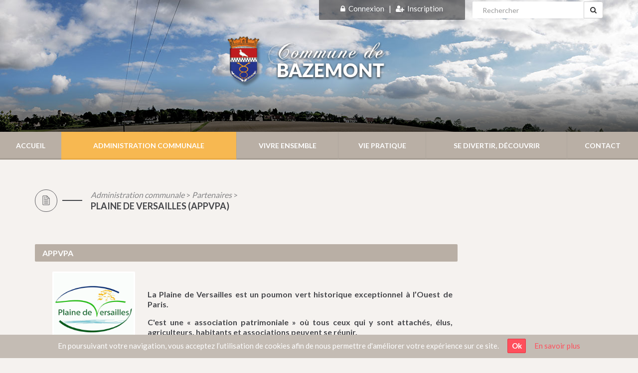

--- FILE ---
content_type: text/html; charset=utf-8
request_url: https://www.bazemont.fr/page/40/administration-communale/partenaires/plaine-de-versailles-appvpa
body_size: 8608
content:



<!DOCTYPE html>
<html lang="fr">
    <head>
        <meta charset="utf-8">
        <meta http-equiv="X-UA-Compatible" content="IE=edge">
        <meta name="viewport" content="width=device-width, initial-scale=1">
        <meta name="author" content="TLH Internet">
        <meta name="description" content="">
        <title>Plaine de Versailles (APPVPA) | Bazemont.fr</title>

        <link rel="stylesheet" href="/assets/stylesheets/e83c6e98dcacb0e6044602826df54a6c-main.min.css">
        <link rel="stylesheet" href="/assets/stylesheets/admin/f76e1f739cd69ade6a55032eeb5b4666-public.min.css">

        <link rel="shortcut icon" type="image/png" href="//s3.eu-central-1.amazonaws.com/tlhinternet-bazemont/assets/init/images/favicon.ico">
        <!--[if IE]><link rel="shortcut icon" type="img/image/x-icon" href="//s3.eu-central-1.amazonaws.com/tlhinternet-bazemont/assets/init/images/favicon.ico" /><![endif]-->

        <!-- HTML5 shim and Respond.js for IE8 support of HTML5 elements and media queries -->
        <!-- WARNING: Respond.js doesn't work if you view the page via file:// -->
        <!--[if lt IE 9]>
        <script src="//cdnjs.cloudflare.com/ajax/libs/html5shiv/3.7.3/html5shiv.min.js"></script>
        <script src="//cdnjs.cloudflare.com/ajax/libs/respond.js/1.4.2/respond.min.js"></script>
        <![endif]-->

        <script data-main="/assets/javascripts/debd80e5e5c8ff9032f1abfd0f271a0e-main.js" src="//cdnjs.cloudflare.com/ajax/libs/require.js/2.3.2/require.min.js"></script>

        
            <script>
                (function(i,s,o,g,r,a,m){i['GoogleAnalyticsObject']=r;i[r]=i[r]||function(){
                (i[r].q=i[r].q||[]).push(arguments)},i[r].l=1*new Date();a=s.createElement(o),
                m=s.getElementsByTagName(o)[0];a.async=1;a.src=g;m.parentNode.insertBefore(a,m)
                })(window,document,'script','//www.google-analytics.com/analytics.js','ga');
                ga('create', 'UA-72584919-1', 'auto');
                ga('send', 'pageview');
            </script>
        
    </head>
    <body>
        



        <div id="st-container" class="st-container">
            


<div class="st-pusher">
    <div>
        <div id="st-trigger-effects" class="burger">
            <button data-effect="st-effect-1" class="menu-button flaticon-interface"><span>Menu</span></button>
        </div>
        <nav class="nav-xs st-menu st-effect-1 dark-grey" id="menu-1">
            <div class="inner">
                <a href="/" class="inner-logo"></a>
            </div>
            <ul>
                <li><a class="flaticon-arrows-2 " href="/">
                    Accueil</a></li>
                
                    <li>
                        <a class="dropdown-btn flaticon-arrows-2 active">Administration communale</a>
                        <div class="dropdown-nav">
                            <ul>
                            
                                <li ><a href="/page/7/administration-communale/organisation-municipale">Organisation municipale</a></li>
                            
                                <li ><a href="/page/8/administration-communale/reglementation-municipale">Réglementation municipale</a></li>
                            
                                <li ><a href="/page/9/administration-communale/travaux-et-urbanisme">Travaux et urbanisme</a></li>
                            
                                <li 
                                    class="active-sm"><a href="/page/10/administration-communale/partenaires">Partenaires</a></li>
                            
                            </ul>
                        </div>
                    </li>
                
                    <li>
                        <a class="dropdown-btn flaticon-arrows-2 ">Vivre ensemble</a>
                        <div class="dropdown-nav">
                            <ul>
                            
                                <li ><a href="/page/12/vivre-ensemble/jeunesse">Jeunesse</a></li>
                            
                                <li ><a href="/page/17/vivre-ensemble/environnement-et-developpement-durable">Environnement et développement durable</a></li>
                            
                                <li ><a href="/page/13/vivre-ensemble/action-sociale-et-solidarite">Action Sociale et Solidarité</a></li>
                            
                                <li ><a href="/page/15/vivre-ensemble/developpement-economique">Développement économique</a></li>
                            
                            </ul>
                        </div>
                    </li>
                
                    <li>
                        <a class="dropdown-btn flaticon-arrows-2 ">Vie pratique</a>
                        <div class="dropdown-nav">
                            <ul>
                            
                                <li ><a href="/page/16/vie-pratique/demarches">Démarches</a></li>
                            
                                <li ><a href="/page/18/vie-pratique/infos-pratiques">Infos pratiques</a></li>
                            
                                <li ><a href="/page/19/vie-pratique/services">Services</a></li>
                            
                            </ul>
                        </div>
                    </li>
                
                    <li>
                        <a class="dropdown-btn flaticon-arrows-2 ">Se divertir, découvrir</a>
                        <div class="dropdown-nav">
                            <ul>
                            
                                <li ><a href="/page/20/se-divertir-decouvrir/histoire-et-patrimoine">Histoire et patrimoine</a></li>
                            
                                <li ><a href="/page/21/se-divertir-decouvrir/associations">Associations</a></li>
                            
                                <li ><a href="/page/22/se-divertir-decouvrir/loisirs">Loisirs</a></li>
                            
                                <li ><a href="/page/23/se-divertir-decouvrir/vie-culturelle">Vie culturelle</a></li>
                            
                                <li ><a href="/page/24/se-divertir-decouvrir/herbergement">Hébergement</a></li>
                            
                                <li ><a href="/page/25/se-divertir-decouvrir/publications">Publications</a></li>
                            
                            </ul>
                        </div>
                    </li>
                
                <li ><a class="flaticon-arrows-2" href="/contact">Contact</a></li>
            </ul>
        </nav>
    </div>
</div>

<header>
    <div class="topbar">
    <div class="container">
        <div class="row">
            <div class="col-md-6"></div>
            <div class="col-md-3 user">
                <ul>
                
                    <li>
                        <a href="/connexion" class="anim"><i class="fa fa-lock"></i></a>&nbsp;
                        <a href="/connexion" class="anim">Connexion</a>
                    </li>
                    <li><a>|</a></li>
                    <li>
                        <a href="/inscription" class="anim"><i class="fa fa-user-plus"></i></a>&nbsp;
                        <a href="/inscription" class="anim">Inscription</a>
                    </li>
                
                </ul>
            </div>
            <div class="col-md-3 search">
                <form id="search-form" class="input-group">
                    <input type="text" id="search-value" class="form-control" placeholder="Rechercher" required>
                    <span class="input-group-btn">
                        <button class="btn btn-default" type="submit"><i class="fa fa-search"></i></button>
                    </span>
                </form>
            </div>
        </div>
    </div>
</div>

    

<div id="carousel-example-generic" class="carousel carousel-mini slide" data-ride="carousel">
    <div class="shadow"></div>
    <div class="container logo">
        <div class="row">
            <div class="col-lg-12">
                <a href="/">
                    <figure>
                    
                        <img class="img-responsive center-block" src="//s3.eu-central-1.amazonaws.com/tlhinternet-bazemont/assets/init/images/logo-lg2.png">
                    
                    </figure>
                </a>
            </div>
        </div>
    </div>
    <div class="carousel-inner" role="listbox">
        <div class="item active">
            <img src="//s3.eu-central-1.amazonaws.com/tlhinternet-bazemont/assets/init/images/slider/6.jpg">
            
        </div>
    </div>
</div>
</header>


<div class="nav-desktop-wrapper">
    <nav id="nav-desktop" class="navbar nav-lg dark-grey">
        <div class="container-fluid">
            <ul class="nav nav-desktop navbar-nav">
                <li >
                <a href="/" title="Accéder à la page d'accueil">Accueil</a>
                </li>
                    
                    <li class="dropdown mega-dropdown active">
                        <a href="" class="dropdown-toggle" data-toggle="dropdown" role="button" aria-haspopup="true" aria-expanded="false">Administration communale</a>
                        <ul class="dropdown-menu mega-dropdown-menu">
                            <div class="flex-mega row container">
                            
                                <li class="col-xs-3 bloc-mega">
                                    <ul>
                                        <li class="dropdown-header ">
                <a href="/page/7/administration-communale/organisation-municipale">Organisation municipale</a>
            </li>
                                            <li>
                                                <ul class="ssmenu">
                                                
                                                    
                                                        <li>
                                                            <a href="/page/26/administration-communale/organisation-municipale/l-equipe-municipal" class="">L'équipe municipal</a>
                                                        </li>
                                                    
                                                
                                                    
                                                        <li>
                                                            <a href="/page/27/administration-communale/organisation-municipale/les-commissions-municipales" class="">Les commissions municipales</a>
                                                        </li>
                                                    
                                                
                                                    
                                                        <li>
                                                            <a href="/page/159/administration-communale/organisation-municipale/autres-commissions-sans-membre-exterieur" class="">Autres commissions ( sans membre exterieur)</a>
                                                        </li>
                                                    
                                                
                                                    
                                                        <li>
                                                            <a href="/page/29/administration-communale/organisation-municipale/les-services-municipaux" class="">Les services municipaux</a>
                                                        </li>
                                                    
                                                
                                                    
                                                        <li>
                                                            <a href="/page/126/administration-communale/organisation-municipale/actes-du-conseil-municipal" class="">Actes du Conseil municipal</a>
                                                        </li>
                                                    
                                                
                                                    
                                                        <li>
                                                            <a href="/page/127/administration-communale/organisation-municipale/autres-syndicats-et-associations" class="">Autres syndicats et associations</a>
                                                        </li>
                                                    
                                                
                                                </ul>
                                            </li>
                                        </ul>
                                    </li>
                                
                                <li class="col-xs-3 bloc-mega">
                                    <ul>
                                        <li class="dropdown-header ">
                <a href="/page/8/administration-communale/reglementation-municipale">Réglementation municipale</a>
            </li>
                                            <li>
                                                <ul class="ssmenu">
                                                
                                                    
                                                        <li>
                                                            <a href="/page/30/administration-communale/reglementation-municipale/cimetiere" class="">Cimetière</a>
                                                        </li>
                                                    
                                                
                                                    
                                                        <li>
                                                            <a href="/page/32/administration-communale/reglementation-municipale/conventions" class="">Conventions</a>
                                                        </li>
                                                    
                                                
                                                </ul>
                                            </li>
                                        </ul>
                                    </li>
                                
                                <li class="col-xs-3 bloc-mega">
                                    <ul>
                                        <li class="dropdown-header ">
                <a href="/page/9/administration-communale/travaux-et-urbanisme">Travaux et urbanisme</a>
            </li>
                                            <li>
                                                <ul class="ssmenu">
                                                
                                                    
                                                        <li>
                                                            <a href="/page/170/administration-communale/travaux-et-urbanisme/dematerialisation-des-demandes-d-urbanisme" class="">Dématérialisation des demandes d'urbanisme</a>
                                                        </li>
                                                    
                                                
                                                    
                                                        <li>
                                                            <a href="/page/34/administration-communale/travaux-et-urbanisme/plu-plan-local-d-urbanisme" class="">PLU (Plan Local d'Urbanisme)</a>
                                                        </li>
                                                    
                                                
                                                    
                                                        <li>
                                                            <a href="/page/35/administration-communale/travaux-et-urbanisme/travaux" class="">Travaux</a>
                                                        </li>
                                                    
                                                
                                                    
                                                
                                                    
                                                        <li>
                                                            <a href="/page/162/administration-communale/travaux-et-urbanisme/eclairage-public" class="">Eclairage Public</a>
                                                        </li>
                                                    
                                                
                                                    
                                                        <li>
                                                            <a href="/page/10041/administration-communale/travaux-et-urbanisme/le-sdrif-e-ile-de-france-objectif-2040" class="">LE SDRIF-E : ÎLE-DE-FRANCE OBJECTIF 2040</a>
                                                        </li>
                                                    
                                                
                                                </ul>
                                            </li>
                                        </ul>
                                    </li>
                                
                                <li class="col-xs-3 bloc-mega">
                                    <ul>
                                        <li class="dropdown-header active-mega">
                <a href="/page/10/administration-communale/partenaires">Partenaires</a>
            </li>
                                            <li>
                                                <ul class="ssmenu">
                                                
                                                    
                                                        <li>
                                                            <a href="/page/39/administration-communale/partenaires/communaute-de-communes-gally-mauldre" class="">Communauté de Communes Gally-Mauldre</a>
                                                        </li>
                                                    
                                                
                                                    
                                                        <li>
                                                            <a href="/page/40/administration-communale/partenaires/plaine-de-versailles-appvpa" class="active-ssmenu">Plaine de Versailles (APPVPA)</a>
                                                        </li>
                                                    
                                                
                                                    
                                                        <li>
                                                            <a href="/page/37/administration-communale/partenaires/conseil-departemental-des-yvelines" class="">Conseil Départemental des Yvelines</a>
                                                        </li>
                                                    
                                                
                                                </ul>
                                            </li>
                                        </ul>
                                    </li>
                                
                            </div>
                        </ul>
                    </li>
                
                    <li class="dropdown mega-dropdown ">
                        <a href="" class="dropdown-toggle" data-toggle="dropdown" role="button" aria-haspopup="true" aria-expanded="false">Vivre ensemble</a>
                        <ul class="dropdown-menu mega-dropdown-menu">
                            <div class="flex-mega row container">
                            
                                <li class="col-xs-3 bloc-mega">
                                    <ul>
                                        <li class="dropdown-header ">
                <a href="/page/12/vivre-ensemble/jeunesse">Jeunesse</a>
            </li>
                                            <li>
                                                <ul class="ssmenu">
                                                
                                                    
                                                        <li>
                                                            <a href="/page/43/vivre-ensemble/jeunesse/etablissements-scolaires" class="">Établissements scolaires</a>
                                                        </li>
                                                    
                                                
                                                    
                                                        <li>
                                                            <a href="/page/146/vivre-ensemble/jeunesse/reglement-des-services-scolaires" class="">Règlement des services scolaires</a>
                                                        </li>
                                                    
                                                
                                                    
                                                        <li>
                                                            <a href="/page/46/vivre-ensemble/jeunesse/menu-de-la-cantine" class="">Menu de la cantine</a>
                                                        </li>
                                                    
                                                
                                                    
                                                        <li>
                                                            <a href="/page/48/vivre-ensemble/jeunesse/accueil-periscolaire" class="">Accueil périscolaire</a>
                                                        </li>
                                                    
                                                
                                                    
                                                        <li>
                                                            <a href="/page/45/vivre-ensemble/jeunesse/espace-famille" class="">Espace Famille</a>
                                                        </li>
                                                    
                                                
                                                    
                                                        <li>
                                                            <a href="/page/49/vivre-ensemble/jeunesse/centre-de-loisirs-3-11-ans" class="">Centre de loisirs 3/11 ans</a>
                                                        </li>
                                                    
                                                
                                                    
                                                        <li>
                                                            <a href="/page/136/vivre-ensemble/jeunesse/club-ados-et-autres-dispositifs-pour-les-jeunes" class="">Club ados et autres dispositifs pour les jeunes</a>
                                                        </li>
                                                    
                                                
                                                    
                                                        <li>
                                                            <a href="/page/41/vivre-ensemble/jeunesse/pmi" class="">PMI</a>
                                                        </li>
                                                    
                                                
                                                    
                                                        <li>
                                                            <a href="/page/42/vivre-ensemble/jeunesse/mini-creche-assistantes-maternelles" class="">Mini-crèche / Assistantes maternelles</a>
                                                        </li>
                                                    
                                                
                                                    
                                                        <li>
                                                            <a href="/page/10054/vivre-ensemble/jeunesse/aire-de-jeux" class="">Aire de jeux</a>
                                                        </li>
                                                    
                                                
                                                </ul>
                                            </li>
                                        </ul>
                                    </li>
                                
                                <li class="col-xs-3 bloc-mega">
                                    <ul>
                                        <li class="dropdown-header ">
                <a href="/page/17/vivre-ensemble/environnement-et-developpement-durable">Environnement et développement durable</a>
            </li>
                                            <li>
                                                <ul class="ssmenu">
                                                
                                                    
                                                        <li>
                                                            <a href="/page/60/vivre-ensemble/environnement-et-developpement-durable/informations-pratiques" class="">Informations pratiques</a>
                                                        </li>
                                                    
                                                
                                                    
                                                        <li>
                                                            <a href="/page/61/vivre-ensemble/environnement-et-developpement-durable/savoir-vivre-ensemble" class="">Savoir vivre ensemble</a>
                                                        </li>
                                                    
                                                
                                                    
                                                        <li>
                                                            <a href="/page/190/vivre-ensemble/environnement-et-developpement-durable/gestion-des-dechets-et-consignes-de-tri" class="">Gestion des déchets et consignes de tri</a>
                                                        </li>
                                                    
                                                
                                                    
                                                        <li>
                                                            <a href="/page/191/vivre-ensemble/environnement-et-developpement-durable/creation-de-zones-d-acceleration-des-energies-renouvelables-et-concertation-publique" class="">Création de zones d'accélération des énergies renouvelables et concertation publique</a>
                                                        </li>
                                                    
                                                
                                                </ul>
                                            </li>
                                        </ul>
                                    </li>
                                
                                <li class="col-xs-3 bloc-mega">
                                    <ul>
                                        <li class="dropdown-header ">
                <a href="/page/13/vivre-ensemble/action-sociale-et-solidarite">Action Sociale et Solidarité</a>
            </li>
                                            <li>
                                                <ul class="ssmenu">
                                                
                                                    
                                                        <li>
                                                            <a href="/page/10040/vivre-ensemble/action-sociale-et-solidarite/ccas" class="">CCAS</a>
                                                        </li>
                                                    
                                                
                                                    
                                                        <li>
                                                            <a href="/page/88/vivre-ensemble/action-sociale-et-solidarite/aides-sociales-et-dispositifs-de-solidarite-au-niveau-local" class="">Aides sociales et dispositifs de solidarité au niveau local</a>
                                                        </li>
                                                    
                                                
                                                    
                                                        <li>
                                                            <a href="/page/155/vivre-ensemble/action-sociale-et-solidarite/autres-dispositifs-pour-les-seniors-et-les-personnes-en-situation-de-handicap" class="">Autres dispositifs pour les seniors et les personnes en situation de handicap</a>
                                                        </li>
                                                    
                                                
                                                    
                                                        <li>
                                                            <a href="/page/90/vivre-ensemble/action-sociale-et-solidarite/autres-dispositifs-pour-les-familles-et-les-personnes-en-difficulte" class="">Autres dispositifs pour les familles et les personnes en difficulté</a>
                                                        </li>
                                                    
                                                
                                                    
                                                        <li>
                                                            <a href="/page/160/vivre-ensemble/action-sociale-et-solidarite/autres-dispositifs-pour-les-jeunes" class="">Autres dispositifs pour les jeunes</a>
                                                        </li>
                                                    
                                                
                                                    
                                                        <li>
                                                            <a href="/page/89/vivre-ensemble/action-sociale-et-solidarite/les-partenaires-des-solidarites-et-de-l-action-sociale" class="">Les partenaires des solidarités et de l'action sociale</a>
                                                        </li>
                                                    
                                                
                                                    
                                                        <li>
                                                            <a href="/page/158/vivre-ensemble/action-sociale-et-solidarite/defibrilateur" class="">Défibrilateur</a>
                                                        </li>
                                                    
                                                
                                                    
                                                        <li>
                                                            <a href="/page/161/vivre-ensemble/action-sociale-et-solidarite/urgences-amp-depannage-les-numeros-utiles" class="">Urgences &amp; Dépannage - Les numéros utiles</a>
                                                        </li>
                                                    
                                                
                                                </ul>
                                            </li>
                                        </ul>
                                    </li>
                                
                                <li class="col-xs-3 bloc-mega">
                                    <ul>
                                        <li class="dropdown-header ">
                <a href="/page/15/vivre-ensemble/developpement-economique">Développement économique</a>
            </li>
                                            <li>
                                                <ul class="ssmenu">
                                                
                                                    
                                                        <li>
                                                            <a href="/page/56/vivre-ensemble/developpement-economique/commission-deveco-economie-locale-et-reseaux-partenaires" class="">Commission DEVECO, économie locale et réseaux partenaires</a>
                                                        </li>
                                                    
                                                
                                                    
                                                        <li>
                                                            <a href="/page/10043/vivre-ensemble/developpement-economique/assistances-et-conseils-aux-entreprises" class="">Assistances et conseils aux entreprises</a>
                                                        </li>
                                                    
                                                
                                                    
                                                        <li>
                                                            <a href="/page/10044/vivre-ensemble/developpement-economique/assurance-services-financiers-et-conseils-en-immobilier" class="">Assurance, services financiers et conseils en immobilier</a>
                                                        </li>
                                                    
                                                
                                                    
                                                        <li>
                                                            <a href="/page/10045/vivre-ensemble/developpement-economique/batiment-btp-travaux-pour-la-maison-production-d-energie-renouvable" class="">Bâtiment (BTP), travaux pour la maison, PRODUCTION D'ENERGIE RENOUVABLE</a>
                                                        </li>
                                                    
                                                
                                                    
                                                        <li>
                                                            <a href="/page/55/vivre-ensemble/developpement-economique/commerces-ambulants" class="">Commerces ambulants</a>
                                                        </li>
                                                    
                                                
                                                    
                                                        <li>
                                                            <a href="/page/10048/vivre-ensemble/developpement-economique/creation-visuelle-et-marquage-textile" class="">Création visuelle et marquage textile</a>
                                                        </li>
                                                    
                                                
                                                    
                                                        <li>
                                                            <a href="/page/10046/vivre-ensemble/developpement-economique/depannage-et-maintenance-informatique" class="">Dépannage et maintenance informatique</a>
                                                        </li>
                                                    
                                                
                                                    
                                                        <li>
                                                            <a href="/page/10047/vivre-ensemble/developpement-economique/entretien-de-jardin-gestion-des-nuisibles" class="">Entretien de jardin / Gestion des nuisibles</a>
                                                        </li>
                                                    
                                                
                                                    
                                                        <li>
                                                            <a href="/page/10027/vivre-ensemble/developpement-economique/equitation-immobilier-equestre-et-soins-aux-chevaux" class="">Équitation, immobilier équestre et soins aux chevaux</a>
                                                        </li>
                                                    
                                                
                                                    
                                                        <li>
                                                            <a href="/page/10026/vivre-ensemble/developpement-economique/garde-d-enfants" class="">Garde d'enfants</a>
                                                        </li>
                                                    
                                                
                                                    
                                                        <li>
                                                            <a href="/page/10051/vivre-ensemble/developpement-economique/sante-bien-etre-coaching-et-developpement-personnel-et-professionnel" class="">Santé, bien-être, coaching et développement personnel et professionnel</a>
                                                        </li>
                                                    
                                                
                                                </ul>
                                            </li>
                                        </ul>
                                    </li>
                                
                            </div>
                        </ul>
                    </li>
                
                    <li class="dropdown mega-dropdown ">
                        <a href="" class="dropdown-toggle" data-toggle="dropdown" role="button" aria-haspopup="true" aria-expanded="false">Vie pratique</a>
                        <ul class="dropdown-menu mega-dropdown-menu">
                            <div class="flex-mega row container">
                            
                                <li class="col-xs-4 bloc-mega">
                                    <ul>
                                        <li class="dropdown-header ">
                <a href="/page/16/vie-pratique/demarches">Démarches</a>
            </li>
                                            <li>
                                                <ul class="ssmenu">
                                                
                                                    
                                                        <li>
                                                            <a href="/page/57/vie-pratique/demarches/demarches-administratives" class="">Démarches administratives</a>
                                                        </li>
                                                    
                                                
                                                </ul>
                                            </li>
                                        </ul>
                                    </li>
                                
                                <li class="col-xs-4 bloc-mega">
                                    <ul>
                                        <li class="dropdown-header ">
                <a href="/page/18/vie-pratique/infos-pratiques">Infos pratiques</a>
            </li>
                                            <li>
                                                <ul class="ssmenu">
                                                
                                                    
                                                        <li>
                                                            <a href="/page/62/vie-pratique/infos-pratiques/horaires-de-la-mairie-et-de-l-agence-postale" class="">Horaires de la Mairie et de l'Agence Postale</a>
                                                        </li>
                                                    
                                                
                                                    
                                                        <li>
                                                            <a href="/page/65/vie-pratique/infos-pratiques/collecte-des-ordures-menageres-et-des-emballages" class="">Collecte des ordures ménagères et des emballages</a>
                                                        </li>
                                                    
                                                
                                                    
                                                        <li>
                                                            <a href="/page/188/vie-pratique/infos-pratiques/collecte-des-dechets-vegetaux" class="">Collecte des déchets végétaux</a>
                                                        </li>
                                                    
                                                
                                                    
                                                        <li>
                                                            <a href="/page/186/vie-pratique/infos-pratiques/les-encombrants" class="">Les encombrants</a>
                                                        </li>
                                                    
                                                
                                                    
                                                        <li>
                                                            <a href="/page/187/vie-pratique/infos-pratiques/le-verre" class="">Le verre</a>
                                                        </li>
                                                    
                                                
                                                    
                                                        <li>
                                                            <a href="/page/10053/vie-pratique/infos-pratiques/commande-de-bac" class="">Commande de bac</a>
                                                        </li>
                                                    
                                                
                                                    
                                                        <li>
                                                            <a href="/page/64/vie-pratique/infos-pratiques/la-decheterie-d-aubergenville" class="">La déchèterie d'Aubergenville</a>
                                                        </li>
                                                    
                                                
                                                    
                                                        <li>
                                                            <a href="/page/66/vie-pratique/infos-pratiques/numeros-utiles-urgence-sante-depannage" class="">Numéros utiles : urgence, santé, dépannage</a>
                                                        </li>
                                                    
                                                
                                                    
                                                        <li>
                                                            <a href="/page/67/vie-pratique/infos-pratiques/ordre-public-justice-gendarmerie-tgi" class="">Ordre public (justice, gendarmerie, TGI)</a>
                                                        </li>
                                                    
                                                
                                                    
                                                        <li>
                                                            <a href="/page/176/vie-pratique/infos-pratiques/autorisation-de-publication-d-un-acte-d-etat-civil-naissance-mariage-ou-deces" class="">Autorisation de publication d'un acte d'Etat-Civil (Naissance, Mariage ou Décès)</a>
                                                        </li>
                                                    
                                                
                                                    
                                                        <li>
                                                            <a href="/page/68/vie-pratique/infos-pratiques/operation-tranquilte-vacances" class="">Opération tranquilté vacances</a>
                                                        </li>
                                                    
                                                
                                                    
                                                        <li>
                                                            <a href="/page/177/vie-pratique/infos-pratiques/defibrilateurs" class="">Défibrilateurs</a>
                                                        </li>
                                                    
                                                
                                                    
                                                        <li>
                                                            <a href="/page/118/vie-pratique/infos-pratiques/plan-de-la-commune" class="">Plan de la commune</a>
                                                        </li>
                                                    
                                                
                                                    
                                                        <li>
                                                            <a href="/page/69/vie-pratique/infos-pratiques/cultes" class="">Cultes</a>
                                                        </li>
                                                    
                                                
                                                    
                                                        <li>
                                                            <a href="/page/10014/vie-pratique/infos-pratiques/planning-de-nettoiement-de-la-voierie-2025" class="">Planning de nettoiement de la voierie 2025</a>
                                                        </li>
                                                    
                                                
                                                </ul>
                                            </li>
                                        </ul>
                                    </li>
                                
                                <li class="col-xs-4 bloc-mega">
                                    <ul>
                                        <li class="dropdown-header ">
                <a href="/page/19/vie-pratique/services">Services</a>
            </li>
                                            <li>
                                                <ul class="ssmenu">
                                                
                                                    
                                                        <li>
                                                            <a href="/page/70/vie-pratique/services/location-de-salle-et-de-materiel" class="">Location de salle et de matériel</a>
                                                        </li>
                                                    
                                                
                                                    
                                                        <li>
                                                            <a href="/page/72/vie-pratique/services/bus-transports-mobilites" class="">Bus, transports, mobilités</a>
                                                        </li>
                                                    
                                                
                                                    
                                                        <li>
                                                            <a href="/page/73/vie-pratique/services/taxis" class="">Taxis</a>
                                                        </li>
                                                    
                                                
                                                    
                                                        <li>
                                                            <a href="/page/10042/vie-pratique/services/minibus-communal-et-intercommunal" class="">Minibus communal et intercommunal</a>
                                                        </li>
                                                    
                                                
                                                </ul>
                                            </li>
                                        </ul>
                                    </li>
                                
                            </div>
                        </ul>
                    </li>
                
                    <li class="dropdown mega-dropdown ">
                        <a href="" class="dropdown-toggle" data-toggle="dropdown" role="button" aria-haspopup="true" aria-expanded="false">Se divertir, découvrir</a>
                        <ul class="dropdown-menu mega-dropdown-menu">
                            <div class="flex-mega row ">
                            
                                <li class="col-xs-2 bloc-mega">
                                    <ul>
                                        <li class="dropdown-header ">
                <a href="/page/20/se-divertir-decouvrir/histoire-et-patrimoine">Histoire et patrimoine</a>
            </li>
                                            <li>
                                                <ul class="ssmenu">
                                                
                                                    
                                                        <li>
                                                            <a href="/page/74/se-divertir-decouvrir/histoire-et-patrimoine/histoire" class="">Histoire</a>
                                                        </li>
                                                    
                                                
                                                    
                                                        <li>
                                                            <a href="/page/75/se-divertir-decouvrir/histoire-et-patrimoine/patrimoine" class="">Patrimoine</a>
                                                        </li>
                                                    
                                                
                                                    
                                                        <li>
                                                            <a href="/page/77/se-divertir-decouvrir/histoire-et-patrimoine/cadre-de-vie-et-situation" class="">Cadre de vie et situation</a>
                                                        </li>
                                                    
                                                
                                                    
                                                        <li>
                                                            <a href="/page/10010/se-divertir-decouvrir/histoire-et-patrimoine/balades-numeriques-bazemont-balade" class="">Balades Numériques "Bazemont Balade"</a>
                                                        </li>
                                                    
                                                
                                                    
                                                        <li>
                                                            <a href="/page/10055/se-divertir-decouvrir/histoire-et-patrimoine/labels-et-distinctions" class="">Labels et distinctions</a>
                                                        </li>
                                                    
                                                
                                                </ul>
                                            </li>
                                        </ul>
                                    </li>
                                
                                <li class="col-xs-2 bloc-mega">
                                    <ul>
                                        <li class="dropdown-header ">
                <a href="/page/21/se-divertir-decouvrir/associations">Associations</a>
            </li>
                                            <li>
                                                <ul class="ssmenu">
                                                
                                                    
                                                        <li>
                                                            <a href="/page/97/se-divertir-decouvrir/associations/apeb" class="">APEB</a>
                                                        </li>
                                                    
                                                
                                                    
                                                        <li>
                                                            <a href="/page/99/se-divertir-decouvrir/associations/a-d-n-e" class="">A.D.N.E</a>
                                                        </li>
                                                    
                                                
                                                    
                                                        <li>
                                                            <a href="/page/98/se-divertir-decouvrir/associations/au-fil-de-la-rouase" class="">Au fil de la Rouase</a>
                                                        </li>
                                                    
                                                
                                                    
                                                        <li>
                                                            <a href="/page/100/se-divertir-decouvrir/associations/f-r-j-e-p-le-gothique" class="">F.R.J.E.P. "Le Gothique"</a>
                                                        </li>
                                                    
                                                
                                                    
                                                        <li>
                                                            <a href="/page/101/se-divertir-decouvrir/associations/l-amitie-pour-tous" class="">L'Amitié Pour Tous</a>
                                                        </li>
                                                    
                                                
                                                    
                                                        <li>
                                                            <a href="/page/102/se-divertir-decouvrir/associations/le-comite-des-fetes" class="">Le Comité des Fêtes</a>
                                                        </li>
                                                    
                                                
                                                    
                                                        <li>
                                                            <a href="/page/171/se-divertir-decouvrir/associations/la-compagnie-al-tempo" class="">La compagnie Al Tempo</a>
                                                        </li>
                                                    
                                                
                                                    
                                                        <li>
                                                            <a href="/page/148/se-divertir-decouvrir/associations/groupe-vocal-tres-en-choeur" class="">Groupe vocal Très-en -Choeur</a>
                                                        </li>
                                                    
                                                
                                                    
                                                        <li>
                                                            <a href="/page/10052/se-divertir-decouvrir/associations/repare-cafe" class="">REPARE CAFE</a>
                                                        </li>
                                                    
                                                
                                                    
                                                        <li>
                                                            <a href="/page/105/se-divertir-decouvrir/associations/t-c-b-tennis-club-de-bazemont" class="">T.C.B. - Tennis Club de Bazemont</a>
                                                        </li>
                                                    
                                                
                                                    
                                                        <li>
                                                            <a href="/page/104/se-divertir-decouvrir/associations/societe-de-chasse" class="">Société de Chasse</a>
                                                        </li>
                                                    
                                                
                                                    
                                                        <li>
                                                            <a href="/page/106/se-divertir-decouvrir/associations/u-n-c" class="">U.N.C</a>
                                                        </li>
                                                    
                                                
                                                </ul>
                                            </li>
                                        </ul>
                                    </li>
                                
                                <li class="col-xs-2 bloc-mega">
                                    <ul>
                                        <li class="dropdown-header ">
                <a href="/page/22/se-divertir-decouvrir/loisirs">Loisirs</a>
            </li>
                                            <li>
                                                <ul class="ssmenu">
                                                
                                                    
                                                        <li>
                                                            <a href="/page/78/se-divertir-decouvrir/loisirs/equitation" class="">ÉQUITATION</a>
                                                        </li>
                                                    
                                                
                                                    
                                                        <li>
                                                            <a href="/page/79/se-divertir-decouvrir/loisirs/les-randonnees" class="">LES RANDONNÉES</a>
                                                        </li>
                                                    
                                                
                                                    
                                                        <li>
                                                            <a href="/page/80/se-divertir-decouvrir/loisirs/bibliotheque-du-gothique" class="">Bibliothèque du gothique</a>
                                                        </li>
                                                    
                                                
                                                    
                                                        <li>
                                                            <a href="/page/147/se-divertir-decouvrir/loisirs/cinema-les-deux-scenes-maule" class="">Cinéma Les Deux Scènes Maule</a>
                                                        </li>
                                                    
                                                
                                                    
                                                        <li>
                                                            <a href="/page/10015/se-divertir-decouvrir/loisirs/retro-bazemont-rassemblement-de-voiture-ancienne" class="">RETRO BAZEMONT - RASSEMBLEMENT DE VOITURE ANCIENNE</a>
                                                        </li>
                                                    
                                                
                                                </ul>
                                            </li>
                                        </ul>
                                    </li>
                                
                                <li class="col-xs-2 bloc-mega">
                                    <ul>
                                        <li class="dropdown-header ">
                <a href="/page/23/se-divertir-decouvrir/vie-culturelle">Vie culturelle</a>
            </li>
                                            <li>
                                                <ul class="ssmenu">
                                                
                                                    
                                                        <li>
                                                            <a href="/page/81/se-divertir-decouvrir/vie-culturelle/parrainage" class="">Parrainage</a>
                                                        </li>
                                                    
                                                
                                                    
                                                
                                                </ul>
                                            </li>
                                        </ul>
                                    </li>
                                
                                <li class="col-xs-2 bloc-mega">
                                    <ul>
                                        <li class="dropdown-header ">
                <a href="/page/24/se-divertir-decouvrir/herbergement">Hébergement</a>
            </li>
                                            <li>
                                                <ul class="ssmenu">
                                                
                                                    
                                                        <li>
                                                            <a href="/page/107/se-divertir-decouvrir/herbergement/gite-chez-l-habitant" class="">Gite chez l'habitant</a>
                                                        </li>
                                                    
                                                
                                                </ul>
                                            </li>
                                        </ul>
                                    </li>
                                
                                <li class="col-xs-2 bloc-mega">
                                    <ul>
                                        <li class="dropdown-header ">
                <a href="/page/25/se-divertir-decouvrir/publications">Publications</a>
            </li>
                                            <li>
                                                <ul class="ssmenu">
                                                
                                                    
                                                        <li>
                                                            <a href="/page/131/se-divertir-decouvrir/publications/newsletters" class="">Newsletters</a>
                                                        </li>
                                                    
                                                
                                                    
                                                        <li>
                                                            <a href="/page/82/se-divertir-decouvrir/publications/bazemont-village" class="">Bazemont Village</a>
                                                        </li>
                                                    
                                                
                                                    
                                                        <li>
                                                            <a href="/page/133/se-divertir-decouvrir/publications/guide-pratique" class="">Guide pratique</a>
                                                        </li>
                                                    
                                                
                                                    
                                                        <li>
                                                            <a href="/page/84/se-divertir-decouvrir/publications/archives" class="">Archives</a>
                                                        </li>
                                                    
                                                
                                                    
                                                        <li>
                                                            <a href="/page/141/se-divertir-decouvrir/publications/sondages" class="">Sondages</a>
                                                        </li>
                                                    
                                                
                                                </ul>
                                            </li>
                                        </ul>
                                    </li>
                                
                            </div>
                        </ul>
                    </li>
                
                <li >
                    <a href="/contact" title="Accéder au formulaire de contact">Contact</a>
                </li>
            </ul>
        </div>
    </nav>
</div>


            
    <div class="container">
        <section class="content-section">
        
            
<div class="row">
    <div class="col-sm-12">
        <div class="title-h1">
            <div class="picto left hidden-xs">
                <span class="flaticon-interface-1"></span>
            </div>
            <div class="title-section">
                
<div class="ariane">
    
        
            <a href="">Administration communale</a> >
        
    
        
            <a href="/page/10/administration-communale/partenaires">Partenaires</a> >
        
    
</div>

            <h1>Plaine de Versailles (APPVPA)</h1>
            </div>
        </div>
    </div>
</div>

            
                <div class="row">
                    <div class="subsection">
                        <div class="hidden-lg hidden-md col-md-3">
                        

<div >
    
    
    

</div>
                        </div>
                        <div class="col-md-9">
                        


    
    <section id="appvpa">
        
            <h2 class="dark-grey rounded">APPVPA</h2>
        
        <div class="article">
            <div class="content-bloc fr-view"><p><a href="http://plainedeversailles.fr/" rel="noopener noreferrer" target="_blank" title=""><img class="fr-dii fr-fil fr-draggable" src="//tlhinternet-bazemont.s3.amazonaws.com/assets/uploads/images/1451471245081.png" style="width: 166px; height: 151.273px;"></a></p>
<h3><br></h3>
<h3>La Plaine de Versailles est un poumon vert historique exceptionnel à l’Ouest de Paris.</h3>
<h3>C'est une « association patrimoniale » où tous ceux qui y sont attachés, élus, agriculteurs, habitants et associations peuvent se réunir.</h3>
<p><br></p>
<p><strong>Découvrez le site internet</strong> <a href="http://www.plainedeversailles.fr" rel="noopener noreferrer" target="_blank" title="">ici&nbsp;</a></p></div>
            



            


        </div>
    </section>
    

                        </div>
                        <div class="visible-md visible-lg col-md-3 nav-right-wrapper">
                        

<div id="nav-right">
    
    
    

</div>
                        </div>
                    </div>
                </div>
            
        
        </section>
    </div>

            <footer>
    <div class="go-top">
        <span class="flaticon-arrows-3"></span>
    </div>
    <div class="container-fluid">
        <div class="row">
            <div class="content-footer">
                <div class="col-md-12 col-lg-8">
                    <div class="row contact">
                        <div class="col-sm-6">
                            <div class="bloc-footer">
                                <p class="title-footer">Mairie de bazemont</p>
                                <div class="col-sm-3 hidden-xs">
                                    <figure><img src="//s3.eu-central-1.amazonaws.com/tlhinternet-bazemont/assets/init/images/blason.png"></figure>
                                </div>
                                <div class="col-sm-9">
                                    <ul>
                                        <li>3 Route d'Aulnay</li>
                                        <li>78580 BAZEMONT</li>
                                    </ul>
                                    <ul>
                                        <li><strong>› Tel : <span class="text-nowrap">01 30 90 83 14</span></strong></li>
                                    </ul>
                                </div>
                            </div>
                        </div>
                        <div class="col-sm-6">
                            <div class="bloc-footer">
                                <p class="title-footer">Horaires de la mairie et de l'agence postale</p>
                                <ul>
                                    <li><strong>Lundi et jeudi :</strong></li>
                                    <li>8h30 à 12h00 - 13h30 à 16h30</li>
                                </ul>
                                <ul>
                                    <li><strong>Mardi, vendredi et samedi :</strong></li>
                                    <li>8h30 à 11h30</li>
                                </ul>
                            </div>
                        </div>
                    </div>
                    <div class="row">
                        <ul class="link-sidebar">
                            <li><span class="flaticon-restaurant"></span> <a href="/page/46/menu-de-la-cantine">Menu de la cantine</a></li>
                            <li><span class="flaticon-people"></span>
                                <a href="https://portail.berger-levrault.fr/MairieBazemont78580/accueil" target="_blank">Espace Famille</a></li>
                            <li><span class="flaticon-delete"></span> <a href="/page/64/horaires-de-la-decheterie">Horaires de la déchèterie</a></li>
                            <li><span class="flaticon-loudspeaker"></span> <a href="/petites-annonces">Petites annonces</a></li>
                            <li><span class="flaticon-symbol"></span> <a href="/reserver-une-salle-ou-la-tente">Réserver une salle/la tente</a></li>
                            <li><span class="flaticon-cone"></span> <a href="/page/9/travaux-en-cours">Travaux en cours</a></li>
                        </ul>
                    </div>
                </div>
                <div class="col-sm-4 news dark-grey">
                    <div class="content-news" id="formulaire-newsletter">
                        <form action="/newsletter/inscription">
                            <p>Inscrivez-vous à la newsletter</p>
                            <span>Restez informé(e) des actualités de Bazemont</span>
                            <div class="form-group">
                                <input type="email" name="email" class="form-control" placeholder="Indiquez votre adresse email" required>
                                <span></span>
                            </div>
                            <div>Consultez notre <a href="/politique-de-confidentialite">politique de confidentialité</a></div>
                            <br>
                            <button type="submit" class="bouton rounded anim">Valider</button>
                        </form>
                        <div class="account">
                            <p><a href="/inscription">Cliquez ici pour créer votre compte utilisateur</a></p>
                        </div>
                    </div>
                </div>
            </div>
        </div>
        <div class="row copyright with-cookie-banner">
            <div class="col-xs-11">
                <ul>
                    <li>© 2026 Mairie de Bazemont</li>
                    <li class="slash">●</li>
                    <li><a href="/plan-de-site" title="Accéder au plan de site" class="anim">Plan de site</a></li>
                    <li class="slash">●</li>
                    <li><a href="/politique-de-confidentialite" title="Politique de confidentialité" class="anim">Politique de confidentialité</a></li>
                    <li class="slash">●</li>
                    <li><a href="/accessibilite" title="Déclaration d'accessibilité" class="anim">Accessibilité</a></li>
                    <li class="slash">●</li>
                    <li><a href="/contacter-le-webmaster" title="Faire une suggestion/Signaler une anomalie" class="anim">Signaler un bug</a></li>
                </ul>
            </div>
        </div>
    </div>
</footer>

            
    <div class="cookie-banner">
        <div class="container-fluid">
            <div class="row">
                <div class="col-xs-12">
                    <p>
                        En poursuivant votre navigation, vous acceptez l’utilisation de cookies afin de nous permettre d'améliorer votre expérience sur ce site.
                        <span style="white-space: nowrap;">
                            <a href="" id="cookie-banner-accept" class="btn-cookie anim">Ok</a>
                            <a href="/politique-de-confidentialite" class="anim">En savoir plus</a>
                        </span>
                    </p>
                </div>
            </div>
        </div>
    </div>


        </div>
    </body>
</html>



--- FILE ---
content_type: text/css; charset=utf-8
request_url: https://www.bazemont.fr/assets/stylesheets/e83c6e98dcacb0e6044602826df54a6c-main.min.css
body_size: 9169
content:
@import "//fonts.googleapis.com/css?family=Lato:300,400,700,900";@import "//cdn.jsdelivr.net/webjars/bootstrap/3.3.7/css/bootstrap.min.css";@import "//cdn.jsdelivr.net/webjars/font-awesome/4.7.0/css/font-awesome.min.css";@import "//cdnjs.cloudflare.com/ajax/libs/froala-editor/2.4.0/css/froala_style.min.css";@import "//cdnjs.cloudflare.com/ajax/libs/lightgallery/1.2.21/css/lightgallery.min.css";@import "/assets/ext/flaticon/font/flaticon.css";body{font-family:'Lato',sans-serif;font-size:15px;color:#838385;background-color:#f5f2ef;-webkit-font-smoothing:antialiased;-moz-osx-font-smoothing:grayscale;position:relative}figure{background-size:cover;background-repeat:no-repeat;background-position:center}figure.contained{background-size:contain;background-position:top}hr{border-top:1px solid #e4e0db}ul{padding:0}.grey{background-color:#eeebe8}.dark-grey{background-color:#b9afa5}.bouton{display:inline-block;padding:6px 12px;margin-bottom:0;font-size:14px;font-weight:400;line-height:1.42857143;text-align:center;white-space:nowrap;vertical-align:middle;-ms-touch-action:manipulation;touch-action:manipulation;cursor:pointer;-webkit-user-select:none;-moz-user-select:none;-ms-user-select:none;user-select:none;background-image:none;border:1px solid transparent;border-radius:4px}.bouton,.bouton:focus,.form-contact .form-group .bouton:focus{font-size:16px;font-weight:bold;color:#fff;text-decoration:none;background-color:#f7b851;border:1px solid #ecad47;padding:7px 20px;border-radius:2px}.bouton:hover,.form-contact .form-group .bouton:hover{background-color:rgba(247,184,81,0);color:#f7b851;text-decoration:none}.border-bouton{background-color:#e4e0db;width:96%;height:1px;display:block;margin:19px 0 0;float:right}.row-centered{text-align:center}.col-centered{display:inline-block;float:none;text-align:left;margin-right:-4px}.anim{-webkit-transition:all .6s;-moz-transition:all .6s;transition:all .6s}.rounded{border-radius:2px;-webkit-border-radius:2px;-moz-border-radius:2px}.date{color:#fff;font-weight:900;text-transform:uppercase;text-align:center;line-height:14px;background-color:rgba(255,79,92,0.82);width:54px;padding:8px 0 6px}.date .number{font-size:27px}.date .month{font-size:15px}.date .year{display:block}.border-figure{border-radius:2px;background-color:#eeebe8;border:solid 3px #fff}.loading-bloc{display:block;margin:30px 0}.loading-inline-bloc{display:block;margin:30px}input[type='number']{-moz-appearance:textfield}input::-webkit-outer-spin-button,input::-webkit-inner-spin-button{-webkit-appearance:none}h1{font-size:18px;color:#45464a;text-transform:uppercase;font-weight:bold;line-height:23px;margin:0}h2{font-size:16px;font-weight:bold;color:#fff;text-transform:uppercase;padding:9px 15px}h3,h2.title a{font-size:16px;color:#45464a;font-weight:bold;line-height:20px;margin:0 0 20px 0}h3{margin:16px 0}h2.title{padding:0;margin:0;text-transform:none}h3.title:not(.not-underlined):after,h2.title:not(.not-underlined):after{content:'';display:block;background-color:#ff4f5c;margin:13px 0 0 0;width:34px;height:3px}.picto{width:45px;height:45px;display:block;padding:4px 0;-webkit-border-radius:23px;-moz-border-radius:23px;border-radius:23px;background-color:rgba(255,255,255,0);border:solid 1px rgba(51,51,57,0.78)}.picto span:before{font-size:19px;color:#45464a;margin:3px 12px 0;display:block}.picto:after{content:'';display:block;background-color:#45464a;width:94%;height:2px;position:relative;left:54px;top:-14px}.ariane a{font-style:italic;font-weight:normal;font-size:16px;color:#838385;text-transform:none}.ariane a:hover{color:#838385;text-decoration:underline}footer strong,b{font-weight:bold}strong,b{color:#68696d}a{color:#ff4f5c;font-weight:normal}p{line-height:23px}a:hover,a:focus{color:#ff4f5c;text-decoration:underline}.link,.emphasized{font-style:italic;font-weight:bold}.link:after{content:'›';display:inline-block;padding:0 0 0 10px;-webkit-transition:padding .3s;-moz-transition:padding .3s;transition:padding .3s}.link:hover{color:#ff4f5c;text-decoration:none}.link:hover:after{padding:0 0 0 15px}.text-pink{color:#ff4f5c !important}.text-blue{color:#5d6aab !important}.cookie-banner{position:fixed;bottom:0;width:100%;padding-top:8px;text-align:center;background:#c4bcb4;color:#fff}.cookie-banner .btn-cookie{background-color:#ff4f5c;color:#fff;display:inline-block;padding:2px;text-align:center;border-radius:2px;border:1px solid #e63542;font-weight:bold;margin:0 14px 0;width:37px}.cookie-banner .btn-cookie:hover,.cookie-banner .btn-cookie:focus{background-color:#e23a46;text-decoration:none}.topbar{width:100%;position:absolute;z-index:500}.topbar .user{background-color:rgba(46,46,48,0.59);border-radius:0 0 2px 2px;-webkit-border-radius:0 0 2px 2px;-moz-border-radius:0 0 2px 2px;padding:7px 7px 2px}.topbar .user ul{text-align:center;padding:0}.topbar .user ul li{display:inline-block;margin:0 3px}.topbar .user ul a{color:#fff;font-size:15px;font-weight:normal}.topbar .search{margin-top:3px !important}.flaticon-interface:before{margin:0 !important}.menu-button{color:#fff;background-color:#ff4f5c;background-image:-webkit-linear-gradient(28deg, #f7b851 34%, #fac774);background-image:-moz-linear-gradient(28deg, #f7b851 34%, #fac774);background-image:-o-linear-gradient(28deg, #f7b851 34%, #fac774);background-image:-ms-linear-gradient(28deg, #f7b851 34%, #fac774);background-image:linear-gradient(28deg, #f7b851 34%, #fac774);-webkit-box-shadow:0 3px 0 0 #eaab45;box-shadow:0 3px 0 0 #eaab45;height:37px;border:0;border-radius:0;padding:5px 8px;top:0}.menu-button span{font-weight:bold;margin:0 0 0 11px;position:relative;top:-1px}.inner{background:#fff;padding:22px 0 0 0;height:110px}.inner-logo{background:#fff url(//s3.eu-central-1.amazonaws.com/tlhinternet-bazemont/assets/init/images/logo-xs.png) no-repeat;background-size:contain;margin:0 auto;width:81%;height:100%;display:block}.st-menu ul{padding:0;list-style:none}.st-menu ul li a{font-size:16px;line-height:20px;font-weight:bold;display:block;padding:1.2em 1em 1.2em 1.3em;outline:none;box-shadow:inset 0 -1px #aea69d;color:#fff;-webkit-transition:background .3s,box-shadow .3s;transition:background .3s,box-shadow .3s;text-decoration:none}.st-menu ul li a:hover{background-color:#f7b851;color:#fff;-webkit-transition:all .3s;transition:all .3s}.st-menu ul li a:hover:before{color:#fff;-webkit-transition:all .3s;transition:all .3s}.st-menu ul li .flaticon-arrows-2:before{font-size:8px;padding:0 15px 0 0;color:#f7b851;margin-left:0}.st-container{height:100%;position:relative}.st-pusher{display:none;position:absolute;left:0;z-index:9000;height:100%;-webkit-transition:-webkit-transform .5s;transition:transform .5s}.st-pusher::after{position:fixed;top:0;right:0;width:0;height:0;background:rgba(37,38,38,0.6);content:'';opacity:0;-webkit-transition:opacity .5s,width .1s .5s,height .1s .5s;transition:opacity .5s,width .1s .5s,height .1s .5s}.st-menu-open .st-pusher::after{width:100%;height:100%;opacity:1;-webkit-transition:opacity .5s;transition:opacity .5s}.st-menu{position:fixed;top:0;left:0;z-index:100;visibility:hidden;width:269px;height:100%;-webkit-transition:all .5s;transition:all .5s;overflow-y:scroll}.st-menu:after{position:absolute;top:0;right:0;width:100%;height:100%;background:rgba(0,0,0,0.2);content:'';opacity:1;-webkit-transition:opacity .5s;transition:opacity .5s}.st-menu-open.st-menu:after{width:0;height:0;opacity:0;-webkit-transition:opacity .5s,width .1s .5s,height .1s .5s;transition:opacity .5s,width .1s .5s,height .1s .5s}.st-effect-1.st-menu{visibility:visible;-webkit-transform:translate3d(-100%, 0, 0);transform:translate3d(-100%, 0, 0)}.st-effect-1.st-menu-open .st-effect-1.st-menu{visibility:visible;-webkit-transform:translate3d(0, 0, 0);transform:translate3d(0, 0, 0);-webkit-box-shadow:2px 3px 43px rgba(24,24,25,0.17);-moz-box-shadow:2px 3px 43px rgba(24,24,25,0.17);box-shadow:2px 3px 43px rgba(24,24,25,0.17)}.st-effect-1.st-menu::after{display:none}.nav-xs .dropdown-nav{display:none}.nav-xs .active{background-color:#f7b851}.nav-xs .active:before{color:#fff !important}.nav-xs .dropdown-nav ul{background-color:rgba(0,0,0,0.2);margin:0}.nav-xs .dropdown-nav .active-sm{background-color:#8c857e}.nav-xs .dropdown-nav ul li a{font-size:15px;text-transform:none;padding:1.2em 1em 1.2em 2.9em;-webkit-box-shadow:inset 0 -1px #8c857e;box-shadow:inset 0 -1px #8c857e}.nav-xs .dropdown-nav ul li a:hover{background-color:#8c857e}.nav-xs .dropdown-btn{width:100%;cursor:pointer}.carousel-mini .carousel-inner{max-height:265px}.carousel-mini .logo{top:27%;right:3%}.carousel-mini .logo img{width:330px}.carousel-mini .logo:after{display:none}.carousel-mini .shadow{height:40%;top:60%}.carousel-inner>.item>a>img,.carousel-inner>.item>img,.img-responsive,.thumbnail a>img,.thumbnail>img{max-width:230%}.carousel-inner{max-height:480px}.logo{position:absolute;z-index:4;left:0;right:0;top:13%}.logo img{width:240px}.logo:after{background-color:#f7b851;content:'';display:block;width:9%;height:4px;margin:25px auto}.carousel-indicators .active{width:12px;height:12px;background-color:#ff4f5c}.carousel-indicators li{border:2px solid #fff}.carousel-caption{color:#fff;font-size:28px;font-weight:bold;text-transform:uppercase;line-height:15px;bottom:30%}.carousel-caption em{text-transform:none;font-size:22px;font-weight:normal}.shadow{background:-moz-linear-gradient(top, rgba(0,0,0,0) 0, rgba(0,0,0,0.64) 99%, rgba(0,0,0,0.65) 100%);background:-webkit-gradient(linear, left top, left bottom, color-stop(0, rgba(0,0,0,0)), color-stop(99%, rgba(0,0,0,0.64)), color-stop(100%, rgba(0,0,0,0.65)));background:-webkit-linear-gradient(top, rgba(0,0,0,0) 0, rgba(0,0,0,0.64) 99%, rgba(0,0,0,0.65) 100%);background:-o-linear-gradient(top, rgba(0,0,0,0) 0, rgba(0,0,0,0.64) 99%, rgba(0,0,0,0.65) 100%);background:-ms-linear-gradient(top, rgba(0,0,0,0) 0, rgba(0,0,0,0.64) 99%, rgba(0,0,0,0.65) 100%);background:linear-gradient(to bottom, rgba(0,0,0,0) 0, rgba(0,0,0,0.64) 99%, rgba(0,0,0,0.65) 100%);filter:progid:DXImageTransform.Microsoft.gradient(startColorstr='#00000000', endColorstr='#a6000000', GradientType=0);width:100%;height:24%;position:absolute;z-index:3;top:76%}.nav-lg .container-fluid{padding-left:0;padding-right:0}.nav-lg{width:100%;z-index:1000;top:0;-moz-box-shadow:0 -3px 0 0 #a59c92 inset;-webkit-box-shadow:0 -3px 0 0 #a59c92 inset;box-shadow:0 -3px 0 0 #a59c92 inset;border-radius:0;border:0}.nav-desktop-wrapper{height:56px}.nav-desktop{display:table;width:100%}.nav-desktop li{text-align:center;display:table-cell;align-items:center}.nav-desktop .dropdown{border-right:1px solid #aea69d}.nav-desktop li:last-child{border-right:0}.nav-desktop li a{color:#fff;font-weight:bold;font-size:14px;text-transform:uppercase;text-decoration:none;display:block;-webkit-transition:all .2s;-moz-transition:all .2s;transition:all .2s}.nav-desktop li a:hover,.nav-desktop li a:focus,.nav-desktop .open>a,.nav-desktop .open>a:hover,.nav-desktop .open>a:focus,.nav-desktop .active{background-color:#f7b851 !important;-moz-box-shadow:0 -3px 0 0 #eaab45 inset;-webkit-box-shadow:0 -3px 0 0 #eaab45 inset;box-shadow:0 -3px 0 0 #eaab45 inset}.navbar-nav>li>.dropdown-menu{display:none;margin-top:-1px;-webkit-box-shadow:7px 12px 21px rgba(24,24,25,0.14);-moz-box-shadow:7px 12px 21px rgba(24,24,25,0.14);box-shadow:7px 12px 21px rgba(24,24,25,0.14);border-bottom:0}.mega-dropdown{position:static !important}.mega-dropdown-menu{padding:30px;width:100%;box-shadow:none;-webkit-box-shadow:none;display:inline-block;text-align:center;border-radius:0}.nav-desktop .mega-dropdown-menu li a{font-size:15px;color:#45464a;text-transform:none;text-align:left;padding:0 0 10px}.nav-desktop .mega-dropdown-menu li a:hover,.nav-desktop .mega-dropdown-menu .active-ssmenu{color:#ff4f5c;background:none !important;box-shadow:none}.nav-desktop .mega-dropdown-menu .flex-mega{display:flex;margin:0 auto}.nav-desktop .mega-dropdown-menu .dropdown-header{white-space:initial}.nav-desktop .mega-dropdown-menu .dropdown-header a{font-size:16px;color:#5d6aab;text-align:center;font-weight:bold;display:block;padding:10px 40px}.nav-desktop .mega-dropdown-menu .dropdown-header a:hover,.nav-desktop .mega-dropdown-menu .dropdown-header a:focus,.nav-desktop .mega-dropdown-menu .dropdown-header a:active,.nav-desktop .active-mega a{box-shadow:none;background-color:#5d6aab !important;color:#fff !important}.nav-desktop .mega-dropdown-menu .bloc-mega li{padding:0;display:block}.nav-desktop .mega-dropdown-menu .bloc-mega{border-right:1px solid rgba(0,0,0,0.09);margin:0 auto}.nav-desktop .mega-dropdown-menu .bloc-mega:last-child{border-right:0}.nav-desktop .mega-dropdown-menu .ssmenu{margin:20px 0 0;padding:0 20px}.nav-desktop .mega-dropdown-menu .bloc-mega:hover .dropdown-header a{background-color:#5d6aab;color:#fff}.nav-desktop .bloc-mega{padding:0}.content-sidebar{position:absolute;right:0;padding:0;width:54px;z-index:99}#sidebar{top:64px}#sidebar.affix-bottom{position:fixed}#sidebar ul{padding:0;margin:20px 0 0}#sidebar ul li{list-style-type:none}#sidebar ul li a{text-decoration:none;padding:8px 15px;display:block}#sidebar ul li a:hover{background-color:#f7b851}#sidebar ul li a span:before{font-size:24px;font-weight:normal;color:#fff;margin:0}#sidebar .tooltip-inner{background:#f5f2ef;color:#838385;font-size:14px;font-weight:bold;line-height:17px;width:85px;text-align:left}#sidebar .tooltip.left .tooltip-arrow{border-left-color:#f5f2ef}.newsflash .alert{display:table;width:100%;vertical-align:middle;background-color:#fff;border:1px solid #f7d1d1;border-radius:0;padding:20px;margin:0}.newsflash .alert p,.newsflash .alert,.newsflash strong{color:#ff4f5c !important}.newsflash-info{color:#838385}.newsflash-col{display:table-cell;vertical-align:inherit}.newsflash-icon{width:50px;padding-right:30px}.newsflash-icon i:before{color:#ff4f5c;font-size:30px;-moz-transform:scaleX(-1);-o-transform:scaleX(-1);-webkit-transform:scaleX(-1);transform:scaleX(-1);display:inline-block}.newsflash p{margin:0}.newsflash p a{text-decoration:underline}.isotope,.isotope .item{-webkit-transition-duration:.8s;-moz-transition-duration:.8s;-ms-transition-duration:.8s;-o-transition-duration:.8s;transition-duration:.8s}.isotope{-webkit-transition-property:height,width;-moz-transition-property:height,width;-ms-transition-property:height,width;-o-transition-property:height,width;transition-property:height,width}.isotope .item{-webkit-transition-property:-webkit-transform,opacity;-moz-transition-property:-moz-transform,opacity;-ms-transition-property:-ms-transform,opacity;-o-transition-property:top,left,opacity;transition-property:transform,opacity}.subsection .box-actu,.subsection .box-compte{background-color:#fff;-webkit-box-shadow:0 2px rgba(242,237,233,0.8);-moz-box-shadow:0 2px rgba(242,237,233,0.8);box-shadow:0 2px rgba(242,237,233,0.8);border:3px solid #fff;margin:0 0 20px}.subsection .box-actu a:hover{text-decoration:none}.subsection .box-actu figure{padding:10px;background-color:#f5f2ef}.box-pageactu figure .date{position:absolute;top:10px;left:26px}.box-pageactu figure img{width:100%}.column-actu{display:flex;flex-wrap:wrap}.column-actu .actu{display:flex}.box-actu{width:100%}.fade-out{position:relative;width:100%;overflow:hidden}.text-actu .fade-out{height:166px;margin-bottom:10px}.text-first .text-actu .fade-out{height:290px}.fade-out:after{content:'';width:100%;height:100%;position:absolute;left:0;top:0;background:-webkit-linear-gradient(to bottom, rgba(255,255,255,0) 80%, #fff 105%);background:linear-gradient(to bottom, rgba(255,255,255,0) 75%, #fff 105%);filter:progid:DXImageTransform.Microsoft.gradient(startColorstr='#00ffffff', endColorstr='#ffffff', GradientType=0);pointer-events:none}.text-first .text-actu .fade-out:after{background:-webkit-linear-gradient(to bottom, rgba(255,255,255,0) 80%, #f5f2ef 105%);background:linear-gradient(to bottom, rgba(255,255,255,0) 80%, #f5f2ef 105%)}.box-actu figure{height:131px}.box-actu.first .content-first,.content-first .flex{display:flex}.box-actu.first a{width:100%}.box-actu a:hover figure .date{background-color:#ff4f5c}.box-actu.first figure{width:100%;height:auto}.box-actu.first{background:none}.box-actu.first .text-actu{padding:20px 20px 16px 0}.box-actu .text-actu{padding:15px 9px 14px}.text-actu .title:not(.not-underlined){margin-bottom:16px}.border-bouton.large{width:105%}.event{padding:20px;height:348px}.event-bottom{margin:16px 20px}.event .bloc-event{margin:30px 0 0}.mCSB_inside>.mCSB_container{margin-right:23px}.mCSB_container{overflow:inherit}.nice-datepicker.uib-datepicker .uib-daypicker,.nice-datepicker.uib-datepicker .uib-monthpicker,.nice-datepicker.uib-datepicker .uib-yearpicker{width:100%;background-color:#fff;border-radius:2px !important;-webkit-box-shadow:0 2px rgba(242,237,233,0.8);-moz-box-shadow:0 2px rgba(242,237,233,0.8);box-shadow:0 2px rgba(242,237,233,0.8)}.nice-datepicker.uib-datepicker .uib-daypicker>table{width:100%}.nice-datepicker.uib-datepicker .uib-daypicker:focus{outline:none}.nice-datepicker.uib-datepicker .btn-default:hover,.nice-datepicker.uib-datepicker .btn-default:focus,.nice-datepicker.uib-datepicker .btn-default:active{background:none !important;cursor:pointer;outline:0 !important;box-shadow:none}.nice-datepicker.uib-datepicker .btn-default:hover .glyphicon{color:#948b82;-webkit-transition:all .6s;-moz-transition:all .6s;transition:all .6s}.nice-datepicker.uib-datepicker .btn-default{background:none;border:0}.nice-datepicker.uib-datepicker thead tr:first-child{background-color:#b9afa5;padding:15px 0;height:50px;border-radius:2px 2px 0 !important}.nice-datepicker.uib-datepicker .uib-title strong{font-size:16px;color:#fff;-webkit-transition:all .6s;-moz-transition:all .6s;transition:all .6s}.nice-datepicker.uib-datepicker .uib-title:hover strong{color:#948b82}.nice-datepicker.uib-datepicker .glyphicon{color:#fff}.nice-datepicker.uib-datepicker .ng-scope small{margin:12px 0;display:block;color:#45464a;font-size:15px}.nice-datepicker.uib-datepicker .uib-day span{color:#838385;font-size:14px;font-weight:bold}.nice-datepicker.uib-datepicker .uib-day .text-muted{font-weight:normal;color:#ccc}.nice-datepicker.uib-datepicker .btn.active{box-shadow:none}.nice-datepicker.uib-datepicker .today .btn{background-color:#fff;border:1px solid #f7b851;box-shadow:none;border-radius:100px;padding:3px 7px 4px;color:#f7b851;-webkit-transition:all .6s;-moz-transition:all .6s;transition:all .6s;font-weight:bold}.nice-datepicker.uib-datepicker .today .btn:hover{background-color:#f7b851 !important;border:1px solid #f7b851;box-shadow:none;border-radius:100px;padding:3px 7px 4px;-webkit-transition:all .6s;-moz-transition:all .6s;transition:all .6s}.nice-datepicker.uib-datepicker .today .btn:hover span{color:#fff}.nice-datepicker.uib-datepicker .highlight button span{background-color:transparent !important;color:#f7b851 !important;font-weight:bold}.nice-datepicker.uib-datepicker .uib-day.highlight button{cursor:pointer}.nice-datepicker.uib-datepicker .highlight.selectable:hover button span,.nice-datepicker.uib-datepicker .highlight.selectable button.btn-info span{color:#fff !important}.nice-datepicker.uib-datepicker .highlight.selectable:hover button,.nice-datepicker.uib-datepicker .highlight.selectable button.btn-info{background-color:#f7b851 !important}.nice-datepicker.uib-datepicker .uib-day button,.nice-datepicker.uib-datepicker .uib-month button,.nice-datepicker.uib-datepicker .uib-year button{min-width:0}.nice-datepicker.uib-datepicker .text-info{color:#838385}.bloc-media .col-sm-9{padding:0}.media{overflow-y:auto;position:relative;height:239px}.mCSB_scrollTools .mCSB_dragger .mCSB_dragger_bar{background-color:#ff4f5c !important;width:7px !important;height:30% !important;-webkit-border-radius:0 !important;-moz-border-radius:0 !important;border-radius:0 !important}.mCSB_scrollTools .mCSB_draggerRail{background-color:#fff !important;width:7px !important}.media .bloc-media{border-bottom:1px solid #dfdad5;padding:20px 0 12px;margin-right:15px}.media .bloc-media:first-child{border-bottom:1px solid #dfdad5;padding:0 0 12px}.media .bloc-media:last-child{border-bottom:none}.bloc-media a:hover{text-decoration:none}.bloc-media figure{border:2px solid #fff;background-color:#eeebe8;height:73px}.bloc-media h3{margin:0 0 10px}.date-media{color:#ff4f5c}.info-bloc{text-align:center;color:#fff;margin:0 0 35px;padding:11px 10px 20px;display:block}.info-bloc:hover,.info-bloc:focus{text-decoration:none;color:#fff}.info-bloc:hover span:before{-webkit-animation-name:hvr-hang-sink,hvr-hang;animation-name:hvr-hang-sink,hvr-hang;-webkit-animation-duration:.3s,1.5s;animation-duration:.3s,1.5s;-webkit-animation-delay:0s,.3s;animation-delay:0s,.3s;-webkit-animation-timing-function:ease-out,ease-in-out;animation-timing-function:ease-out,ease-in-out;-webkit-animation-iteration-count:1,infinite;animation-iteration-count:1,infinite;-webkit-animation-fill-mode:forwards;animation-fill-mode:forwards;-webkit-animation-direction:normal,alternate;animation-direction:normal,alternate}.info-bloc span:before{font-size:40px;margin:0 0 8px 0;display:block;position:relative;bottom:0}.info-bloc.info-ico span:before{font-size:30px}@-webkit-keyframes hvr-hang{0%{-webkit-transform:translateY(8px);transform:translateY(8px)}50%{-webkit-transform:translateY(0);transform:translateY(0)}100%{-webkit-transform:translateY(8px);transform:translateY(8px)}}@keyframes hvr-hang{0%{-webkit-transform:translateY(8px);transform:translateY(8px)}50%{-webkit-transform:translateY(0);transform:translateY(0)}100%{-webkit-transform:translateY(0);transform:translateY(0)}}@-webkit-keyframes hvr-hang-sink{100%{-webkit-transform:translateY(8px);transform:translateY(8px)}}@keyframes hvr-hang-sink{100%{-webkit-transform:translateY(8px);transform:translateY(8px)}}.info-bloc p{text-transform:uppercase;font-size:18px;margin:0}.info-bloc .bolder{font-weight:900}.geo{margin:60px 0 23px;color:#45464a}.geo p{font-size:18px;font-weight:bold;margin:18px 0 0}.geo ul li{display:inline-block;margin:0 31px 0 0}.geo ul li:last-child{margin:0}.geo li span{font-weight:800;font-size:40px;float:left;margin:0 20px 0 0}.geo li p{font-size:15px;line-height:16px;margin:11px 0;width:189px}.geo .border{border-right:1px solid #e4e0db;height:30px}#adsCarousel .carousel-inner{max-height:100%}.carousel-inner .actu{width:100%}.carousel .btn-thumb{background-color:#f5f2ef;border:1px solid #b9afa5;border-radius:98px;display:block;width:34px;height:34px;cursor:pointer;color:#b9afa5;margin:0 0 8px}.carousel .btn-thumb:hover{background-color:#b9afa5;border:1px solid #b9afa5;color:#fff}.carousel .btn-thumb i:before{font-size:10px;margin:9px 11px;display:block}.content-section{margin:60px 0}.content-bloc:not(.fr-box){padding:0 10px}.content-bloc p[align=""],.content-bloc p:not([align]),.content-bloc[align=""],.content-bloc:not([align]){text-align:justify}.subsection .article .content-bloc:after{content:"";display:table;clear:both}.content-bloc .fr-view img{border-radius:2px;background-color:#eeebe8;border:solid 3px #fff}.content-bloc .fr-view img.fr-dii.fr-fil{float:left;left:0;margin:5px 20px 5px 0}.content-bloc .fr-view img.fr-dii.fr-fir{float:right;right:0;margin:5px 0 5px 20px}.content-bloc hr{border-color:#e4e0db}.picto.left{float:left;margin:0 67px 0 0}.content-section .title-section{display:table-cell;vertical-align:middle;height:43px}.content-section .subsection{margin:45px 0 20px}.subsection .article .content-bloc figure{min-height:80px;margin-bottom:25px}.subsection .article .pull{width:39%;margin:0 3% 0 0}.subsection .article{margin:20px 0 50px}.subsection .article .fr-view img{border-radius:2px;background-color:#eeebe8;border:solid 3px #fff;margin:0 25px}.subsection .article .fr-view img.pull-left{margin:0 25px 0 0}.subsection .article .fr-view img.pull-right{margin:0 0 0 25px}.article .bouton-article{margin:20px 0 0 0}.gallery{margin-top:20px}.gallery figure{margin:20px 0 0 0;min-height:170px}.form-contact .gallery figure{margin:0 0 20px 0}.gallery a:hover .content-caption{background-color:rgba(255,79,92,0.83)}.gallery .content-caption{height:100%;display:flex;justify-content:center;align-items:center;padding:30px;min-height:164px}.article .gallery figcaption p{text-align:center;font-size:16px}.article .gallery a figcaption{opacity:0;font-weight:bold;color:#fff}.article .gallery a:hover figcaption{opacity:1}.article .gallery a:hover{text-decoration:none}.picto.caption{border:solid 1px #fff;margin:10px auto}.picto.caption span:before{color:#fff}.picto.caption:after{display:none}.lg-backdrop{background-color:rgba(0,0,0,0.84) !important}.lg-outer .lg-thumb{margin:0 auto}.lg-outer .lg-thumb-item.active,.lg-outer .lg-thumb-item:hover{border-color:#ff4f5c !important}.download{border-bottom:1px solid #f7b851;padding:20px 0}.download a.doc{color:#f7b851;font-size:16px;margin:5px 0 0 0;display:block;word-wrap:break-word}.download span:before{color:#f7b851;font-size:40px;margin:0}.bouton.blue{background-color:#5d6aab;border:1px solid rgba(76,87,144,0.42);margin:20px 0;width:100%;display:block;white-space:normal}.bouton.blue span:before{font-size:9px;padding:0;position:relative;right:12%;top:-2px;-webkit-transition:right .3s;-moz-transition:right .3s;transition:right .3s}.bouton.blue:hover,.bouton.blue:focus{color:#fff;background-color:#4c5790;text-decoration:none}.bouton.blue:hover span:before{right:14%}#nav-right{top:91px;width:262px}#nav-right.affix-bottom{position:fixed}.nav-right-wrapper{margin-top:20px}.panel-group,.ui-datepicker{background-color:#fff;-webkit-box-shadow:0 2px rgba(242,237,233,0.8);-moz-box-shadow:0 2px rgba(242,237,233,0.8);box-shadow:0 2px rgba(242,237,233,0.8);margin:0;padding:0}.panel-group li{text-align:center;list-style-type:none;-webkit-box-shadow:0 2px rgba(242,237,233,0.8);-moz-box-shadow:0 2px rgba(242,237,233,0.8);box-shadow:0 2px rgba(242,237,233,0.8)}.panel-group li a{text-transform:uppercase;color:#b9afa5;font-size:14px;font-weight:bold;display:block;padding:10px}.panel-group li a:focus{background-color:#fff}.panel-group li a:hover,.panel-group li.active a:focus,.panel-group li.active a{color:#fff;text-decoration:none;background-color:#ff4f5c;-webkit-box-shadow:0 2px #ec4754;-moz-box-shadow:0 2px #ec4754;box-shadow:0 3px #ec4754}.panel-body{background-color:#eeebe8;padding:0}.panel-body li{border-bottom:1px solid #dfdad5}.panel-body li:last-child{border-bottom:none}.panel-body li a{font-size:16px;color:#838385;text-transform:none;padding:13px;-webkit-transition:all .3s;-moz-transition:all .3s;transition:all .3s}.panel-body li a:hover,.panel-body li a:focus{background:none;color:#ff4f5c;-webkit-box-shadow:none;-moz-box-shadow:none;box-shadow:none}.ui-widget{font-family:lato !important;font-size:15px !important}.ui-datepicker{width:100% !important;padding:0 !important}.ui-widget-content{border:0 !important;color:#404040}.ui-corner-all{-webkit-border-radius:2px 2px 0 0 !important;-moz-border-radius:2px 2px 0 0 !important;border-radius:2px 2px 0 0 !important}.ui-datepicker .ui-datepicker-header{background-color:#b9afa5 !important;color:#fff !important;font-size:16px;padding:8px 0 !important}.ui-datepicker th{color:#45464a !important;border-bottom:1px solid #eaeaed !important}.ui-datepicker table{font-size:15px !important}.ui-datepicker tbody{font-size:14px}.ui-datepicker-current-day{background:#fff}.ui-state-highlight{background-color:#fff !important}.ui-datepicker td{padding:1px 7px}.ui-state-default{color:#838385 !important}.ui-state-highlight .ui-state-default{color:#fff !important;background-color:#f8bf62 !important;border:1px solid #f8bf62 !important;-webkit-border-radius:23px !important;-moz-border-radius:23px !important;border-radius:23px !important;padding:4px !important}.ui-datepicker-today .ui-state-active,.ui-datepicker td .ui-state-highlight,.ui-datepicker td .ui-state-hover{color:#f8bf62 !important;text-shadow:none !important;background-color:#fff !important;border:1px solid #f8bf62 !important;-webkit-border-radius:23px !important;-moz-border-radius:23px !important;border-radius:23px !important;height:30px;padding:4px !important}.ui-datepicker-unselectable.ui-state-disabled.ui-datepicker-current-day.ui-datepicker-today span{color:#f8bf62 !important;text-shadow:none !important;background-color:#fff !important;border:1px solid #f8bf62 !important;-webkit-border-radius:23px !important;-moz-border-radius:23px !important;border-radius:23px !important;height:30px;padding:4px !important}.ui-datepicker td .ui-state-default{padding:6px}.ui-state-active{color:#838385 !important;background-color:#fff !important}.ui-widget-header .ui-icon{background-image:none}.ui-datepicker-prev,.ui-datepicker-next{font-family:"Flaticon";font-size:10px;color:#fff !important;margin:11px;display:block;padding:2px 0 0 5px;cursor:pointer;text-decoration:none !important}.ui-state-disabled,.ui-widget-content .ui-state-disabled,.ui-widget-header .ui-state-disabled{opacity:1}.ui-datepicker-prev-hover,.ui-datepicker-next-hover{background-color:#b9afa5 !important}.ui-datepicker-prev:before{content:"\f10f"}.ui-datepicker-next:before{content:"\f102"}.ui-icon{width:100%;height:auto;background-image:none}.sous-rubrique{margin:40px 0 0 0}.sous-rubrique>div{margin:0 0 20px}.sous-rubrique figure{height:195px;display:flex;justify-content:center;align-items:flex-end}.sous-rubrique a{text-decoration:none}.sous-rubrique a figcaption{background-color:rgba(255,79,92,0.88);color:#fff;text-align:center;text-transform:uppercase;font-weight:bold;width:100%;padding:10px 20px;min-height:34%;display:flex;justify-content:center;align-items:center}.sous-rubrique a:hover figcaption{background-color:#ff4f5c}.search-actu,.practice{border:1px solid #e4e0db;padding:20px 20px 0 20px;margin:0 0 35px}.search-actu strong{font-weight:bold}.select-arrow span:before,.select-arrow span:before{content:"\f101";font-family:"Flaticon";font-size:9px;position:relative;left:94%;bottom:29px}.search-actu .form-horizontal .control-label{text-align:left}.form-control{color:#838385;padding:0 20px 0 20px;border:0;border-radius:2px;-webkit-border-radius:2px;-moz-border-radius:2px;-webkit-appearance:none;-moz-appearance:none;-webkit-box-shadow:0 2px rgba(160,150,150,0.07);-moz-box-shadow:0 2px rgba(160,150,150,0.07);box-shadow:0 2px rgba(160,150,150,0.07)}.content-section .subsection.list{margin:5px 0}.content-section .bouton-actu{margin:30px 0 0}.content-section .bouton-actu .bouton{width:100%;white-space:normal}.content-section .bouton-actu .bouton.blue{margin:0}.content-section .bouton-actu .border-bouton{width:100%}.content-section .bouton-actu .bouton.load span:before{font-size:14px;position:relative;left:8%;top:0}.content-section .bouton-actu.return{margin:0}.hvr-icon-spin{-webkit-transform:translateZ(0);transform:translateZ(0);-webkit-backface-visibility:hidden;backface-visibility:hidden}.hvr-icon-spin span:before{-webkit-transition-duration:1s;transition-duration:1s;-webkit-transition-property:transform;transition-property:transform;-webkit-transition-timing-function:ease-in-out;transition-timing-function:ease-in-out}.hvr-icon-spin:hover span:before,.hvr-icon-spin:focus span:before,.hvr-icon-spin:active span:before{-webkit-transform:rotate(360deg);transform:rotate(360deg);color:#f7b851}.column-event{background-color:#fff;-webkit-box-shadow:0 2px rgba(242,237,233,0.8);-moz-box-shadow:0 2px rgba(242,237,233,0.8);box-shadow:0 2px rgba(242,237,233,0.8);border:3px solid #fff;margin:0 0 20px}.column-event .date-media{margin:0 20px 0 0}.column-event figure{height:51px}.column-event h3{padding:0 20px}.title-events{margin:50px 0 30px 0;text-align:center}.column-annonce figure{height:168px}.time{color:#45464a;font-weight:bold;float:right}.text-actu .fade-out.annonce{height:44px;margin-bottom:21px}.category{margin:0}.category li{color:#45464a;list-style-type:none;display:inline-block}.category li strong{color:#45464a}.category .border{margin:0 10px}.category.published{border-bottom:1px solid #e4e0db;padding:0 0 10px;margin:0 0 20px}.ad .fr-view{text-align:justify}.ad-price{color:#45464a;font-weight:bold;margin:20px 0 30px 0}.date.price{padding:8px 0;width:97px;font-size:18px}.column-annonce.pending-validation figure,.column-annonce.pending-validation h2:not(.opaque),.column-annonce.pending-validation p,.column-annonce.pending-validation li{opacity:.3}.subsection .survey{background-color:#f5f2ef}.subsection .survey .title{color:#45464a;font-weight:bold;background-color:#fff;padding:20px;margin:0}.subsection .survey .title .survey-date,.subsection .survey .title .bouton,.subsection .survey .title .edit-link{margin-left:15px}.survey-answer-title small{color:#fff;font-size:12px}.content-survey .statut-finish{color:#838385;font-weight:bold}.content-survey .date-survey strong,.content-survey .date-survey{color:#45464a}.content-survey .bouton{margin:-10px 0 0 0;width:100%}.category.legend-survey{margin:20px 0 0 0}.content-survey{padding:20px}.content-bar{padding:20px 40px}.content-bar .progress-bar span{color:#45464a;font-weight:bold;font-size:16px;position:absolute;left:102%;margin:-3px 0 0}.content-user{border-left:1px solid #eeeceb}.content-user .number-user{font-size:18px;color:#838385;font-weight:bold;text-align:center;padding:32px 51px;margin:0 0 0 -15px}.content-user .number-user i{margin:0 10px 0;font-size:21px}.column-survey .box-actu{border:0}.column-survey p{margin:0;color:#45464a;font-weight:bold}.column-survey .progress{height:13px;background-color:#f5f2ef;margin:7px 0;border-radius:80px;box-shadow:none;-webkit-box-shadow:none}.progress-bar{background-color:#337ab7;border-radius:80px;background-color:#ff4f5c;background-image:-webkit-linear-gradient(45deg, #ff4f5c, #fa727c);background-image:-moz-linear-gradient(45deg, #ff4f5c, #fa727c);background-image:-o-linear-gradient(45deg, #ff4f5c, #fa727c);background-image:-ms-linear-gradient(45deg, #ff4f5c, #fa727c);background-image:linear-gradient(45deg, #ff4f5c, #fa727c);box-shadow:none;-webkit-box-shadow:none}.content-survey .statut-progress{color:#ff4f5c;font-weight:bold}.survey-form input[type=radio]{position:absolute;visibility:hidden}.survey-form .check{display:block;position:absolute;background-color:#fff;border:1px solid #e5e3e1;border-radius:100%;height:20px;width:20px;top:7px;left:0;z-index:5;transition:border .25s linear;-webkit-transition:border .25s linear}.survey-form .check:before{display:block;position:absolute;content:'';border-radius:100%;height:12px;width:12px;top:3px;left:3px;margin:auto;transition:background .25s linear;-webkit-transition:background .25s linear}.survey-form input[type=radio]:checked~.check{border:1px solid rgba(255,79,92,0.47)}.survey-form input[type=radio]:checked~.check::before{background:#ff4f5c}.survey-form input[type=radio]:checked~span{color:#ff4f5c}.survey-form label{color:#45464a;font-weight:bold;margin:0 0 0 20px}.survey-form .radio{margin:0 0 20px}.survey-form .form-group label{margin:0 20px 13px 0}.survey-form .form-group input[type=text]{border:1px solid #e5e3e1;padding:17px 10px;-webkit-box-shadow:none;-moz-box-shadow:none;box-shadow:none;width:76%}.survey-form .bouton-article{margin:30px 0 0}.box-compte{display:flex;padding:30px;display:block}.box-compte:hover,.box-compte:focus{color:#fff;text-decoration:none;background-color:#ff4f5c}.box-compte p{font-weight:bold;color:#ff4f5c;font-size:16px;text-align:center;margin:20px 0 0}.box-compte:hover p,.box-compte:focus p,.box-compte:hover .picto-compte,.box-compte:focus .picto-compte{color:#fff}.box-compte:hover .picto-compte,.box-compte:focus .picto-compte{border:solid 1px #fff}.picto-compte{color:#ff4f5c;width:55px;height:55px;display:block;padding:4px 0;-webkit-border-radius:80px;-moz-border-radius:80px;border-radius:80px;border:solid 1px #ff4f5c;margin:0 auto}.picto-compte span:before{margin:4px 0 0 15px;display:block;font-size:25px}.picto-compte span:before{margin:4px 0 0 15px;display:block;font-size:25px}.sub{font-weight:bold}.form-contact label strong{font-weight:bold}.form-contact .form-control{border:1px solid #e5e3e1;padding:17px 10px;-webkit-box-shadow:none;-moz-box-shadow:none;box-shadow:none}.form-contact .input-group-addon{border:1px solid #e5e3e1}.form-contact .input-group-addon:last-child{border-left:0}.select-arrow span:before{left:92%}.form-contact .stars{content:"\e000";font-family:"Flaticon";font-size:9px;position:relative;left:92%;bottom:29px}.form-contact .form-group .stars-label{color:#ff4f5c}.form-contact .form-group textarea{height:226px}.form-contact .form-group.civi{margin-bottom:0}.form-contact .form-control{padding:7px 12px}.form-contact input{font-size:14px}.form-contact .form-group .bouton{font-size:16px;float:none;padding:7px 20px}.form-contact .send{margin:25px -15px 0}.form-contact .send span{font-weight:bold;color:#ff4f5c}.practice{padding:0}.practice h2{background-color:#ff4f5c;color:#fff;text-align:center;font-weight:bold;margin:0;padding:13px;-webkit-box-shadow:0 2px #ec4754;-moz-box-shadow:0 2px #ec4754;box-shadow:0 3px #ec4754}.content-practice{padding:30px;font-size:16px}.content-practice .infos-practice:after{content:'';display:block;clear:both}.content-practice ul{float:left;margin:0 40px 0 0}.content-practice ul li{list-style-type:none;font-weight:bold;line-height:24px}.content-practice .info2 strong,.content-practice .perm strong{font-weight:bold}.content-practice .info2 li{font-weight:normal}.content-practice .border{border-top:1px solid #dfdad5;margin:30px 0 20px 0}aside .map{border:1px solid #e4e0db}.erreur .picto{margin:0 auto 41px}.erreur .picto:after{width:2px;height:16px;left:22px;top:18px}.erreur .title{font-size:22px;font-weight:bold;display:block;margin:0 0 20px}.erreur p{margin:0;font-size:16px;color:#45464a}.erreur .bouton{margin:40px 0 0}.site-map h3,.site-map h3 a{color:#ff4f5c;font-weight:bold;text-transform:uppercase;font-size:17px}.site-map ul{margin:0 0 30px}.site-map ul li{list-style-type:none}.site-map .sous-map{padding:0 0 0 30px;margin:0}.site-map .sous-map li{list-style-type:circle}.site-map ul li h4 a{color:#45464a;font-size:16px;font-weight:bold}.site-map ul li a{color:#838385}.modal-content{border:none;border-radius:2px;-webkit-box-shadow:0 5px 15px rgba(0,0,0,0.17);box-shadow:0 5px 15px rgba(0,0,0,0.17)}.modal-header{background-color:#b9afa5;border-bottom:none;border-radius:2px 2px 0 0}.modal-title{color:#fff;text-align:center;font-weight:bold}.close{color:#fff;opacity:1;-webkit-transition:all .6s;-moz-transition:all .6s;transition:all .6s}.close:hover{color:#fff;opacity:.7}.has-error .checkbox,.has-error .checkbox-inline,.has-error .control-label,.has-error .help-block,.has-error .radio,.has-error .radio-inline,.has-error.checkbox label,.has-error.checkbox-inline label,.has-error.radio label,.has-error.radio-inline label{color:#ff4f5c !important}.modal-footer{padding:15px;text-align:right;border-top:1px solid #e5e5e5}.form-horizontal .control-label{color:#68696d}.modal-footer a:first-child{color:#5d6aab;font-weight:bold;margin:10px 0 0}footer{background-color:#fff;border:1px solid #e9e5e0;font-size:14px}.title-footer{text-transform:uppercase;font-weight:600;color:#45464a;margin:0 0 40px}.title-footer:after{content:'';display:block;background-color:#ff4f5c;margin:10px 0 0 0;width:30px;height:3px}.content-footer{display:-ms-flexbox;display:flex;-webkit-flex-wrap:wrap;-ms-flex-wrap:wrap;flex-wrap:wrap}.content-footer .news{display:-webkit-flex;display:-ms-flexbox;display:flex}.bloc-footer ul li{list-style-type:none;line-height:23px}.bloc-footer ul{margin:0 0 13px;padding:0}.bloc-footer figure{margin:0 0 0 -15px}footer .contact{padding:27px 0 28px 20px}footer .link-sidebar{background-color:#f5f2ef;padding:0 20px;display:-webkit-box;display:-moz-box;display:-ms-flexbox;display:-webkit-flex;display:flex;margin:0}footer .link-sidebar li{text-align:center;list-style-type:none;border-right:1px solid #e6e2de;display:inline-block;flex:1;padding:15px 0;margin:0 0 0 -15px}footer .link-sidebar li:last-child{border-right:0}footer .link-sidebar li a{font-size:14px;font-weight:normal}footer .link-sidebar span{color:#ff4f5c}footer .link-sidebar li span:before{font-size:15px;padding:0 10px 0 0}footer .news{color:#fff;text-align:center}footer .news{padding:17px}.content-news{background:url(//s3.eu-central-1.amazonaws.com/tlhinternet-bazemont/assets/init/images/bg-news.png) left bottom 19% no-repeat;border:2px solid #cac2bb;width:100%}.content-news form p{font-weight:bold;text-transform:uppercase;font-size:17px;margin:0}.content-news form span{font-size:15px}.content-news form{padding:30px 20px;content:"";display:inline-block;clear:both}.content-news form .form-group{margin:30px 0 0}.content-news form .form-control{font-size:14px;color:#838385;text-align:left;margin:0 auto 15px;padding:0 45px 0 20px;border:0;border-radius:2px;-webkit-box-shadow:0 2px rgba(160,150,150,0.41);-moz-box-shadow:0 2px rgba(160,150,150,0.41);box-shadow:0 2px rgba(160,150,150,0.41)}.content-news .form-group span:before{content:"\f113";font-family:"Flaticon";font-size:24px;color:#f7b851;width:30px;height:0;display:block;position:relative;left:87%;bottom:49px}form .bouton{padding:5px 20px}form .bouton:hover{color:#fff;background-color:#ecad47}.content-news .account{font-size:15px;background-color:#c4bcb4;padding:11px}.content-news .account p{margin:0}.content-news .account a{font-size:15px;font-weight:normal}footer .copyright{background-color:#45464a;color:#fff}footer .copyright ul{margin:0;padding:10px 0 10px 20px}footer .copyright ul li{font-size:13px;display:inline-block;list-style-type:none;margin:0 10px 0 0}footer .copyright ul li a{font-size:13px;color:#fff;font-weight:normal}footer .copyright ul li a:hover{text-decoration:none;color:#ff4f5c}footer .copyright.with-cookie-banner{margin-bottom:45px}.go-top{background-color:#ff4f5c;padding:7px 16px 14px;margin:0 -3px;bottom:0;display:none;opacity:.6;position:fixed;z-index:1000;right:1.5em;cursor:pointer}.go-top:hover{opacity:1;transition:1s}.go-top span:before{font-size:8px;color:#fff;margin:0}.organisation-chart-col{vertical-align:top;margin-bottom:15px;text-align:center}.organisation-chart-col img{width:105px}.pagination{margin:0 0 40px}.pagination li a{background-color:#eeebe8;color:#838385;font-size:16px;font-weight:bold;padding:7px 12px}.pagination li a:hover,.pagination li a:focus,.pagination .active a,.pagination .active a:hover,.pagination .active a:focus{background-color:transparent;color:#45464a;border-color:#e4e0db}.page-intro{margin-bottom:20px}.page-intro h1{margin-bottom:20px}@media (max-width:1449px){footer .link-sidebar li span:before{display:none}footer .link-sidebar li{margin:0}}@media (max-width:1277px){.navbar-nav li .dropdown-menu li a{height:auto}}@media (max-width:1199px){.topbar .user ul li{margin:0}.logo img{max-width:42%}.carousel-mini .logo img{max-width:71%}#nav-right{width:232px}.bouton.blue span:before{right:6%;margin:0 0 0 6px}.content-section .bouton-actu .bouton.load span:before{left:0}.event{height:390px}.sous-rubrique a figcaption{min-height:44%}footer .news{position:relative;left:0;width:100%}footer .copyright ul{padding:10px 0}.border-bouton.large{width:100%}.geo{margin:22px 0 23px}.form-contact .send strong{margin:20px 0;display:block}.content-survey .bouton{margin:20px 0 0 0;width:100%}.column-survey p{margin:0 0 10px}.content-user .number-user{padding:24px 51px}}@media (max-width:1108px){.navbar-nav li .dropdown-menu li a{height:auto}.nav-lg{display:none}.st-pusher{display:block}.nav-desktop-wrapper{display:none}}@media (max-width:991px){.media:first-child{margin-top:30px}#sidebar{display:none}.topbar{width:100%;margin:-1px 0 0;z-index:500}#nav-right{position:relative !important;width:100% !important}.carousel-mini .logo{top:37%}.bouton.blue span:before{right:12%;margin:0}.content-section .bouton-actu .bouton.load span:before{left:0}.bloc-footer img{max-width:126%}.content-footer{display:block;-webkit-flex-wrap:nowrap;-ms-flex-wrap:nowrap;flex-wrap:nowrap}.picto:after{display:none}.erreur .picto:after{display:block}.picto.left{float:left;margin:0 20px 0 0}.border-bouton,.border-bouton.large{width:91%}.info-bloc{padding:11px 5px 20px}.info-bloc p{font-size:14px;line-height:15px}.info-bloc.info-ico span:before{font-size:24px}.info-bloc span:before{font-size:31px}.sous-rubrique a figcaption{min-height:100%}.select-arrow{padding-top:0}.form-contact .select-arrow span:before{left:86%}.geo p{margin:0 0 15px 0}}@media (max-width:880px){.carousel-caption{font-size:22px;line-height:20px}footer .link-sidebar li{text-align:center;width:100%;display:flex;align-items:center}footer .link-sidebar li a{margin:0 auto}}@media (min-width:768px) and (max-width:991px){.event{height:660px}.calendar{height:290px}.content-user .number-user{padding:24px 38px}}@media (max-width:767px){.logo{top:30%}.logo:after{display:none}footer .news{position:relative;left:0}.bloc-footer{margin:0 0 30px}.title-footer{margin:0 0 20px}.bloc-footer .col-sm-8{margin:0 0 0 -16px}footer .contact{padding:30px 0 0 0}.content-section{margin:20px 0}.box-actu.first .text-actu{padding:20px 9px}.box-actu.first .content-first,.content-first .flex,.column-actu,.column-actu .actu,.column-event .actu{display:block}.newsflash-col{display:block;text-align:center}.newsflash-icon{width:100%}.box-actu.first figure{height:131px}.text-first .text-actu .fade-out{height:166px}.info-bloc p{font-size:18px;line-height:23px}.info-bloc.info-ico span:before{font-size:30px}.info-bloc span:before{font-size:40px}.event{height:auto;margin:30px 0}.calendar{margin:0 0 40px 0}.geo{text-align:center;margin:35px 0 23px}.sous-rubrique a figcaption{min-height:25%}.select-arrow span:before{left:97%}.search-actu .form-horizontal .control-label{margin:0 0 20px}.bouton-actu .border-bouton{display:none}.content-section .bouton-actu .bouton{margin:0 0 10px !important}.form-contact .select-arrow span:before{left:96%}.practice{margin:20px 0}.form-horizontal .form-group{margin-right:0 !important;margin-left:0 !important}.content-user{border-top:1px solid #eeeceb}.carousel-inner .actu{width:100%}.carousel .btn-thumb{transform:rotate(180deg);-webkit-transform:rotate(180deg);-moz-transform:rotate(180deg);-o-transform:rotate(180deg);display:inline-block}}@media (min-width:768px){.carousel-inner .actu{width:31%}.carousel .control-box{position:absolute;bottom:90px;left:97%}.navbar-nav>li{float:none}.navbar-nav>li>a{padding-top:18px;padding-bottom:18px}.carousel-indicators{bottom:3px}.carousel-caption{line-height:10px}.carousel-caption em{font-size:21px}.event .link{float:right;line-height:40px;margin-right:10px}}@media (max-width:580px){.carousel-mini .logo{top:42%}footer .link-sidebar{background-color:#f5f2ef;padding:0 20px;display:block;margin:0;padding:10px 0}footer .link-sidebar li{display:block;border-right:0;padding:7px 0}.copyright .slash{display:none}.subsection .article .pull{width:100%;margin:0 2% 5% 0}.geo .border{display:none}.select-arrow span:before{left:94%}.time{color:#45464a;font-weight:bold;float:none}}@media (max-width:414px){.topbar .user ul{margin:0 0 10px 84px}.logo{top:32%}.bouton{display:block}.download,.download p{text-align:center !important}.bloc-media .col-sm-9{padding-left:15px;padding-right:15px}.bloc-media figure{height:38px}}@media (max-width:320px){footer .top-control{float:none;text-align:center;padding:9px 20px 14px 13px}.calendar{display:none}}.fr-view p{margin:0}.fr-view ul{margin:10px 0 10px 40px}.fr-view ol{margin:10px 0}.content-category{color:#838385}

--- FILE ---
content_type: text/css; charset=utf-8
request_url: https://www.bazemont.fr/assets/stylesheets/admin/f76e1f739cd69ade6a55032eeb5b4666-public.min.css
body_size: 386
content:
@import "//cdnjs.cloudflare.com/ajax/libs/angular-ui-notification/0.2.0/angular-ui-notification.min.css";@import "//cdnjs.cloudflare.com/ajax/libs/froala-editor/2.4.0/css/froala_editor.min.css";@import "//cdnjs.cloudflare.com/ajax/libs/froala-editor/2.4.0/css/plugins/char_counter.min.css";@import "//cdnjs.cloudflare.com/ajax/libs/froala-editor/2.4.0/css/plugins/code_view.min.css";@import "//cdnjs.cloudflare.com/ajax/libs/froala-editor/2.4.0/css/plugins/colors.min.css";@import "//cdnjs.cloudflare.com/ajax/libs/froala-editor/2.4.0/css/plugins/draggable.min.css";@import "//cdnjs.cloudflare.com/ajax/libs/froala-editor/2.4.0/css/plugins/emoticons.min.css";@import "//cdnjs.cloudflare.com/ajax/libs/froala-editor/2.4.0/css/plugins/file.min.css";@import "//cdnjs.cloudflare.com/ajax/libs/froala-editor/2.4.0/css/plugins/fullscreen.min.css";@import "//cdnjs.cloudflare.com/ajax/libs/froala-editor/2.4.0/css/plugins/image.min.css";@import "//cdnjs.cloudflare.com/ajax/libs/froala-editor/2.4.0/css/plugins/image_manager.min.css";@import "//cdnjs.cloudflare.com/ajax/libs/froala-editor/2.4.0/css/plugins/line_breaker.min.css";@import "//cdnjs.cloudflare.com/ajax/libs/froala-editor/2.4.0/css/plugins/quick_insert.min.css";@import "//cdnjs.cloudflare.com/ajax/libs/froala-editor/2.4.0/css/plugins/table.min.css";@import "//cdnjs.cloudflare.com/ajax/libs/froala-editor/2.4.0/css/plugins/video.min.css";[ng\:cloak],[ng-cloak],[data-ng-cloak],[x-ng-cloak],.ng-cloak,.x-ng-cloak{display:none !important}[contenteditable]{text-transform:none !important}.tlh-editable-content{position:relative;padding:3px 6px;margin:-3px -6px;border-radius:3px;border:2px solid transparent}.tlh-editable-content:not(.fr-basic):hover{border:2px dashed}.tlh-editable-content .panel-body{padding:0 !important}.tlh-editable-section{position:relative;margin:0 -2px;border-radius:3px;border:2px solid transparent}.tlh-editable-content:empty::before{content:attr(placeholder);opacity:.8;font-style:italic}.tlh-editable-content[placeholder=""]:empty::before,.tlh-editable-content:not([placeholder]):empty::before{content:'Saisissez votre texte ici'}.tlh-editable-image-container{position:relative;cursor:pointer}.tlh-editable-image-container::before,.tlh-editable-image-container::after{position:absolute;width:100%;opacity:0;transition:all .6s;pointer-events:none}.tlh-editable-image-container::before{background:rgba(0,0,0,0.6);content:'\A';height:100%;top:0;left:0;border:2px dashed #fff;border-radius:2px}.tlh-editable-image-container::after{content:attr(overlay-text);text-align:center;top:50%;margin-top:-0.5em;color:#fff}.tlh-editable-image-container[overlay-text=""]::after,.tlh-editable-image-container:not([overlay-text])::after{content:"Cliquez ici pour modifier l\'image " attr(overlay-text-after)}.tlh-editable-image-container:hover::before,.tlh-editable-image-container:hover::after{opacity:1}.tlh-editable-document-buttons{position:absolute;top:5px;right:20px}.tlh-editable-document-buttons a,.tlh-editable-document-buttons a:hover{color:#fff}.content-page-add-new-section{margin-bottom:30px}.content-page-add-new-section .lined{position:relative;text-align:center;font-size:smaller}.content-page-add-new-section .lined>span{background:#f5f2ef;padding:0 15px;position:relative;z-index:1}.content-page-add-new-section .lined:before{background:#ddd;content:"";display:block;height:1px;position:absolute;top:50%;left:0;width:100%}.admin-toolbar{z-index:9999;position:fixed;top:5px;right:5px}.admin-notifications{z-index:9999;position:fixed;bottom:30px;left:45px;width:300px;font-size:14px}.content-bloc .tlh-editable-content{padding:6px;margin:-8px}.content-bloc .fr-wrapper{background-color:#f5f2ef !important}.fr-element{color:#838385 !important}.fr-box.fr-basic{padding-left:0;padding-right:0;margin-left:-12px;margin-right:-12px}.tlh-editable-bloc{position:relative}.top-left-buttons,.top-right-buttons,.bottom-left-buttons,.bottom-right-buttons{position:absolute}.top-left-buttons{top:0;left:0}.top-right-buttons{top:0;right:0}.bottom-left-buttons{bottom:0;left:0}.bottom-right-buttons{bottom:0;right:0}.top-left-buttons a,.top-right-buttons a,.bottom-left-buttons a,.bottom-right-buttons a{opacity:.6}.top-left-buttons a:hover,.top-right-buttons a:hover,.bottom-left-buttons a:hover,.bottom-right-buttons a:hover{opacity:.9}.content-page-add-feature{margin-top:20px}.content-bloc .tlh-editable-content:not(.fr-basic):hover{border-color:rgba(113,121,129,0.6)}.subsection .top-right-buttons{z-index:10;top:25px;right:2px}.sous-rubrique .top-left-buttons,.sous-rubrique .top-right-buttons,.gallery .top-left-buttons,.gallery .top-right-buttons{top:5px}.sous-rubrique .top-left-buttons,.gallery .top-left-buttons{left:5px}.sous-rubrique .top-right-buttons,.gallery .top-right-buttons{right:5px}h1 .tlh-editable-content{margin:0}@media (min-width:1109px){.fr-toolbar.fr-top{top:55px}}@media (max-width:991px){.fr-toolbar.fr-top{top:39px}}.box-pageactu .top-right-buttons{top:10px;right:26px}

--- FILE ---
content_type: text/css; charset=utf-8
request_url: https://www.bazemont.fr/assets/ext/flaticon/font/flaticon.css
body_size: -237
content:
	
@font-face {
  font-family: "Flaticon";
  src: url("./Flaticon.eot");
  src: url("./Flaticon.eot?#iefix") format("embedded-opentype"),
       url("./Flaticon.woff") format("woff"),
       url("./Flaticon.ttf") format("truetype"),
       url("./Flaticon.svg#Flaticon") format("svg");
  font-weight: normal;
  font-style: normal;
}
@media screen and (-webkit-min-device-pixel-ratio:0) {
  @font-face {
    font-family: "Flaticon";
    src: url("./Flaticon.svg#Flaticon") format("svg");
  }
}
[class^="flaticon-"]:before, [class*=" flaticon-"]:before,
[class^="flaticon-"]:after, [class*=" flaticon-"]:after {   
  font-family: Flaticon;
        font-size: 20px;
font-style: normal;
margin-left: 20px;
}
.flaticon-arrows:before { content: "\f100"; }
.flaticon-arrows-1:before { content: "\f101"; }
.flaticon-arrows-2:before { content: "\f102"; }
.flaticon-arrows-3:before { content: "\f103"; }
.flaticon-computer:before { content: "\f104"; }
.flaticon-cone:before { content: "\f105"; }
.flaticon-curved-arrows:before { content: "\f106"; }
.flaticon-delete:before { content: "\f107"; }
.flaticon-doc-file-format:before { content: "\f108"; }
.flaticon-docx-file-format-symbol:before { content: "\f109"; }
.flaticon-ear5:before { content: "\f10a"; }
.flaticon-fashion:before { content: "\f10b"; }
.flaticon-interface:before { content: "\f10c"; }
.flaticon-interface-1:before { content: "\f10d"; }
.flaticon-jpg-file-format-variant:before { content: "\f10e"; }
.flaticon-left:before { content: "\f10f"; }
.flaticon-lock:before { content: "\f110"; }
.flaticon-loudspeaker:before { content: "\f111"; }
.flaticon-medical:before { content: "\f112"; }
.flaticon-note:before { content: "\f113"; }
.flaticon-people:before { content: "\f114"; }
.flaticon-picture:before { content: "\f115"; }
.flaticon-pin:before { content: "\f116"; }
.flaticon-png-file-format-symbol:before { content: "\f117"; }
.flaticon-restaurant:before { content: "\f118"; }
.flaticon-search:before { content: "\f119"; }
.flaticon-signs:before { content: "\f11a"; }
.flaticon-symbol:before { content: "\f11b"; }
.flaticon-time:before { content: "\f11c"; }
.flaticon-window:before { content: "\f11d"; }
.flaticon-written-conversation-speech-bubble-with-letter-i-inside-of-information-for-interface:before { content: "\f11e"; }
.flaticon-xls-file-format-symbol:before { content: "\f11f"; }
.flaticon-xlsx-file-format-extension:before { content: "\f120"; }

--- FILE ---
content_type: text/css; charset=utf-8
request_url: https://cdnjs.cloudflare.com/ajax/libs/froala-editor/2.4.0/css/plugins/line_breaker.min.css
body_size: -388
content:
/*!
 * froala_editor v2.4.0 (https://www.froala.com/wysiwyg-editor)
 * License https://froala.com/wysiwyg-editor/terms/
 * Copyright 2014-2016 Froala Labs
 */

.clearfix::after{clear:both;display:block;content:"";height:0}.hide-by-clipping{position:absolute;width:1px;height:1px;padding:0;margin:-1px;overflow:hidden;clip:rect(0,0,0,0);border:0}.fr-line-breaker{cursor:text;border-top:1px solid #1e88e5;position:fixed;z-index:2;display:none}.fr-line-breaker.fr-visible{display:block}.fr-line-breaker a.fr-floating-btn{position:absolute;left:calc(50% - (32px / 2));top:-16px}

--- FILE ---
content_type: application/javascript; charset=utf-8
request_url: https://cdnjs.cloudflare.com/ajax/libs/froala-editor/2.4.0/js/plugins/colors.min.js
body_size: 1418
content:
/*!
 * froala_editor v2.4.0 (https://www.froala.com/wysiwyg-editor)
 * License https://froala.com/wysiwyg-editor/terms/
 * Copyright 2014-2016 Froala Labs
 */

!function(a){"function"==typeof define&&define.amd?define(["jquery"],a):"object"==typeof module&&module.exports?module.exports=function(b,c){return void 0===c&&(c="undefined"!=typeof window?require("jquery"):require("jquery")(b)),a(c),c}:a(jQuery)}(function(a){a.extend(a.FE.POPUP_TEMPLATES,{"colors.picker":"[_BUTTONS_][_TEXT_COLORS_][_BACKGROUND_COLORS_]"}),a.extend(a.FE.DEFAULTS,{colorsText:["#61BD6D","#1ABC9C","#54ACD2","#2C82C9","#9365B8","#475577","#CCCCCC","#41A85F","#00A885","#3D8EB9","#2969B0","#553982","#28324E","#000000","#F7DA64","#FBA026","#EB6B56","#E25041","#A38F84","#EFEFEF","#FFFFFF","#FAC51C","#F37934","#D14841","#B8312F","#7C706B","#D1D5D8","REMOVE"],colorsBackground:["#61BD6D","#1ABC9C","#54ACD2","#2C82C9","#9365B8","#475577","#CCCCCC","#41A85F","#00A885","#3D8EB9","#2969B0","#553982","#28324E","#000000","#F7DA64","#FBA026","#EB6B56","#E25041","#A38F84","#EFEFEF","#FFFFFF","#FAC51C","#F37934","#D14841","#B8312F","#7C706B","#D1D5D8","REMOVE"],colorsStep:7,colorsDefaultTab:"text",colorsButtons:["colorsBack","|","-"]}),a.FE.PLUGINS.colors=function(b){function c(){var a=b.$tb.find('.fr-command[data-cmd="color"]'),c=b.popups.get("colors.picker");if(c||(c=e()),!c.hasClass("fr-active"))if(b.popups.setContainer("colors.picker",b.$tb),i(c.find(".fr-selected-tab").attr("data-param1")),a.is(":visible")){var d=a.offset().left+a.outerWidth()/2,f=a.offset().top+(b.opts.toolbarBottom?10:a.outerHeight()-10);b.popups.show("colors.picker",d,f,a.outerHeight())}else b.position.forSelection(c),b.popups.show("colors.picker")}function d(){b.popups.hide("colors.picker")}function e(){var a='<div class="fr-buttons fr-colors-buttons">';b.opts.toolbarInline&&b.opts.colorsButtons.length>0&&(a+=b.button.buildList(b.opts.colorsButtons)),a+=f()+"</div>";var c={buttons:a,text_colors:g("text"),background_colors:g("background")},d=b.popups.create("colors.picker",c);return h(d),d}function f(){var a='<div class="fr-colors-tabs fr-group">';return a+='<span class="fr-colors-tab '+("background"==b.opts.colorsDefaultTab?"":"fr-selected-tab ")+'fr-command" tabIndex="-1" role="button" aria-pressed="'+("background"!=b.opts.colorsDefaultTab)+'" data-param1="text" data-cmd="colorChangeSet" title="'+b.language.translate("Text")+'">'+b.language.translate("Text")+"</span>",a+='<span class="fr-colors-tab '+("background"==b.opts.colorsDefaultTab?"fr-selected-tab ":"")+'fr-command" tabIndex="-1" role="button" aria-pressed="'+("background"==b.opts.colorsDefaultTab)+'" data-param1="background" data-cmd="colorChangeSet" title="'+b.language.translate("Background")+'">'+b.language.translate("Background")+"</span>",a+"</div>"}function g(a){for(var c="text"==a?b.opts.colorsText:b.opts.colorsBackground,d='<div class="fr-color-set fr-'+a+"-color"+(b.opts.colorsDefaultTab==a||"text"!=b.opts.colorsDefaultTab&&"background"!=b.opts.colorsDefaultTab&&"text"==a?" fr-selected-set":"")+'">',e=0;e<c.length;e++)0!==e&&e%b.opts.colorsStep===0&&(d+="<br>"),d+="REMOVE"!=c[e]?'<span class="fr-command fr-select-color" style="background: '+c[e]+';" tabIndex="-1" aria-selected="false" role="button" data-cmd="'+a+'Color" data-param1="'+c[e]+'"><span class="fr-sr-only">'+b.language.translate("Color")+" "+c[e]+"&nbsp;&nbsp;&nbsp;</span></span>":'<span class="fr-command fr-select-color" data-cmd="'+a+'Color" tabIndex="-1" role="button" data-param1="REMOVE" title="'+b.language.translate("Clear Formatting")+'">'+b.icon.create("remove")+'<span class="fr-sr-only">'+b.language.translate("Clear Formatting")+"</span></span>";return d+"</div>"}function h(c){b.events.on("popup.tab",function(d){var e=a(d.currentTarget);if(!b.popups.isVisible("colors.picker")||!e.is("span"))return!0;var f=d.which,g=!0;if(a.FE.KEYCODE.TAB==f){var h=c.find(".fr-buttons");g=!b.accessibility.focusToolbar(h,!!d.shiftKey)}else if(a.FE.KEYCODE.ARROW_UP==f||a.FE.KEYCODE.ARROW_DOWN==f||a.FE.KEYCODE.ARROW_LEFT==f||a.FE.KEYCODE.ARROW_RIGHT==f){if(e.is("span.fr-select-color")){var i=e.parent().find("span.fr-select-color"),j=i.index(e),k=b.opts.colorsStep,l=Math.floor(i.length/k),m=j%k,n=Math.floor(j/k),o=n*k+m,p=l*k;a.FE.KEYCODE.ARROW_UP==f?o=((o-k)%p+p)%p:a.FE.KEYCODE.ARROW_DOWN==f?o=(o+k)%p:a.FE.KEYCODE.ARROW_LEFT==f?o=((o-1)%p+p)%p:a.FE.KEYCODE.ARROW_RIGHT==f&&(o=(o+1)%p);var q=a(i.get(o));b.events.disableBlur(),q.focus(),g=!1}}else a.FE.KEYCODE.ENTER==f&&(b.button.exec(e),g=!1);return g===!1&&(d.preventDefault(),d.stopPropagation()),g},!0)}function i(c){var d,e=b.popups.get("colors.picker"),f=a(b.selection.element());d="background"==c?"background-color":"color";var g=e.find(".fr-"+c+"-color .fr-select-color");for(g.find(".fr-selected-color").remove(),g.removeClass("fr-active-item"),g.not('[data-param1="REMOVE"]').attr("aria-selected",!1);f.get(0)!=b.el;){if("transparent"!=f.css(d)&&"rgba(0, 0, 0, 0)"!=f.css(d)){var h=e.find(".fr-"+c+'-color .fr-select-color[data-param1="'+b.helpers.RGBToHex(f.css(d))+'"]');h.append('<span class="fr-selected-color" aria-hidden="true">\uf00c</span>'),h.addClass("fr-active-item").attr("aria-selected",!0);break}f=f.parent()}}function j(a,c){a.hasClass("fr-selected-tab")||(a.siblings().removeClass("fr-selected-tab").attr("aria-pressed",!1),a.addClass("fr-selected-tab").attr("aria-pressed",!0),a.parents(".fr-popup").find(".fr-color-set").removeClass("fr-selected-set"),a.parents(".fr-popup").find(".fr-color-set.fr-"+c+"-color").addClass("fr-selected-set"),i(c)),b.accessibility.focusPopup(a.parents(".fr-popup"))}function k(a){"REMOVE"!=a?b.format.applyStyle("background-color",b.helpers.HEXtoRGB(a)):b.format.removeStyle("background-color"),d()}function l(a){"REMOVE"!=a?b.format.applyStyle("color",b.helpers.HEXtoRGB(a)):b.format.removeStyle("color"),d()}function m(){b.popups.hide("colors.picker"),b.toolbar.showInline()}return{showColorsPopup:c,hideColorsPopup:d,changeSet:j,background:k,text:l,back:m}},a.FE.DefineIcon("colors",{NAME:"tint"}),a.FE.RegisterCommand("color",{title:"Colors",undo:!1,focus:!0,refreshOnCallback:!1,popup:!0,callback:function(){this.popups.isVisible("colors.picker")?(this.$el.find(".fr-marker").length&&(this.events.disableBlur(),this.selection.restore()),this.popups.hide("colors.picker")):this.colors.showColorsPopup()},plugin:"colors"}),a.FE.RegisterCommand("textColor",{undo:!0,callback:function(a,b){this.colors.text(b)}}),a.FE.RegisterCommand("backgroundColor",{undo:!0,callback:function(a,b){this.colors.background(b)}}),a.FE.RegisterCommand("colorChangeSet",{undo:!1,focus:!1,callback:function(a,b){var c=this.popups.get("colors.picker").find('.fr-command[data-cmd="'+a+'"][data-param1="'+b+'"]');this.colors.changeSet(c,b)}}),a.FE.DefineIcon("colorsBack",{NAME:"arrow-left"}),a.FE.RegisterCommand("colorsBack",{title:"Back",undo:!1,focus:!1,back:!0,refreshAfterCallback:!1,callback:function(){this.colors.back()}}),a.FE.DefineIcon("remove",{NAME:"eraser"})});

--- FILE ---
content_type: application/javascript; charset=utf-8
request_url: https://cdnjs.cloudflare.com/ajax/libs/froala-editor/2.4.0/js/plugins/video.min.js
body_size: 4527
content:
/*!
 * froala_editor v2.4.0 (https://www.froala.com/wysiwyg-editor)
 * License https://froala.com/wysiwyg-editor/terms/
 * Copyright 2014-2016 Froala Labs
 */

!function(a){"function"==typeof define&&define.amd?define(["jquery"],a):"object"==typeof module&&module.exports?module.exports=function(b,c){return void 0===c&&(c="undefined"!=typeof window?require("jquery"):require("jquery")(b)),a(c),c}:a(jQuery)}(function(a){a.extend(a.FE.POPUP_TEMPLATES,{"video.insert":"[_BUTTONS_][_BY_URL_LAYER_][_EMBED_LAYER_]","video.edit":"[_BUTTONS_]","video.size":"[_BUTTONS_][_SIZE_LAYER_]"}),a.extend(a.FE.DEFAULTS,{videoInsertButtons:["videoBack","|","videoByURL","videoEmbed"],videoEditButtons:["videoDisplay","videoAlign","videoSize","videoRemove"],videoResize:!0,videoSizeButtons:["videoBack","|"],videoSplitHTML:!1,videoTextNear:!0,videoDefaultAlign:"center",videoDefaultDisplay:"block",videoMove:!0}),a.FE.VIDEO_PROVIDERS=[{test_regex:/^.*((youtu.be)|(youtube.com))\/((v\/)|(\/u\/\w\/)|(embed\/)|(watch\?))?\??v?=?([^#\&\?]*).*/,url_regex:/(?:https?:\/\/)?(?:www\.)?(?:m\.)?(?:youtube\.com|youtu\.be)\/(?:watch\?v=|embed\/)?([0-9a-zA-Z_\-]+)(.+)?/g,url_text:"//www.youtube.com/embed/$1",html:'<iframe width="640" height="360" src="{url}?wmode=opaque" frameborder="0" allowfullscreen></iframe>'},{test_regex:/^.*(vimeo\.com\/)((channels\/[A-z]+\/)|(groups\/[A-z]+\/videos\/))?([0-9]+)/,url_regex:/(?:https?:\/\/)?(?:www\.)?(?:vimeo\.com)\/(?:channels\/[A-z]+\/|groups\/[A-z]+\/videos\/)?(.+)/g,url_text:"//player.vimeo.com/video/$1",html:'<iframe width="640" height="360" src="{url}" frameborder="0" allowfullscreen></iframe>'},{test_regex:/^.+(dailymotion.com|dai.ly)\/(video|hub)?\/?([^_]+)[^#]*(#video=([^_&]+))?/,url_regex:/(?:https?:\/\/)?(?:www\.)?(?:dailymotion\.com|dai\.ly)\/(?:video|hub)?\/?(.+)/g,url_text:"//www.dailymotion.com/embed/video/$1",html:'<iframe width="640" height="360" src="{url}" frameborder="0" allowfullscreen></iframe>'},{test_regex:/^.+(screen.yahoo.com)\/[^_&]+/,url_regex:"",url_text:"",html:'<iframe width="640" height="360" src="{url}?format=embed" frameborder="0" allowfullscreen="true" mozallowfullscreen="true" webkitallowfullscreen="true" allowtransparency="true"></iframe>'},{test_regex:/^.+(rutube.ru)\/[^_&]+/,url_regex:/(?:https?:\/\/)?(?:www\.)?(?:rutube\.ru)\/(?:video)?\/?(.+)/g,url_text:"//rutube.ru/play/embed/$1",html:'<iframe width="640" height="360" src="{url}" frameborder="0" allowfullscreen="true" mozallowfullscreen="true" webkitallowfullscreen="true" allowtransparency="true"></iframe>'}],a.FE.VIDEO_EMBED_REGEX=/^\W*((<iframe.*><\/iframe>)|(<embed.*>))\W*$/i,a.FE.PLUGINS.video=function(b){function c(){var a=b.popups.get("video.insert"),c=a.find(".fr-video-by-url-layer input");c.val("").trigger("change");var d=a.find(".fr-video-embed-layer textarea");d.val("").trigger("change")}function d(){var a=b.$tb.find('.fr-command[data-cmd="insertVideo"]'),c=b.popups.get("video.insert");if(c||(c=f()),!c.hasClass("fr-active")){b.popups.refresh("video.insert"),b.popups.setContainer("video.insert",b.$tb);var d=a.offset().left+a.outerWidth()/2,e=a.offset().top+(b.opts.toolbarBottom?10:a.outerHeight()-10);b.popups.show("video.insert",d,e,a.outerHeight())}}function e(){var c=b.popups.get("video.edit");if(c||(c=z()),c){b.popups.setContainer("video.edit",a(b.opts.scrollableContainer)),b.popups.refresh("video.edit");var d=S.find("iframe, embed, video"),e=d.offset().left+d.outerWidth()/2,f=d.offset().top+d.outerHeight();b.popups.show("video.edit",e,f,d.outerHeight())}}function f(a){if(a)return b.popups.onRefresh("video.insert",c),!0;var d="";b.opts.videoInsertButtons.length>1&&(d='<div class="fr-buttons">'+b.button.buildList(b.opts.videoInsertButtons)+"</div>");var e="";b.opts.videoInsertButtons.indexOf("videoByURL")>=0&&(e='<div class="fr-video-by-url-layer fr-layer fr-active" id="fr-video-by-url-layer-'+b.id+'"><div class="fr-input-line"><input id="fr-video-by-url-layer-text-'+b.id+'" type="text" placeholder="http://" tabIndex="1" aria-required="true"></div><div class="fr-action-buttons"><button type="button" class="fr-command fr-submit" data-cmd="videoInsertByURL" tabIndex="2" role="button">'+b.language.translate("Insert")+"</button></div></div>");var f="";b.opts.videoInsertButtons.indexOf("videoEmbed")>=0&&(f='<div class="fr-video-embed-layer fr-layer" id="fr-video-embed-layer-'+b.id+'"><div class="fr-input-line"><textarea id="fr-video-embed-layer-text'+b.id+'" type="text" placeholder="'+b.language.translate("Embedded Code")+'" tabIndex="1" aria-required="true" rows="5"></textarea></div><div class="fr-action-buttons"><button type="button" class="fr-command fr-submit" data-cmd="videoInsertEmbed" tabIndex="2" role="button">'+b.language.translate("Insert")+"</button></div></div>");var g={buttons:d,by_url_layer:e,embed_layer:f},h=b.popups.create("video.insert",g);return h}function g(a){var c,d,e=b.popups.get("video.insert");if(!S&&!b.opts.toolbarInline){var f=b.$tb.find('.fr-command[data-cmd="insertVideo"]');c=f.offset().left+f.outerWidth()/2,d=f.offset().top+(b.opts.toolbarBottom?10:f.outerHeight()-10)}b.opts.toolbarInline&&(d=e.offset().top-b.helpers.getPX(e.css("margin-top")),e.hasClass("fr-above")&&(d+=e.outerHeight())),e.find(".fr-layer").removeClass("fr-active"),e.find(".fr-"+a+"-layer").addClass("fr-active"),b.popups.show("video.insert",c,d,0),b.accessibility.focusPopup(e)}function h(a){var c=b.popups.get("video.insert");c.find(".fr-video-by-url-layer").hasClass("fr-active")&&a.addClass("fr-active").attr("aria-pressed",!0)}function i(a){var c=b.popups.get("video.insert");c.find(".fr-video-embed-layer").hasClass("fr-active")&&a.addClass("fr-active").attr("aria-pressed",!0)}function j(a){b.events.focus(!0),b.selection.restore(),b.html.insert('<span contenteditable="false" draggable="true" class="fr-jiv fr-video fr-dv'+b.opts.videoDefaultDisplay[0]+("center"!=b.opts.videoDefaultAlign?" fr-fv"+b.opts.videoDefaultAlign[0]:"")+'">'+a+"</span>",!1,b.opts.videoSplitHTML),b.popups.hide("video.insert");var c=b.$el.find(".fr-jiv");c.removeClass("fr-jiv"),c.toggleClass("fr-draggable",b.opts.videoMove),b.events.trigger("video.inserted",[c])}function k(c){if("undefined"==typeof c){var d=b.popups.get("video.insert");c=d.find('.fr-video-by-url-layer input[type="text"]').val()||""}var e=null;if(b.helpers.isURL(c))for(var f=0;f<a.FE.VIDEO_PROVIDERS.length;f++){var g=a.FE.VIDEO_PROVIDERS[f];if(g.test_regex.test(c)){e=c.replace(g.url_regex,g.url_text),e=g.html.replace(/\{url\}/,e);break}}e?j(e):b.events.trigger("video.linkError",[c])}function l(c){if("undefined"==typeof c){var d=b.popups.get("video.insert");c=d.find(".fr-video-embed-layer textarea").val()||""}0!==c.length&&a.FE.VIDEO_EMBED_REGEX.test(c)?j(c):b.events.trigger("video.codeError",[c])}function m(c){if(!b.core.sameInstance(R))return!0;c.preventDefault(),c.stopPropagation();var d=c.pageX||(c.originalEvent.touches?c.originalEvent.touches[0].pageX:null),e=c.pageY||(c.originalEvent.touches?c.originalEvent.touches[0].pageY:null);return!(!d||!e)&&(b.undo.canDo()||b.undo.saveStep(),Q=a(this),Q.data("start-x",d),Q.data("start-y",e),P.show(),b.popups.hideAll(),void w())}function n(a){if(!b.core.sameInstance(R))return!0;if(Q){a.preventDefault();var c=a.pageX||(a.originalEvent.touches?a.originalEvent.touches[0].pageX:null),d=a.pageY||(a.originalEvent.touches?a.originalEvent.touches[0].pageY:null);if(!c||!d)return!1;var e=Q.data("start-x"),f=Q.data("start-y");Q.data("start-x",c),Q.data("start-y",d);var g=c-e,h=d-f,i=S.find("iframe, embed, video"),j=i.width(),k=i.height();(Q.hasClass("fr-hnw")||Q.hasClass("fr-hsw"))&&(g=0-g),(Q.hasClass("fr-hnw")||Q.hasClass("fr-hne"))&&(h=0-h),i.css("width",j+g),i.css("height",k+h),i.removeAttr("width"),i.removeAttr("height"),s()}}function o(a){return!b.core.sameInstance(R)||void(Q&&S&&(a&&a.stopPropagation(),Q=null,P.hide(),s(),e(),b.undo.saveStep()))}function p(a){return'<div class="fr-handler fr-h'+a+'"></div>'}function q(a,b,c,d){return a.pageX=b,a.pageY=b,m.call(this,a),a.pageX=a.pageX+c*Math.floor(Math.pow(1.1,d)),a.pageY=a.pageY+c*Math.floor(Math.pow(1.1,d)),n.call(this,a),o.call(this,a),d++}function r(){var c;if(b.shared.$video_resizer?(R=b.shared.$video_resizer,P=b.shared.$vid_overlay,b.events.on("destroy",function(){R.removeClass("fr-active").appendTo(a("body"))},!0)):(b.shared.$video_resizer=a('<div class="fr-video-resizer"></div>'),R=b.shared.$video_resizer,b.events.$on(R,"mousedown",function(a){a.stopPropagation()},!0),b.opts.videoResize&&(R.append(p("nw")+p("ne")+p("sw")+p("se")),b.shared.$vid_overlay=a('<div class="fr-video-overlay"></div>'),P=b.shared.$vid_overlay,c=R.get(0).ownerDocument,a(c).find("body").append(P))),b.events.on("shared.destroy",function(){R.html("").removeData().remove(),R=null,b.opts.videoResize&&(P.remove(),P=null)},!0),b.helpers.isMobile()||b.events.$on(a(b.o_win),"resize.video",function(){u(!0)}),b.opts.videoResize){c=R.get(0).ownerDocument,b.events.$on(R,b._mousedown,".fr-handler",m),b.events.$on(a(c),b._mousemove,n),b.events.$on(a(c.defaultView||c.parentWindow),b._mouseup,o),b.events.$on(P,"mouseleave",o);var d=1,e=null,f=0;b.events.on("keydown",function(c){if(S){var g=navigator.userAgent.indexOf("Mac OS X")!=-1?c.metaKey:c.ctrlKey,h=c.which;(h!==e||c.timeStamp-f>200)&&(d=1),(h==a.FE.KEYCODE.EQUALS||b.browser.mozilla&&h==a.FE.KEYCODE.FF_EQUALS)&&g&&!c.altKey?d=q.call(this,c,1,1):(h==a.FE.KEYCODE.HYPHEN||b.browser.mozilla&&h==a.FE.KEYCODE.FF_HYPHEN)&&g&&!c.altKey&&(d=q.call(this,c,2,-1)),e=h,f=c.timeStamp}}),b.events.on("keyup",function(){d=1})}}function s(){R||r(),(b.$wp||a(b.opts.scrollableContainer)).append(R),R.data("instance",b);var c=S.find("iframe, embed, video");R.css("top",(b.opts.iframe?c.offset().top-1:c.offset().top-b.$wp.offset().top-1)+b.$wp.scrollTop()).css("left",(b.opts.iframe?c.offset().left-1:c.offset().left-b.$wp.offset().left-1)+b.$wp.scrollLeft()).css("width",c.outerWidth()).css("height",c.height()).addClass("fr-active")}function t(c){if(c&&"touchend"==c.type&&T)return!0;if(c.preventDefault(),c.stopPropagation(),b.edit.isDisabled())return!1;for(var d=0;d<a.FE.INSTANCES.length;d++)a.FE.INSTANCES[d]!=b&&a.FE.INSTANCES[d].events.trigger("video.hideResizer");b.toolbar.disable(),b.helpers.isMobile()&&(b.events.disableBlur(),b.$el.blur(),b.events.enableBlur()),S=a(this),a(this).addClass("fr-active"),b.opts.iframe&&b.size.syncIframe(),s(),e(),b.selection.clear(),b.button.bulkRefresh(),b.events.trigger("image.hideResizer")}function u(a){S&&(x()||a===!0)&&(R.removeClass("fr-active"),b.toolbar.enable(),S.removeClass("fr-active"),S=null,w())}function v(){b.shared.vid_exit_flag=!0}function w(){b.shared.vid_exit_flag=!1}function x(){return b.shared.vid_exit_flag}function y(){b.events.on("mousedown window.mousedown",v),b.events.on("window.touchmove",w),b.events.on("mouseup window.mouseup",u),b.events.on("commands.mousedown",function(a){a.parents(".fr-toolbar").length>0&&u()}),b.events.on("blur video.hideResizer commands.undo commands.redo element.dropped",function(){u(!0)})}function z(){var a="";if(b.opts.videoEditButtons.length>0){a+='<div class="fr-buttons">',a+=b.button.buildList(b.opts.videoEditButtons),a+="</div>";var c={buttons:a},d=b.popups.create("video.edit",c);return b.events.$on(b.$wp,"scroll.video-edit",function(){S&&b.popups.isVisible("video.edit")&&e()}),d}return!1}function A(){if(S){var a=b.popups.get("video.size"),c=S.find("iframe, embed, video");a.find('input[name="width"]').val(c.get(0).style.width||c.attr("width")).trigger("change"),a.find('input[name="height"]').val(c.get(0).style.height||c.attr("height")).trigger("change")}}function B(){var c=b.popups.get("video.size");c||(c=C()),b.popups.refresh("video.size"),b.popups.setContainer("video.size",a(b.opts.scrollableContainer));var d=S.find("iframe, embed, video"),e=d.offset().left+d.width()/2,f=d.offset().top+d.height();b.popups.show("video.size",e,f,d.height())}function C(a){if(a)return b.popups.onRefresh("video.size",A),!0;var c="";c='<div class="fr-buttons">'+b.button.buildList(b.opts.videoSizeButtons)+"</div>";var d="";d='<div class="fr-video-size-layer fr-layer fr-active" id="fr-video-size-layer-'+b.id+'"><div class="fr-video-group"><div class="fr-input-line"><input id="fr-video-size-layer-width-'+b.id+'" type="text" name="width" placeholder="'+b.language.translate("Width")+'" tabIndex="1"></div><div class="fr-input-line"><input id="fr-video-size-layer-height-'+b.id+'" type="text" name="height" placeholder="'+b.language.translate("Height")+'" tabIndex="1"></div></div><div class="fr-action-buttons"><button type="button" class="fr-command fr-submit" data-cmd="videoSetSize" tabIndex="2" role="button">'+b.language.translate("Update")+"</button></div></div>";var e={buttons:c,size_layer:d},f=b.popups.create("video.size",e);return b.events.$on(b.$wp,"scroll",function(){S&&b.popups.isVisible("video.size")&&B()}),f}function D(a){S.removeClass("fr-fvr fr-fvl"),"left"==a?S.addClass("fr-fvl"):"right"==a&&S.addClass("fr-fvr"),s(),e()}function E(a){return!!S&&void(S.hasClass("fr-fvl")?a.find("> *:first").replaceWith(b.icon.create("align-left")):S.hasClass("fr-fvr")?a.find("> *:first").replaceWith(b.icon.create("align-right")):a.find("> *:first").replaceWith(b.icon.create("align-justify")))}function F(a,b){var c="justify";S.hasClass("fr-fvl")?c="left":S.hasClass("fr-fvr")&&(c="right"),b.find('.fr-command[data-param1="'+c+'"]').addClass("fr-active").attr("aria-selected",!0)}function G(a){S.removeClass("fr-dvi fr-dvb"),"inline"==a?S.addClass("fr-dvi"):"block"==a&&S.addClass("fr-dvb"),s(),e()}function H(a,b){var c="block";S.hasClass("fr-dvi")&&(c="inline"),b.find('.fr-command[data-param1="'+c+'"]').addClass("fr-active").attr("aria-selected",!0)}function I(){if(S&&b.events.trigger("video.beforeRemove",[S])!==!1){var a=S;b.popups.hideAll(),u(!0),b.selection.setBefore(a.get(0))||b.selection.setAfter(a.get(0)),a.remove(),b.selection.restore(),b.html.fillEmptyBlocks(),b.events.trigger("video.removed",[a])}}function J(a){if(!a.hasClass("fr-dvi")&&!a.hasClass("fr-dvb")){var c=a.css("float");a.css("float","none"),"block"==a.css("display")?(a.css("float",c),0===parseInt(a.css("margin-left"),10)&&(a.attr("style")||"").indexOf("margin-right: auto")>=0?a.addClass("fr-fvl"):0===parseInt(a.css("margin-right"),10)&&(a.attr("style")||"").indexOf("margin-left: auto")>=0&&a.addClass("fr-fvr"),a.addClass("fr-dvb")):(a.css("float",c),"left"==a.css("float")?a.addClass("fr-fvl"):"right"==a.css("float")&&a.addClass("fr-fvr"),a.addClass("fr-dvi")),a.css("margin",""),a.css("float",""),a.css("display",""),a.css("z-index",""),a.css("position",""),a.css("overflow",""),a.css("vertical-align","")}b.opts.videoTextNear||a.removeClass("fr-dvi").addClass("fr-dvb")}function K(){b.$el.find("video").filter(function(){return 0===a(this).parents("span.fr-video").length}).wrap('<span class="fr-video" contenteditable="false"></span>'),b.$el.find("embed, iframe").filter(function(){if(b.browser.safari&&this.getAttribute("src")&&this.setAttribute("src",this.src),a(this).parents("span.fr-video").length>0)return!1;for(var c=a(this).attr("src"),d=0;d<a.FE.VIDEO_PROVIDERS.length;d++){var e=a.FE.VIDEO_PROVIDERS[d];if(e.test_regex.test(c))return!0}return!1}).map(function(){return 0===a(this).parents("object").length?this:a(this).parents("object").get(0)}).wrap('<span class="fr-video" contenteditable="false"></span>');for(var c=b.$el.find("span.fr-video"),d=0;d<c.length;d++)J(a(c[d]));c.toggleClass("fr-draggable",b.opts.videoMove)}function L(){y(),b.helpers.isMobile()&&(b.events.$on(b.$el,"touchstart","span.fr-video",function(){T=!1}),b.events.$on(b.$el,"touchmove",function(){T=!0})),b.events.on("html.set",K),K(),b.events.$on(b.$el,"mousedown","span.fr-video",function(a){a.stopPropagation()}),b.events.$on(b.$el,"click touchend","span.fr-video",t),b.events.on("keydown",function(c){var d=c.which;return!S||d!=a.FE.KEYCODE.BACKSPACE&&d!=a.FE.KEYCODE.DELETE?S&&d==a.FE.KEYCODE.ESC?(u(!0),c.preventDefault(),!1):S&&d!=a.FE.KEYCODE.F10&&!b.keys.isBrowserAction(c)?(c.preventDefault(),!1):void 0:(c.preventDefault(),I(),!1)},!0),b.events.on("toolbar.esc",function(){if(S)return b.events.disableBlur(),b.events.focus(),!1},!0),b.events.on("keydown",function(){b.$el.find("span.fr-video:empty").remove()}),f(!0),C(!0)}function M(){S?(b.events.disableBlur(),S.trigger("click")):(b.events.disableBlur(),b.selection.restore(),b.events.enableBlur(),b.popups.hide("video.insert"),b.toolbar.showInline())}function N(a,c){if(S){var d=b.popups.get("video.size"),e=S.find("iframe, embed, video");e.css("width",a||d.find('input[name="width"]').val()),e.css("height",c||d.find('input[name="height"]').val()),e.get(0).style.width&&e.removeAttr("width"),e.get(0).style.height&&e.removeAttr("height"),d.find("input:focus").blur(),setTimeout(function(){S.trigger("click")},b.helpers.isAndroid()?50:0)}}function O(){return S}var P,Q,R,S,T;return b.shared.vid_exit_flag=!1,{_init:L,showInsertPopup:d,showLayer:g,refreshByURLButton:h,refreshEmbedButton:i,insertByURL:k,insertEmbed:l,insert:j,align:D,refreshAlign:E,refreshAlignOnShow:F,display:G,refreshDisplayOnShow:H,remove:I,showSizePopup:B,back:M,setSize:N,get:O}},a.FE.RegisterCommand("insertVideo",{title:"Insert Video",undo:!1,focus:!0,refreshAfterCallback:!1,popup:!0,callback:function(){this.popups.isVisible("video.insert")?(this.$el.find(".fr-marker").length&&(this.events.disableBlur(),this.selection.restore()),this.popups.hide("video.insert")):this.video.showInsertPopup()},plugin:"video"}),a.FE.DefineIcon("insertVideo",{NAME:"video-camera"}),a.FE.DefineIcon("videoByURL",{NAME:"link"}),a.FE.RegisterCommand("videoByURL",{title:"By URL",undo:!1,focus:!1,toggle:!0,callback:function(){this.video.showLayer("video-by-url")},refresh:function(a){this.video.refreshByURLButton(a)}}),a.FE.DefineIcon("videoEmbed",{NAME:"code"}),a.FE.RegisterCommand("videoEmbed",{title:"Embedded Code",undo:!1,focus:!1,toggle:!0,callback:function(){this.video.showLayer("video-embed")},refresh:function(a){this.video.refreshEmbedButton(a)}}),a.FE.RegisterCommand("videoInsertByURL",{undo:!0,focus:!0,callback:function(){this.video.insertByURL()}}),a.FE.RegisterCommand("videoInsertEmbed",{undo:!0,focus:!0,callback:function(){this.video.insertEmbed()}}),a.FE.DefineIcon("videoDisplay",{NAME:"star"}),a.FE.RegisterCommand("videoDisplay",{title:"Display",type:"dropdown",options:{inline:"Inline",block:"Break Text"},callback:function(a,b){this.video.display(b)},refresh:function(a){this.opts.videoTextNear||a.addClass("fr-hidden")},refreshOnShow:function(a,b){this.video.refreshDisplayOnShow(a,b)}}),a.FE.DefineIcon("videoAlign",{NAME:"align-center"}),a.FE.RegisterCommand("videoAlign",{type:"dropdown",title:"Align",options:{left:"Align Left",justify:"None",right:"Align Right"},html:function(){var b='<ul class="fr-dropdown-list" role="presentation">',c=a.FE.COMMANDS.videoAlign.options;for(var d in c)c.hasOwnProperty(d)&&(b+='<li role="presentation"><a class="fr-command fr-title" tabIndex="-1" role="option" data-cmd="videoAlign" data-param1="'+d+'" title="'+this.language.translate(c[d])+'">'+this.icon.create("align-"+d)+'<span class="fr-sr-only">'+this.language.translate(c[d])+"</span></a></li>");return b+="</ul>"},callback:function(a,b){this.video.align(b)},refresh:function(a){this.video.refreshAlign(a)},refreshOnShow:function(a,b){this.video.refreshAlignOnShow(a,b)}}),a.FE.DefineIcon("videoRemove",{NAME:"trash"}),a.FE.RegisterCommand("videoRemove",{title:"Remove",callback:function(){this.video.remove()}}),a.FE.DefineIcon("videoSize",{NAME:"arrows-alt"}),a.FE.RegisterCommand("videoSize",{undo:!1,focus:!1,popup:!0,title:"Change Size",callback:function(){this.video.showSizePopup()}}),a.FE.DefineIcon("videoBack",{NAME:"arrow-left"}),a.FE.RegisterCommand("videoBack",{title:"Back",undo:!1,focus:!1,back:!0,callback:function(){this.video.back()},refresh:function(a){var b=this.video.get();b||this.opts.toolbarInline?(a.removeClass("fr-hidden"),a.next(".fr-separator").removeClass("fr-hidden")):(a.addClass("fr-hidden"),a.next(".fr-separator").addClass("fr-hidden"))}}),a.FE.RegisterCommand("videoSetSize",{undo:!0,focus:!1,title:"Update",refreshAfterCallback:!1,callback:function(){this.video.setSize()}})});

--- FILE ---
content_type: application/javascript; charset=utf-8
request_url: https://cdnjs.cloudflare.com/ajax/libs/froala-editor/2.4.0/js/plugins/draggable.min.js
body_size: 1073
content:
/*!
 * froala_editor v2.4.0 (https://www.froala.com/wysiwyg-editor)
 * License https://froala.com/wysiwyg-editor/terms/
 * Copyright 2014-2016 Froala Labs
 */

!function(a){"function"==typeof define&&define.amd?define(["jquery"],a):"object"==typeof module&&module.exports?module.exports=function(b,c){return void 0===c&&(c="undefined"!=typeof window?require("jquery"):require("jquery")(b)),a(c),c}:a(jQuery)}(function(a){a.extend(a.FE.DEFAULTS,{dragInline:!0}),a.FE.PLUGINS.draggable=function(b){function c(c){return c.target&&"A"==c.target.tagName&&1==c.target.childNodes.length&&"IMG"==c.target.childNodes[0].tagName&&(c.target=c.target.childNodes[0]),a(c.target).hasClass("fr-draggable")?(b.undo.canDo()||b.undo.saveStep(),b.opts.dragInline?b.$el.attr("contenteditable",!0):b.$el.attr("contenteditable",!1),b.opts.toolbarInline&&b.toolbar.hide(),a(c.target).addClass("fr-dragging"),b.browser.msie||b.browser.edge||b.selection.clear(),void c.originalEvent.dataTransfer.setData("text","Froala")):(c.preventDefault(),!1)}function d(a){return!(a&&("HTML"==a.tagName||"BODY"==a.tagName||b.node.isElement(a)))}function e(a,c,d){b.opts.iframe&&(a+=b.$iframe.offset().top,c+=b.$iframe.offset().left),m.offset().top!=a&&m.css("top",a),m.offset().left!=c&&m.css("left",c),m.width()!=d&&m.css("width",d)}function f(c){var f=b.doc.elementFromPoint(c.originalEvent.pageX-b.win.pageXOffset,c.originalEvent.pageY-b.win.pageYOffset);if(!d(f)){for(var g=0,h=f;!d(h)&&h==f&&c.originalEvent.pageY-b.win.pageYOffset-g>0;)g++,h=b.doc.elementFromPoint(c.originalEvent.pageX-b.win.pageXOffset,c.originalEvent.pageY-b.win.pageYOffset-g);(!d(h)||m&&0===b.$el.find(h).length&&h!=m.get(0))&&(h=null);for(var i=0,j=f;!d(j)&&j==f&&c.originalEvent.pageY-b.win.pageYOffset+i<a(b.doc).height();)i++,j=b.doc.elementFromPoint(c.originalEvent.pageX-b.win.pageXOffset,c.originalEvent.pageY-b.win.pageYOffset+i);(!d(j)||m&&0===b.$el.find(j).length&&j!=m.get(0))&&(j=null),f=null==j&&h?h:j&&null==h?j:j&&h?g<i?h:j:null}if(a(f).hasClass("fr-drag-helper"))return!1;if(f&&!b.node.isBlock(f)&&(f=b.node.blockParent(f)),f&&["TD","TH","TR","THEAD","TBODY"].indexOf(f.tagName)>=0&&(f=a(f).parents("table").get(0)),f&&["LI"].indexOf(f.tagName)>=0&&(f=a(f).parents("UL, OL").get(0)),f&&!a(f).hasClass("fr-drag-helper")){m||(a.FE.$draggable_helper||(a.FE.$draggable_helper=a('<div class="fr-drag-helper"></div>')),m=a.FE.$draggable_helper,b.events.on("shared.destroy",function(){m.html("").removeData().remove(),m=null},!0));var k,l=c.originalEvent.pageY;k=l<a(f).offset().top+a(f).outerHeight()/2;var n=a(f),o=0;k||0!==n.next().length?(k||(n=n.next()),"before"==m.data("fr-position")&&n.is(m.data("fr-tag"))||(n.prev().length>0&&(o=parseFloat(n.prev().css("margin-bottom"))||0),o=Math.max(o,parseFloat(n.css("margin-top"))||0),e(n.offset().top-o/2-b.$box.offset().top,n.offset().left-b.win.pageXOffset-b.$box.offset().left,n.width()),m.data("fr-position","before"))):"after"==m.data("fr-position")&&n.is(m.data("fr-tag"))||(o=parseFloat(n.css("margin-bottom"))||0,e(n.offset().top+a(f).height()+o/2-b.$box.offset().top,n.offset().left-b.win.pageXOffset-b.$box.offset().left,n.width()),m.data("fr-position","after")),m.data("fr-tag",n),m.addClass("fr-visible"),m.appendTo(b.$box)}else m&&b.$box.find(m).length>0&&m.removeClass("fr-visible")}function g(a){a.originalEvent.dataTransfer.dropEffect="move",b.opts.dragInline?j()||!b.browser.msie&&!b.browser.edge||a.preventDefault():(a.preventDefault(),f(a))}function h(a){a.originalEvent.dataTransfer.dropEffect="move",b.opts.dragInline||a.preventDefault()}function i(a){b.$el.attr("contenteditable",!0);var c=b.$el.find(".fr-dragging");m&&m.hasClass("fr-visible")&&b.$box.find(m).length?k(a):c.length&&(a.preventDefault(),a.stopPropagation()),m&&b.$box.find(m).length&&m.removeClass("fr-visible"),c.removeClass("fr-dragging")}function j(){for(var b=null,c=0;c<a.FE.INSTANCES.length;c++)if(b=a.FE.INSTANCES[c].$el.find(".fr-dragging"),b.length)return b.get(0)}function k(c){for(var d,e,f=0;f<a.FE.INSTANCES.length;f++)if(d=a.FE.INSTANCES[f].$el.find(".fr-dragging"),d.length){e=a.FE.INSTANCES[f];break}if(d.length){if(c.preventDefault(),c.stopPropagation(),m&&m.hasClass("fr-visible")&&b.$box.find(m).length)m.data("fr-tag")[m.data("fr-position")]('<span class="fr-marker"></span>'),m.removeClass("fr-visible");else{var g=b.markers.insertAtPoint(c.originalEvent);if(g===!1)return!1}d.removeClass("fr-dragging");var h=d;if(d.parent().is("A")&&(h=d.parent()),b.core.isEmpty())b.events.focus();else{var i=b.$el.find(".fr-marker");i.replaceWith(a.FE.MARKERS),b.selection.restore()}if(e==b||b.undo.canDo()||b.undo.saveStep(),b.core.isEmpty())b.$el.html(h);else{var j=b.markers.insert();a(j).replaceWith(h),d.after(a.FE.MARKERS),b.selection.restore()}return b.popups.hideAll(),b.selection.save(),b.$el.find(b.html.emptyBlockTagsQuery()).not("TD, TH, LI, .fr-inner").remove(),b.html.wrap(),b.html.fillEmptyBlocks(),b.selection.restore(),b.undo.saveStep(),b.opts.iframe&&b.size.syncIframe(),e!=b&&(e.popups.hideAll(),e.$el.find(e.html.emptyBlockTagsQuery()).not("TD, TH, LI, .fr-inner").remove(),e.html.wrap(),e.html.fillEmptyBlocks(),e.undo.saveStep(),e.events.trigger("element.dropped"),e.opts.iframe&&e.size.syncIframe()),b.events.trigger("element.dropped",[h]),!1}}function l(){b.opts.enter==a.FE.ENTER_BR&&(b.opts.dragInline=!0),b.events.on("dragstart",c,!0),b.events.on("dragover",g,!0),b.events.on("dragenter",h,!0),b.events.on("document.dragend",i,!0),b.events.on("document.drop",i,!0),b.events.on("drop",k,!0),b.events.on("html.get",function(a){return a=a.replace(/<(div)((?:[\w\W]*?))class="([\w\W]*?)fr-drag-helper([\w\W]*?)"((?:[\w\W]*?))>((?:[\w\W]*?))<\/(div)>/g,"")})}var m;return{_init:l}}});

--- FILE ---
content_type: application/javascript; charset=utf-8
request_url: https://cdnjs.cloudflare.com/ajax/libs/froala-editor/2.4.0/js/plugins/url.min.js
body_size: 134
content:
/*!
 * froala_editor v2.4.0 (https://www.froala.com/wysiwyg-editor)
 * License https://froala.com/wysiwyg-editor/terms/
 * Copyright 2014-2016 Froala Labs
 */

!function(a){"function"==typeof define&&define.amd?define(["jquery"],a):"object"==typeof module&&module.exports?module.exports=function(b,c){return void 0===c&&(c="undefined"!=typeof window?require("jquery"):require("jquery")(b)),a(c),c}:a(jQuery)}(function(a){a.extend(a.FE.DEFAULTS,{}),a.FE.URLRegEx=/(\s|^|>)((http|https|ftp|ftps)\:\/\/[a-zA-Z0-9\-\.]+(\.[a-zA-Z]{2,3})?(:\d*)?(\/[^\s<]*)?)(\s|$|<)/gi,a.FE.PLUGINS.url=function(b){function c(a){for(;a.parentNode;)if(a=a.parentNode,["A","BUTTON","TEXTAREA"].indexOf(a.tagName)>=0)return!0;return!1}function d(){for(var d=b.doc.createTreeWalker(b.el,NodeFilter.SHOW_TEXT,b.node.filter(function(b){return a.FE.URLRegEx.test(b.textContent.replace(/&nbsp;/gi,""))&&!c(b)}),!1);d.nextNode();){var e=d.currentNode,f=null;b.opts.linkAlwaysNoFollow&&(f="nofollow"),b.opts.linkAlwaysBlank&&(f?f+=" noopener noreferrer":f="noopener noreferrer"),a(e).before(e.textContent.replace(a.FE.URLRegEx,"$1<a"+(b.opts.linkAlwaysBlank?' target="_blank"':"")+(f?' rel="'+f+'"':"")+' href="$2">$2</a>$7')),e.parentNode.removeChild(e)}}function e(){b.events.on("paste.afterCleanup",function(c){if(a.FE.URLRegEx.test(c))return c.replace(a.FE.URLRegEx,"$1<a"+(b.opts.linkAlwaysBlank?' target="_blank"':"")+(b.opts.linkAlwaysNoFollow?' rel="nofollow"':"")+' href="$2">$2</a>$7')}),b.events.on("keyup",function(c){var e=c.which;e!=a.FE.KEYCODE.ENTER&&e!=a.FE.KEYCODE.SPACE||d(b.node.contents(b.el))}),b.events.on("keydown",function(c){var d=c.which;if(d==a.FE.KEYCODE.ENTER){var e=b.selection.element();if(("A"==e.tagName||a(e).parents("a").length)&&b.selection.info(e).atEnd)return c.stopImmediatePropagation(),"A"!==e.tagName&&(e=a(e).parents("a")[0]),a(e).after("&nbsp;"+a.FE.MARKERS),b.selection.restore(),!1}})}return{_init:e}}});

--- FILE ---
content_type: application/javascript; charset=utf-8
request_url: https://cdnjs.cloudflare.com/ajax/libs/froala-editor/2.4.0/js/plugins/quick_insert.min.js
body_size: 1180
content:
/*!
 * froala_editor v2.4.0 (https://www.froala.com/wysiwyg-editor)
 * License https://froala.com/wysiwyg-editor/terms/
 * Copyright 2014-2016 Froala Labs
 */

!function(a){"function"==typeof define&&define.amd?define(["jquery"],a):"object"==typeof module&&module.exports?module.exports=function(b,c){return void 0===c&&(c="undefined"!=typeof window?require("jquery"):require("jquery")(b)),a(c),c}:a(jQuery)}(function(a){a.extend(a.FE.DEFAULTS,{quickInsertButtons:["image","table","ul","ol","hr"],quickInsertTags:["p","div","h1","h2","h3","h4","h5","h6","pre","blockquote"]}),a.FE.QUICK_INSERT_BUTTONS={image:{icon:"insertImage",callback:function(){var b=this;b.shared.$qi_image_input||(b.shared.$qi_image_input=a('<input accept="image/*" name="quickInsertImage'+this.id+'" style="display: none;" type="file">'),a("body").append(b.shared.$qi_image_input),b.events.$on(b.shared.$qi_image_input,"change",function(){var b=a(this).data("inst");this.files&&(b.quickInsert.hide(),b.image.upload(this.files)),a(this).val("")},!0)),b.$qi_image_input=b.shared.$qi_image_input,b.helpers.isMobile()&&b.selection.save(),b.$qi_image_input.data("inst",b).trigger("click")},requiredPlugin:"image",title:"Insert Image"},table:{icon:"insertTable",callback:function(){this.quickInsert.hide(),this.table.insert(2,2),this.undo.saveStep()},requiredPlugin:"table",title:"Insert Table"},ol:{icon:"formatOL",callback:function(){this.quickInsert.hide(),this.lists.format("OL"),this.undo.saveStep()},requiredPlugin:"lists",title:"Ordered List"},ul:{icon:"formatUL",callback:function(){this.quickInsert.hide(),this.lists.format("UL"),this.undo.saveStep()},requiredPlugin:"lists",title:"Unordered List"},hr:{icon:"insertHR",callback:function(){this.quickInsert.hide(),this.commands.insertHR(),this.undo.saveStep()},title:"Insert Horizontal Line"}},a.FE.DefineIcon("quickInsert",{PATH:'<path d="M22,16.75 L16.75,16.75 L16.75,22 L15.25,22.000 L15.25,16.75 L10,16.75 L10,15.25 L15.25,15.25 L15.25,10 L16.75,10 L16.75,15.25 L22,15.25 L22,16.75 Z"/>',template:"svg"}),a.FE.RegisterQuickInsertCommand=function(b,c){a.FE.QUICK_INSERT_BUTTONS[b]=c},a.FE.PLUGINS.quickInsert=function(b){function c(c){var d,e,f;d=c.offset().top-b.$box.offset().top,e=0-k.outerWidth(),f=(k.outerHeight()-c.outerHeight())/2,b.opts.iframe&&(d+=b.$iframe.offset().top-a(b.o_win).scrollTop()),k.hasClass("fr-on")&&d>=0&&l.css("top",d-f),d>=0&&d-f<=b.$box.outerHeight()-c.outerHeight()?(k.hasClass("fr-hidden")&&(k.hasClass("fr-on")&&g(),k.removeClass("fr-hidden")),k.css("top",d-f)):k.hasClass("fr-visible")&&(k.addClass("fr-hidden"),h()),k.css("left",e)}function d(a){k||i(),k.hasClass("fr-on")&&h(),b.$box.append(k),c(a),k.data("tag",a),k.addClass("fr-visible")}function e(){if(b.core.hasFocus()){var c=b.selection.element();b.node.isBlock(c)||(c=b.node.blockParent(c)),c&&b.node.isEmpty(c)&&b.node.isElement(c.parentNode)?k&&k.data("tag").is(a(c))&&k.hasClass("fr-on")?h():b.selection.isCollapsed()&&d(a(c)):f()}}function f(){k&&(b.html.checkIfEmpty(),k.hasClass("fr-on")&&h(),k.removeClass("fr-visible fr-on"),k.css("left",-9999).css("top",-9999))}function g(c){if(c&&c.preventDefault(),k.hasClass("fr-on")&&!k.hasClass("fr-hidden"))h();else{if(!b.shared.$qi_helper){for(var d=b.opts.quickInsertButtons,e='<div class="fr-qi-helper">',f=0,g=0;g<d.length;g++){var i=a.FE.QUICK_INSERT_BUTTONS[d[g]];i&&(!i.requiredPlugin||a.FE.PLUGINS[i.requiredPlugin]&&b.opts.pluginsEnabled.indexOf(i.requiredPlugin)>=0)&&(e+='<a class="fr-btn fr-floating-btn" role="button" title="'+b.language.translate(i.title)+'" tabIndex="-1" data-cmd="'+d[g]+'" style="transition-delay: '+.025*f++ +'s;">'+b.icon.create(i.icon)+"</a>")}e+="</div>",b.shared.$qi_helper=a(e),b.tooltip.bind(b.shared.$qi_helper,".fr-qi-helper > a.fr-btn")}l=b.shared.$qi_helper,l.appendTo(b.$box),setTimeout(function(){l.css("top",parseFloat(k.css("top"))),l.css("left",parseFloat(k.css("left"))+k.outerWidth()),l.find("a").addClass("fr-size-1"),k.addClass("fr-on")},10)}}function h(){var a=b.$box.find(".fr-qi-helper");a.length&&(a.find("a").removeClass("fr-size-1"),a.css("left",-9999),k.hasClass("fr-hidden")||k.removeClass("fr-on"))}function i(){b.shared.$quick_insert||(b.shared.$quick_insert=a('<div class="fr-quick-insert"><a class="fr-floating-btn" role="button" tabIndex="-1" title="'+b.language.translate("Quick Insert")+'">'+b.icon.create("quickInsert")+"</a></div>")),k=b.shared.$quick_insert,b.tooltip.bind(b.$box,".fr-quick-insert > a.fr-floating-btn"),b.events.on("destroy",function(){k.removeClass("fr-on").appendTo(a("body")).css("left",-9999).css("top",-9999),l&&(h(),l.appendTo(a("body")))},!0),b.events.on("shared.destroy",function(){k.html("").removeData().remove(),k=null,l&&(l.html("").removeData().remove(),l=null)},!0),b.events.on("commands.before",f),b.events.on("commands.after",function(){b.popups.areVisible()||e()}),b.events.bindClick(b.$box,".fr-quick-insert > a",g),b.events.bindClick(b.$box,".fr-qi-helper > a.fr-btn",function(c){var d=a(c.currentTarget).data("cmd");a.FE.QUICK_INSERT_BUTTONS[d].callback.apply(b,[c.currentTarget])}),b.events.$on(b.$wp,"scroll",function(){k.hasClass("fr-visible")&&c(k.data("tag"))})}function j(){return!!b.$wp&&(b.opts.iframe&&b.$el.parent("html").find("head").append('<link rel="stylesheet" href="https://cdnjs.cloudflare.com/ajax/libs/font-awesome/4.4.0/css/font-awesome.min.css">'),b.popups.onShow("image.edit",f),b.events.on("mouseup",e),b.helpers.isMobile()&&b.events.$on(a(b.o_doc),"selectionchange",e),b.events.on("blur",f),b.events.on("keyup",e),void b.events.on("keydown",function(){setTimeout(function(){e()},0)}))}var k,l;return{_init:j,hide:f}}});

--- FILE ---
content_type: application/javascript; charset=utf-8
request_url: https://cdnjs.cloudflare.com/ajax/libs/froala-editor/2.4.0/js/plugins/image_manager.min.js
body_size: 2279
content:
/*!
 * froala_editor v2.4.0 (https://www.froala.com/wysiwyg-editor)
 * License https://froala.com/wysiwyg-editor/terms/
 * Copyright 2014-2016 Froala Labs
 */

!function(a){"function"==typeof define&&define.amd?define(["jquery"],a):"object"==typeof module&&module.exports?module.exports=function(b,c){return void 0===c&&(c="undefined"!=typeof window?require("jquery"):require("jquery")(b)),a(c),c}:a(jQuery)}(function(a){if(a.extend(a.FE.DEFAULTS,{imageManagerLoadURL:"https://i.froala.com/load-files",imageManagerLoadMethod:"get",imageManagerLoadParams:{},imageManagerPreloader:"",imageManagerDeleteURL:"",imageManagerDeleteMethod:"post",imageManagerDeleteParams:{},imageManagerPageSize:12,imageManagerScrollOffset:20,imageManagerToggleTags:!0}),a.FE.PLUGINS.imageManager=function(b){function c(){if(!y){var a='<div class="fr-modal-head-line"><i class="fa fa-bars fr-modal-more fr-not-available" id="fr-modal-more-'+b.sid+'" title="'+b.language.translate("Tags")+'"></i><h4 data-text="true">'+b.language.translate("Manage Images")+"</h4></div>";a+='<div class="fr-modal-tags" id="fr-modal-tags"></div>';var c='<img class="fr-preloader" id="fr-preloader" alt="'+b.language.translate("Loading")+'.." src="'+b.opts.imageManagerPreloader+'" style="display: none;">';c+='<div class="fr-image-list" id="fr-image-list"></div>';var d=b.modals.create(J,a,c);y=d.$modal,z=d.$head,A=d.$body}y.data("current-image",b.image.get()),b.modals.show(J),B||w(),g()}function d(){b.modals.hide(J)}function e(){var b=a(window).outerWidth();return b<768?2:b<1200?3:4}function f(){C.empty();for(var a=0;a<I;a++)C.append('<div class="fr-list-column"></div>')}function g(){B.show(),C.find(".fr-list-column").empty(),b.opts.imageManagerLoadURL?a.ajax({url:b.opts.imageManagerLoadURL,method:b.opts.imageManagerLoadMethod,data:b.opts.imageManagerLoadParams,dataType:"json",crossDomain:b.opts.requestWithCORS,xhrFields:{withCredentials:b.opts.requestWithCredentials},headers:b.opts.requestHeaders}).done(function(a,c,d){b.events.trigger("imageManager.imagesLoaded",[a]),h(a,d.response),B.hide()}).fail(function(){var a=this.xhr();r(L,a.response||a.responseText)}):r(M)}function h(a,b){try{C.find(".fr-list-column").empty(),F=0,G=0,H=0,E=a,i()}catch(c){r(N,b)}}function i(){if(G<E.length&&(C.outerHeight()<=A.outerHeight()+b.opts.imageManagerScrollOffset||A.scrollTop()+b.opts.imageManagerScrollOffset>C.outerHeight()-A.outerHeight())){F++;for(var a=b.opts.imageManagerPageSize*(F-1);a<Math.min(E.length,b.opts.imageManagerPageSize*F);a++)j(E[a])}}function j(c){var d=new Image,e=a('<div class="fr-image-container fr-empty fr-image-'+H++ +'" data-loading="'+b.language.translate("Loading")+'.." data-deleting="'+b.language.translate("Deleting")+'..">');n(!1),d.onload=function(){e.height(Math.floor(e.width()/d.width*d.height));var f=a("<img/>");if(c.thumb)f.attr("src",c.thumb);else{if(r(O,c),!c.url)return r(P,c),!1;f.attr("src",c.url)}if(c.url&&f.attr("data-url",c.url),c.tag)if(z.find(".fr-modal-more.fr-not-available").removeClass("fr-not-available"),z.find(".fr-modal-tags").show(),c.tag.indexOf(",")>=0){for(var g=c.tag.split(","),h=0;h<g.length;h++)g[h]=g[h].trim(),0===D.find('a[title="'+g[h]+'"]').length&&D.append('<a role="button" title="'+g[h]+'">'+g[h]+"</a>");f.attr("data-tag",g.join())}else 0===D.find('a[title="'+c.tag.trim()+'"]').length&&D.append('<a role="button" title="'+c.tag.trim()+'">'+c.tag.trim()+"</a>"),f.attr("data-tag",c.tag.trim());c.name&&f.attr("alt",c.name);for(var j in c)c.hasOwnProperty(j)&&"thumb"!=j&&"url"!=j&&"tag"!=j&&f.attr("data-"+j,c[j]);e.append(f).append(a(b.icon.create("imageManagerDelete")).addClass("fr-delete-img").attr("title",b.language.translate("Delete"))).append(a(b.icon.create("imageManagerInsert")).addClass("fr-insert-img").attr("title",b.language.translate("Insert"))),D.find(".fr-selected-tag").each(function(a,b){v(f,b.text)||e.hide()}),f.on("load",function(){e.removeClass("fr-empty"),e.height("auto"),G++;var a=l(parseInt(f.parent().attr("class").match(/fr-image-(\d+)/)[1],10)+1);m(a),n(!1),G%b.opts.imageManagerPageSize===0&&i()}),b.events.trigger("imageManager.imageLoaded",[f])},d.onerror=function(){G++,e.remove();var a=l(parseInt(e.attr("class").match(/fr-image-(\d+)/)[1],10)+1);m(a),r(K,c),G%b.opts.imageManagerPageSize===0&&i()},d.src=c.thumb||c.url,k().append(e)}function k(){var b,c;return C.find(".fr-list-column").each(function(d,e){var f=a(e);0===d?(c=f.outerHeight(),b=f):f.outerHeight()<c&&(c=f.outerHeight(),b=f)}),b}function l(b){void 0===b&&(b=0);for(var c=[],d=H-1;d>=b;d--){var e=C.find(".fr-image-"+d);e.length&&(c.push(e),a('<div id="fr-image-hidden-container">').append(e),C.find(".fr-image-"+d).remove())}return c}function m(a){for(var b=a.length-1;b>=0;b--)k().append(a[b])}function n(a){if(void 0===a&&(a=!0),!y.is(":visible"))return!0;var c=e();if(c!=I){I=c;var d=l();f(),m(d)}b.modals.resize(J),a&&i()}function o(a){var b={},c=a.data();for(var d in c)c.hasOwnProperty(d)&&"url"!=d&&"tag"!=d&&(b[d]=c[d]);return b}function p(c){var d=a(c.currentTarget).siblings("img"),e=y.data("instance")||b,f=y.data("current-image");if(b.modals.hide(J),e.image.showProgressBar(),f)f.data("fr-old-src",f.attr("src")),f.trigger("click");else{e.events.focus(!0),e.selection.restore();var g=e.position.getBoundingRect(),h=g.left+g.width/2,i=g.top+g.height;e.popups.setContainer("image.insert",e.$box||a("body")),e.popups.show("image.insert",h,i)}e.image.insert(d.data("url"),!1,o(d),f)}function q(c){var d=a(c.currentTarget).siblings("img"),e=b.language.translate("Are you sure? Image will be deleted.");confirm(e)&&(b.opts.imageManagerDeleteURL?b.events.trigger("imageManager.beforeDeleteImage",[d])!==!1&&(d.parent().addClass("fr-image-deleting"),a.ajax({method:b.opts.imageManagerDeleteMethod,url:b.opts.imageManagerDeleteURL,data:a.extend(a.extend({src:d.attr("src")},o(d)),b.opts.imageManagerDeleteParams),crossDomain:b.opts.requestWithCORS,xhrFields:{withCredentials:b.opts.requestWithCredentials},headers:b.opts.requestHeaders}).done(function(a){b.events.trigger("imageManager.imageDeleted",[a]);var c=l(parseInt(d.parent().attr("class").match(/fr-image-(\d+)/)[1],10)+1);d.parent().remove(),m(c),n(!0)}).fail(function(){var a=this.xhr();r(Q,a.response||a.responseText)})):r(R))}function r(c,d){10<=c&&c<20?B.hide():20<=c&&c<30&&a(".fr-image-deleting").removeClass("fr-image-deleting"),b.events.trigger("imageManager.error",[{code:c,message:S[c]},d])}function s(){var a=z.find(".fr-modal-head-line").outerHeight(),b=D.outerHeight();z.toggleClass(".fr-show-tags"),z.hasClass(".fr-show-tags")?(z.css("height",a+b),D.find("a").css("opacity",1)):(z.css("height",a),D.find("a").css("opacity",0))}function t(){var b=D.find(".fr-selected-tag");b.length>0?(C.find("img").parent().show(),b.each(function(b,c){C.find("img").each(function(b,d){var e=a(d);v(e,c.text)||e.parent().hide()})})):C.find("img").parent().show();var c=l();m(c),i()}function u(c){c.preventDefault();var d=a(c.currentTarget);d.toggleClass("fr-selected-tag"),b.opts.imageManagerToggleTags&&d.siblings("a").removeClass("fr-selected-tag"),t()}function v(a,b){for(var c=a.attr("data-tag").split(","),d=0;d<c.length;d++)if(c[d]==b)return!0;return!1}function w(){B=y.find("#fr-preloader"),C=y.find("#fr-image-list"),D=y.find("#fr-modal-tags"),I=e(),f(),z.css("height",z.find(".fr-modal-head-line").outerHeight()),b.events.$on(a(b.o_win),"resize",function(){n(E?!0:!1)}),b.helpers.isMobile()&&(b.events.bindClick(C,"div.fr-image-container",function(b){y.find(".fr-mobile-selected").removeClass("fr-mobile-selected"),a(b.currentTarget).addClass("fr-mobile-selected")}),y.on(b._mousedown,function(){y.find(".fr-mobile-selected").removeClass("fr-mobile-selected")})),b.events.bindClick(C,".fr-insert-img",p),b.events.bindClick(C,".fr-delete-img",q),y.on(b._mousedown+" "+b._mouseup,function(a){a.stopPropagation()}),y.on(b._mousedown,"*",function(){b.events.disableBlur()}),A.on("scroll",i),b.events.bindClick(y,"i#fr-modal-more-"+b.sid,s),b.events.bindClick(D,"a",u)}function x(){if(!b.$wp&&"IMG"!=b.el.tagName)return!1}var y,z,A,B,C,D,E,F,G,H,I,J="image_manager",K=10,L=11,M=12,N=13,O=14,P=15,Q=21,R=22,S={};return S[K]="Image cannot be loaded from the passed link.",S[L]="Error during load images request.",S[M]="Missing imageManagerLoadURL option.",S[N]="Parsing load response failed.",S[O]="Missing image thumb.",S[P]="Missing image URL.",S[Q]="Error during delete image request.",S[R]="Missing imageManagerDeleteURL option.",{require:["image"],_init:x,show:c,hide:d}},!a.FE.PLUGINS.image)throw new Error("Image manager plugin requires image plugin.");a.FE.DEFAULTS.imageInsertButtons.push("imageManager"),a.FE.RegisterCommand("imageManager",{title:"Browse",undo:!1,focus:!1,modal:!0,callback:function(){this.imageManager.show()},plugin:"imageManager"}),a.FE.DefineIcon("imageManager",{NAME:"folder"}),a.FE.DefineIcon("imageManagerInsert",{NAME:"plus"}),a.FE.DefineIcon("imageManagerDelete",{NAME:"trash"})});

--- FILE ---
content_type: application/javascript; charset=utf-8
request_url: https://cdnjs.cloudflare.com/ajax/libs/froala-editor/2.4.0/js/plugins/paragraph_format.min.js
body_size: 904
content:
/*!
 * froala_editor v2.4.0 (https://www.froala.com/wysiwyg-editor)
 * License https://froala.com/wysiwyg-editor/terms/
 * Copyright 2014-2016 Froala Labs
 */

!function(a){"function"==typeof define&&define.amd?define(["jquery"],a):"object"==typeof module&&module.exports?module.exports=function(b,c){return void 0===c&&(c="undefined"!=typeof window?require("jquery"):require("jquery")(b)),a(c),c}:a(jQuery)}(function(a){a.extend(a.FE.DEFAULTS,{paragraphFormat:{N:"Normal",H1:"Heading 1",H2:"Heading 2",H3:"Heading 3",H4:"Heading 4",PRE:"Code"},paragraphFormatSelection:!1}),a.FE.PLUGINS.paragraphFormat=function(b){function c(c,d){var e=b.html.defaultTag();if(d&&d.toLowerCase()!=e)if(c.find("ul, ol").length>0){var f=a("<"+d+">");c.prepend(f);for(var g=b.node.contents(c.get(0))[0];g&&["UL","OL"].indexOf(g.tagName)<0;){var h=g.nextSibling;f.append(g),g=h}}else c.html("<"+d+">"+c.html()+"</"+d+">")}function d(c,d){var e=b.html.defaultTag();d||(d='div class="fr-temp-div" data-empty="true"'),d.toLowerCase()==e?c.replaceWith(c.html()):c.replaceWith(a("<"+d+">").html(c.html()))}function e(c,d){var e=b.html.defaultTag();d||(d='div class="fr-temp-div"'+(b.node.isEmpty(c.get(0),!0)?' data-empty="true"':"")),d.toLowerCase()==e?(b.node.isEmpty(c.get(0),!0)||c.append("<br/>"),c.replaceWith(c.html())):c.replaceWith(a("<"+d+">").html(c.html()))}function f(c,d){d||(d='div class="fr-temp-div"'+(b.node.isEmpty(c.get(0),!0)?' data-empty="true"':"")),c.replaceWith(a("<"+d+" "+b.node.attributes(c.get(0))+">").html(c.html()))}function g(g){"N"==g&&(g=b.html.defaultTag()),b.selection.save(),b.html.wrap(!0,!0,!0,!0),b.selection.restore();var h=b.selection.blocks();b.selection.save(),b.$el.find("pre").attr("skip",!0);for(var i=0;i<h.length;i++)if(h[i].tagName!=g&&!b.node.isList(h[i])){var j=a(h[i]);"LI"==h[i].tagName?c(j,g):"LI"==h[i].parentNode.tagName&&h[i]?d(j,g):["TD","TH"].indexOf(h[i].parentNode.tagName)>=0?e(j,g):f(j,g)}b.$el.find('pre:not([skip="true"]) + pre:not([skip="true"])').each(function(){a(this).prev().append("<br>"+a(this).html()),a(this).remove()}),b.$el.find("pre").removeAttr("skip"),b.html.unwrap(),b.selection.restore()}function h(a,c){var d=b.selection.blocks();if(d.length){var e=d[0],f="N",g=b.html.defaultTag();e.tagName.toLowerCase()!=g&&e!=b.el&&(f=e.tagName),c.find('.fr-command[data-param1="'+f+'"]').addClass("fr-active").attr("aria-selected",!0)}else c.find('.fr-command[data-param1="N"]').addClass("fr-active").attr("aria-selected",!0)}function i(a){if(b.opts.paragraphFormatSelection){var c=b.selection.blocks();if(c.length){var d=c[0],e="N",f=b.html.defaultTag();d.tagName.toLowerCase()!=f&&d!=b.el&&(e=d.tagName),["LI","TD","TH"].indexOf(e)>=0&&(e="N"),a.find("> span").text(b.opts.paragraphFormat[e])}else a.find("> span").text(b.opts.paragraphFormat.N)}}return{apply:g,refreshOnShow:h,refresh:i}},a.FE.RegisterCommand("paragraphFormat",{type:"dropdown",displaySelection:function(a){return a.opts.paragraphFormatSelection},defaultSelection:"Normal",displaySelectionWidth:100,html:function(){var a='<ul class="fr-dropdown-list" role="presentation">',b=this.opts.paragraphFormat;for(var c in b)if(b.hasOwnProperty(c)){var d=this.shortcuts.get("paragraphFormat."+c);d=d?'<span class="fr-shortcut">'+d+"</span>":"",a+='<li role="presentation"><'+("N"==c?this.html.defaultTag()||"DIV":c)+' style="padding: 0 !important; margin: 0 !important;" role="presentation"><a class="fr-command" tabIndex="-1" role="option" data-cmd="paragraphFormat" data-param1="'+c+'" title="'+this.language.translate(b[c])+'">'+this.language.translate(b[c])+"</a></"+("N"==c?this.html.defaultTag()||"DIV":c)+"></li>"}return a+="</ul>"},title:"Paragraph Format",callback:function(a,b){this.paragraphFormat.apply(b)},refresh:function(a){this.paragraphFormat.refresh(a)},refreshOnShow:function(a,b){this.paragraphFormat.refreshOnShow(a,b)},plugin:"paragraphFormat"}),a.FE.DefineIcon("paragraphFormat",{NAME:"paragraph"})});

--- FILE ---
content_type: text/plain
request_url: https://www.google-analytics.com/j/collect?v=1&_v=j102&a=684267269&t=pageview&_s=1&dl=https%3A%2F%2Fwww.bazemont.fr%2Fpage%2F40%2Fadministration-communale%2Fpartenaires%2Fplaine-de-versailles-appvpa&ul=en-us%40posix&dt=Plaine%20de%20Versailles%20(APPVPA)%20%7C%20Bazemont.fr&sr=1280x720&vp=1280x720&_u=IEBAAEABAAAAACAAI~&jid=1924306230&gjid=460188546&cid=1708195784.1768835780&tid=UA-72584919-1&_gid=1333074494.1768835780&_r=1&_slc=1&z=1787285765
body_size: -450
content:
2,cG-DHYTF1QB22

--- FILE ---
content_type: application/javascript; charset=utf-8
request_url: https://www.bazemont.fr/assets/javascripts/debd80e5e5c8ff9032f1abfd0f271a0e-main.js
body_size: 23117
content:
define("sidebarEffects",["classie"],function(e){!function(){function t(n,r){return n===document?!1:e.has(n,r)?!0:n.parentNode&&t(n.parentNode,r)}function n(){var e=!1;return function(t){(/(android|ipad|playbook|silk|bb\d+|meego).+mobile|avantgo|bada\/|blackberry|blazer|compal|elaine|fennec|hiptop|iemobile|ip(hone|od)|iris|kindle|lge |maemo|midp|mmp|netfront|opera m(ob|in)i|palm( os)?|phone|p(ixi|re)\/|plucker|pocket|psp|series(4|6)0|symbian|treo|up\.(browser|link)|vodafone|wap|windows (ce|phone)|xda|xiino/i.test(t)||/1207|6310|6590|3gso|4thp|50[1-6]i|770s|802s|a wa|abac|ac(er|oo|s\-)|ai(ko|rn)|al(av|ca|co)|amoi|an(ex|ny|yw)|aptu|ar(ch|go)|as(te|us)|attw|au(di|\-m|r |s )|avan|be(ck|ll|nq)|bi(lb|rd)|bl(ac|az)|br(e|v)w|bumb|bw\-(n|u)|c55\/|capi|ccwa|cdm\-|cell|chtm|cldc|cmd\-|co(mp|nd)|craw|da(it|ll|ng)|dbte|dc\-s|devi|dica|dmob|do(c|p)o|ds(12|\-d)|el(49|ai)|em(l2|ul)|er(ic|k0)|esl8|ez([4-7]0|os|wa|ze)|fetc|fly(\-|_)|g1 u|g560|gene|gf\-5|g\-mo|go(\.w|od)|gr(ad|un)|haie|hcit|hd\-(m|p|t)|hei\-|hi(pt|ta)|hp( i|ip)|hs\-c|ht(c(\-| |_|a|g|p|s|t)|tp)|hu(aw|tc)|i\-(20|go|ma)|i230|iac( |\-|\/)|ibro|idea|ig01|ikom|im1k|inno|ipaq|iris|ja(t|v)a|jbro|jemu|jigs|kddi|keji|kgt( |\/)|klon|kpt |kwc\-|kyo(c|k)|le(no|xi)|lg( g|\/(k|l|u)|50|54|\-[a-w])|libw|lynx|m1\-w|m3ga|m50\/|ma(te|ui|xo)|mc(01|21|ca)|m\-cr|me(rc|ri)|mi(o8|oa|ts)|mmef|mo(01|02|bi|de|do|t(\-| |o|v)|zz)|mt(50|p1|v )|mwbp|mywa|n10[0-2]|n20[2-3]|n30(0|2)|n50(0|2|5)|n7(0(0|1)|10)|ne((c|m)\-|on|tf|wf|wg|wt)|nok(6|i)|nzph|o2im|op(ti|wv)|oran|owg1|p800|pan(a|d|t)|pdxg|pg(13|\-([1-8]|c))|phil|pire|pl(ay|uc)|pn\-2|po(ck|rt|se)|prox|psio|pt\-g|qa\-a|qc(07|12|21|32|60|\-[2-7]|i\-)|qtek|r380|r600|raks|rim9|ro(ve|zo)|s55\/|sa(ge|ma|mm|ms|ny|va)|sc(01|h\-|oo|p\-)|sdk\/|se(c(\-|0|1)|47|mc|nd|ri)|sgh\-|shar|sie(\-|m)|sk\-0|sl(45|id)|sm(al|ar|b3|it|t5)|so(ft|ny)|sp(01|h\-|v\-|v )|sy(01|mb)|t2(18|50)|t6(00|10|18)|ta(gt|lk)|tcl\-|tdg\-|tel(i|m)|tim\-|t\-mo|to(pl|sh)|ts(70|m\-|m3|m5)|tx\-9|up(\.b|g1|si)|utst|v400|v750|veri|vi(rg|te)|vk(40|5[0-3]|\-v)|vm40|voda|vulc|vx(52|53|60|61|70|80|81|83|85|98)|w3c(\-| )|webc|whit|wi(g |nc|nw)|wmlb|wonu|x700|yas\-|your|zeto|zte\-/i.test(t.substr(0,4)))&&(e=!0)}(navigator.userAgent||navigator.vendor||window.opera),e}function r(){var r=document.getElementById("st-container"),o=Array.prototype.slice.call(document.querySelectorAll("#st-trigger-effects > button")),a=n()?"touchstart":"click",i=function(){e.remove(r,"st-menu-open")},l=function(e){t(e.target,"st-menu")||(i(),document.removeEventListener(a,l))};o.forEach(function(t){var n=t.getAttribute("data-effect");t.addEventListener(a,function(t){t.stopPropagation(),t.preventDefault(),r.className="st-container",e.add(r,n),setTimeout(function(){e.add(r,"st-menu-open")},25),document.addEventListener(a,l)})})}r()}()}),function(){define("scripts",["jquery","bootstrap","lightgallery","lightgalleryFullscreen","lightgalleryThumbnail"],function(e){var t,n;return e(".dropdown").hover(function(){return e(this).children("ul").stop(!0,!1,!0).delay(300).slideDown(300),e(this).addClass("open")},function(){return e(this).children("ul").stop(!0,!1,!0).slideUp(300),e(this).removeClass("open")}),e(".dropdown-btn.active").next().slideDown(150),e(".dropdown-btn").click(function(){return e(".dropdown-btn").not(this).next().slideUp(150),e(this).next().slideToggle(150)}),e("a.scroll").on("click",function(t){var n;return t.preventDefault(),n=e(this).attr("href"),e("html, body").stop().animate({scrollTop:e(n).offset().top-91},500)}),e("body").scrollspy({target:"#nav-right",offset:92}),e("#nav-right").length&&(e(".nav-right-wrapper").css("min-height",e(".nav-right-wrapper").height()+10),e("#nav-right").affix({offset:{top:e("#nav-right").offset().top-91,bottom:e("footer").outerHeight(!0)+95}})),e("#sidebar").length&&e("#sidebar").affix({offset:{top:e("#sidebar").offset().top-84,bottom:e("footer").outerHeight(!0)+95}}),e("#nav-desktop").length&&(e("#nav-desktop").affix({offset:{top:e("#nav-desktop").offset().top,bottom:e("footer").outerHeight(!0)+95}}),e("#nav-desktop").on("affix.bs.affix",function(){return e(window).scrollTop()?void 0:!1})),e(".menu-button").length&&e(".menu-button").affix({offset:{top:e(".menu-button").offset().top,bottom:e("footer").outerHeight(!0)+95}}),t=250,n=800,e(window).scroll(function(){return e(this).scrollTop()>t?e(".go-top").fadeIn(500):e(".go-top").fadeOut(500)}),e(".go-top").click(function(t){return t.preventDefault(),e("html, body").animate({scrollTop:0},n)}),e(".gallery").lightGallery({selector:".item",mousewheel:!0,enableDrag:!0,exThumbImage:"data-exthumbimage",enableThumbDrag:!0,download:!1,enableTouch:!0}),e("#cookie-banner-accept").click(function(){return e(".cookie-banner").hide(),e(".copyright.with-cookie-banner").removeClass("with-cookie-banner")}),e("#adsCarousel").carousel({interval:5e3}),e("#search-form").submit(function(){var t;return t=e("#search-value").val(),window.open("https://www.qwant.com/?q=site%3Abazemont.fr+"+t)})})}.call(this),function(){define("tlhConstants",["angular"],function(){return angular.module("tlhConstants",[]).constant("TlhCmsEvents",{PAGE_MODIFIED:"tlh-cms-page-modified",PAGE_UNMODIFIED:"tlh-cms-page-unmodified",SAVE_ALL:"tlh-cms-save-all",CANCEL_ALL:"tlh-cms-cancel-all",SAVE_SUCCESS:"tlh-cms-save-success",SAVE_FAILED:"tlh-cms-save-failed",DISABLE_ACTIONS:"tlh-cms-disable-actions",ENABLE_ACTIONS:"tlh-cms-enable-actions"})})}.call(this),function(){define("tlhComponentsAdminToolbar",["angular"],function(){return angular.module("tlhComponentsAdminToolbar",[]).component("tlhAdminToolbar",{templateUrl:"/assets/lib/angular/tlh/components/adminToolbar.html",bindings:{editable:"<",editOn:"<",admin:"<"},controller:["$scope","$window","TlhCmsEvents","TlhNotifierService",function(e,t,n,r){var o,a,i,l,s,u,c,d;d=this,d.$onInit=function(){return c()},c=function(){return d.pageModified=!1,d.saving=!1,d.disabled=!1},t.onbeforeunload=function(){var e;return e=void 0,d.pageModified&&(e="En quittant cette page, vous perdrez vos modifications non enregistrées."),e},d.save=function(){return d.disabled?void 0:(d.saving=!0,d.disabled=!0,r.send(n.SAVE_ALL))},d.cancel=function(){return d.disabled?void 0:r.send(n.CANCEL_ALL)},i=function(){return d.pageModified=!0},l=function(){return c()},u=function(){return c()},s=function(){return d.saving=!1,d.disabled=!1},o=function(){return d.disabled=!0},a=function(){return d.disabled=!1},e.$on(n.PAGE_MODIFIED,i),e.$on(n.PAGE_UNMODIFIED,l),e.$on(n.SAVE_SUCCESS,u),e.$on(n.SAVE_FAILED,s),e.$on(n.DISABLE_ACTIONS,o),e.$on(n.ENABLE_ACTIONS,a)}]})})}.call(this),function(){define("tlh/copyToClipboard",["angular","angularAnimate","angularBootstrap"],function(){return angular.module("tlhComponentsCopyToClipboard",["ngAnimate","ui.bootstrap"]).component("tlhCopyToClipboard",{template:'<a href="" ng-click="$ctrl.copyToClipboard()" uib-tooltip="{{$ctrl.tooltip}}" ng-transclude></span>',transclude:!0,bindings:{value:"@",tooltip:"@?",clickedTooltip:"@?"},controller:["$window","$timeout",function(e,t){var n;n=this,n.$onInit=function(){return null==n.tooltip&&(n.tooltip="Copier"),n.initTooltip=n.tooltip,null!=n.clickedTooltip?n.clickedTooltip:n.clickedTooltip="Copié !"},n.copyToClipboard=function(){var r,o,a,i;r=angular.element(e.document.body),i=angular.element("<textarea/>"),i.css({position:"fixed",opacity:"0"}),i.val(n.value),r.append(i),i[0].select(),document.execCommand("copy");try{if(a=document.execCommand("copy"),!a)throw a;return n.tooltip=n.clickedTooltip,t(function(){return n.tooltip=n.initTooltip},2e3)}catch(l){return o=l,window.prompt("Copier: Ctrl+C",n.value),console.error(o)}}}]})})}.call(this),function(){define("tlhComponentsEditableContent",["jquery","angular","froala","froalaLangFr","froalaAlign","froalaCharCounter","froalaCodeBeautifier","froalaCodeView","froalaColors","froalaDraggable","froalaEmoticons","froalaEntities","froalaFile","froalaFontFamily","froalaFontSize","froalaForms","froalaFullscreen","froalaImage","froalaImageManager","froalaInlineStyle","froalaLineBreaker","froalaLink","froalaLists","froalaParagraphFormat","froalaParagraphStyle","froalaQuickInsert","froalaQuote","froalaSave","froalaTable","froalaUrl","froalaVideo"],function(e){return angular.module("tlhComponentsEditableContent",[]).component("tlhEditableContent",{require:{ngModel:"ngModel"},template:'<div class="tlh-editable-content"></div>',bindings:{openEditor:"<",editorConfig:"<",editorEvents:"<",imagesMaxWidth:"@"},controller:["$element","$scope","TlhFroalaService","TlhImageService","TlhNotificationService",function(t,n,r,o,a){var i,l,s,u,c,d,m,f,g;g=this,g.$onInit=function(){return g.ngModel.$render=m,i()},d=function(e){return g.ngModel.$setViewValue(e)},m=function(){var n,r;return r=g.ngModel.$viewValue||"",n=t.find(".tlh-editable-content"),e(n).data("froala.editor")?e(n).froalaEditor("html.set",r):n.html(r)},l=function(e,t){return n.$apply(function(){return d(t.html.get())})},u=function(e,t,n){return a.info({message:"Importation de l'image en cours...",delay:!1}),o.resizeImageFile(n[0],g.imagesMaxWidth||1e3).then(function(e){return t.image.insert(e.dataUrl,!0,{filename:e.filename,mimeType:e.mimeType}),a.success({message:"Importation terminée",replaceMessage:!0})})["catch"](function(e){return console.error(e),a.warning({message:"Une erreur s'est produite pendant l'importation de l'image, veuillez réessayer.",replaceMessage:!0})}),!1},s=function(){return!1},c=function(){var e,t;return t=document.getElementById("fr-link-insert-layer-url-1"),e=document.getElementById("fr-link-target-1"),t.value?void 0:e.checked=!0},i=function(){var n;return n=g.editorConfig||{},g.openEditor||(n.initOnClick=!0),r.completeConfigWithDefaultValues(n),r.completeConfigWithServerValues(n).then(function(n){var r;return r=e(t.find(".tlh-editable-content")).froalaEditor(n),f(r)})},f=function(e){var t,n,r,o,a,i;for(t=g.editorEvents||[],null==t["froalaEditor.contentChanged"]&&(t["froalaEditor.contentChanged"]=l),null==t["froalaEditor.image.beforeUpload"]&&(t["froalaEditor.image.beforeUpload"]=u),null==t["froalaEditor.image.beforePasteUpload"]&&(t["froalaEditor.image.beforePasteUpload"]=s),null==t["froalaEditor.popups.show.link.insert"]&&(t["froalaEditor.popups.show.link.insert"]=c),a=Object.keys(t),i=[],r=0,o=a.length;o>r;r++)n=a[r],i.push(e.on(n,t[n]));return i}}]})})}.call(this),function(){define("tlhComponentsEditableImage",["angular"],function(){return angular.module("tlhComponentsEditableImage",[]).directive("tlhEditableImage",["TlhImageService","TlhNotificationService",function(e,t){return{restrict:"A",require:"ngModel",scope:{maxWidth:"@"},link:function(n,r,o,a){var i,l;return null==n.maxWidth&&(n.maxWidth=1e3),"IMG"===r[0].tagName&&r.parent().addClass("tlh-editable-image-container"),i=document.createElement("input"),i.type="file",i.accept="image/*",i.onchange=function(){return t.info({message:"Importation de l'image en cours...",delay:!1}),i=this,e.resizeInput(i,n.maxWidth).then(function(e){var n;return n={url:e.dataUrl,filename:e.filename,mimeType:e.mimeType},l(n),t.success({message:"Importation terminée",replaceMessage:!0})})["catch"](function(e){return t.warning({message:"Une erreur s'est produite pendant l'importation de l'image, veuillez réessayer.",replaceMessage:!0}),console.log(e)})},r.on("click",function(){return i.click()}),l=function(e){return a.$setViewValue(e)}}}}])})}.call(this),function(){define("tlhComponentsEditableLink",["angular","angularBootstrap","angularAnimate"],function(){return angular.module("tlhComponentsEditableLink",["ngAnimate"]).directive("tlhEditableLink",["$uibModal",function(e){return{restrict:"A",scope:{link:"<datasource",withText:"<",withTitle:"<",withTarget:"<",fullLink:"<"},link:function(t,n){return n.on("click",function(){var n;return n=e.open({templateUrl:"/assets/lib/angular/tlh/components/editableLinkModal.html",resolve:{data:{link:t.link,withText:!!t.withText,withTitle:!!t.withTitle,withTarget:!!t.withTarget,fullLink:!!t.fullLink}},controllerAs:"$ctrl",bindToController:!0,controller:["$uibModalInstance","data",function(e,t){var n;n=this,n.data=t,n.ok=function(){var t;return t={success:!0,link:n.data.link},e.close(t)},n.cancel=function(){return e.dismiss("cancel")}}]}),n.result.then(function(e){return e.success&&e.link?(null==t.link&&(t.link={}),t.link.url=e.link.url,t.link.text=e.link.text,t.link.title=e.link.title,t.link.targetBlank=e.link.targetBlank):void 0})})}}}])})}.call(this),function(){define("tlhComponentsEditableText",["angular"],function(){return angular.module("tlhComponentsEditableText",[]).component("tlhEditableText",{require:{ngModel:"ngModel"},bindings:{allowReturn:"<"},controller:["$element","$scope",function(e,t){var n,r,o,a,i;i=this,i.$onInit=function(){return i.ngModel.$render=function(){return e.html(i.ngModel.$viewValue||"")},e.addClass("tlh-editable-content"),e.attr("contenteditable",!0)},a=function(){return i.ngModel.$setViewValue(e.html())},n=function(){return e.text()||e.html(""),t.$apply(a)},r=function(e){switch(e.which){case 13:if(!t.allowReturn)return e.preventDefault()}},o=function(e){var t;return e.preventDefault(),t=((e.originalEvent||e).clipboardData||window.clipboardData).getData("Text"),document.execCommand("insertText",!1,t.replace(/(?:\r\n|\r|\n)/g," "))},e.on("input",n),e.on("keydown",r),e.on("paste",o)}]})})}.call(this),function(){define("tlhComponentsModalConfirm",["angular"],function(){return angular.module("tlhComponentsModalConfirm",[]).component("tlhModalConfirm",{template:'<ng-transclude ng-click="$ctrl.openModal()"></ng-transclude>',transclude:!0,bindings:{message:"@",redirectTo:"@"},controller:["$window","TlhConfirmModalService",function(e,t){var n;n=this,n.openModal=function(){var r;return r='<p class="text-center">'+n.message+"</p>",t.open(r).result.then(function(t){return t.confirm?e.location.href=n.redirectTo:void 0})}}]})})}.call(this),function(){define("tlhComponentsOpenModal",["angular","angularAnimate","angularBootstrap"],function(){return angular.module("tlhComponentsOpenModal",["ngAnimate"]).directive("tlhOpenModal",["$uibModal",function(e){return{restrict:"A",scope:{modalTemplateUrl:"@tlhOpenModal"},link:function(t,n){return n.on("click",function(){return e.open({templateUrl:t.modalTemplateUrl}),!1})}}}])})}.call(this),function(){var e=[].indexOf||function(e){for(var t=0,n=this.length;n>t;t++)if(t in this&&this[t]===e)return t;return-1};define("tlhComponentsS3Uploader",["angular"],function(){return angular.module("tlhComponentsS3Uploader",[]).component("tlhS3Uploader",{bindings:{options:"<"},transclude:!0,template:"<div ng-transclude></div>",controller:["$scope","$filter",function(t,n){var r,o,a,i,l,s,u,c,d,m,f,g,p,h,v,b,y,w,z,k,E,S,C,A,T,D;w=this,null==w.options&&(w.options={}),null==(z=w.options).s3Config&&(z.s3Config={}),null==(k=w.options).multiple&&(k.multiple=!1),null==(E=w.options).allowedTypes&&(E.allowedTypes=["*"]),null==(S=w.options).preview&&(S.preview=!0),null==(C=w.options).fileMaxSize&&(C.fileMaxSize=0),null==(A=w.options).maxFiles&&(A.maxFiles=0),null==(T=w.options).timestamp&&(T.timestamp=!1),null==(D=w.options).removeUploadedFiles&&(D.removeUploadedFiles=!0),w.inputFiles=[],w.isUploading=!1,w.uploadProgress=0,w.uploadTotalSize=0,w.currentlyLoaded=0,u=document.createElement("input"),u.type="file",u.multiple=w.options.multiple,u.accept=w.options.allowedTypes,u.onchange=function(){return d(this.files)},d=function(e){var n,o,a,i;for(a=0,i=e.length;i>a;a++)n=e[a],r(n)&&w.inputFiles.push(n);return"function"==typeof(o=w.options).onInput&&o.onInput(w.inputFiles,e),w.options.preview||w.launchUpload(),t.$apply()},r=function(e){var t,r,o;return t=null,t=y(e)?b(e)?c(e)?"Le fichier "+e.name+" est déjà présent dans la file d'attente":"function"==typeof(r=w.options).fileValidationError?r.fileValidationError(e):void 0:"La taille du fichier "+e.name+" est trop élevée (maximum "+n("filesize")(w.options.fileMaxSize)+")":"Le type de fichier de "+e.name+" n'est pas accepté",t&&"function"==typeof(o=w.options).onFileInvalid&&o.onFileInvalid(t,e),!t},y=function(t){var n;return"*"===w.options.allowedTypes[0]||(n=t.type,e.call(w.options.allowedTypes,n)>=0)},b=function(e){return w.options.fileMaxSize>0&&e.size<w.options.fileMaxSize},c=function(e){var t,n,r,o,a;for(t=!1,a=w.inputFiles,r=0,o=a.length;o>r;r++)if(n=a[r],n.name===e.name&&n.type===e.type&&n.size===e.size){t=!0;break}return t},w.browseFiles=function(){return u.click()},w.removeInputFile=function(e){return w.inputFiles.splice(w.inputFiles.indexOf(e),1)},w.emptyQueue=function(){return w.inputFiles=[],w.uploadProgress=0,w.currentlyLoaded=0},w.cancelUpload=function(){var e,t,n,r,o;for("function"==typeof(t=w.options).onCancel&&t.onCancel(),o=w.inputFiles,n=0,r=o.length;r>n;n++)e=o[n],!e.url&&e.cancelUpload&&e.cancelUpload();return w.isUploading=!1},w.launchUpload=function(){var e,t,n,r;if(!w.isUploading&&w.inputFiles.length>0){for(w.options.onLaunch(),w.isUploading=!0,w.uploadTotalSize=0,w.currentlyLoaded=0,r=w.inputFiles,t=0,n=r.length;n>t;t++)e=r[t],e.url&&(w.currentlyLoaded+=e.size),w.uploadTotalSize+=e.size;return w.uploadFile(w.inputFiles[0],0)}},w.uploadFile=function(e,t){var n,r;return e.url?v(t):(e.isUploading=!0,e.error=!1,n=i(e),r=s(e,t),r.send(n))},i=function(e){var t,n;return n=new FormData,t=w.options.s3Config,n.append("key",a(t.keyStart,e.name)),n.append("success_action_status",201),n.append("X-Requested-With","xhr"),n.append("Content-Type",e.type),n.append("acl",t.acl),n.append("x-amz-credential",t.credential),n.append("x-amz-algorithm",t.algorithm),n.append("x-amz-date",t.date),n.append("x-amz-expires",t.expires),n.append("x-amz-signature",t.signature),n.append("policy",t.policy),n.append("file",e),n},a=function(e,t){var n;return n=e,w.options.timestamp&&(n+=Date.now()+"-"),n+=t},s=function(e,t){var n,r,a;r=new XMLHttpRequest,r.upload.onprogress=function(t){return h(t,e)},r.onerror=function(t){return p(t,e)},r.onabort=function(t){return g(t,e)},r.onreadystatechange=function(){return r.readyState===XMLHttpRequest.DONE?o(r,e,t):void 0};try{r.open("POST","https://"+w.options.s3Config.endpoint+".amazonaws.com/"+w.options.s3Config.bucket,!0)}catch(i){n=i,"function"==typeof(a=w.options).onFileError&&a.onFileError(n,e,"Problème de configuration. Veuillez contacter l'administrateur."),e.error=!0,e.isUploading=!1,w.isUploading=!1,console.log(n)}return e.cancelUpload=function(){return r.abort()},r},h=function(e,n){var r;return e.lengthComputable?(n.progress=e.loaded/e.total*100|0,r=Math.round((w.currentlyLoaded+e.loaded)/w.uploadTotalSize*100),r>99&&(r=100),t.$apply(function(){return w.uploadProgress=r})):void 0},p=function(e,t){var n;return"function"==typeof(n=w.options).onFileError&&n.onFileError(e,t,"Erreur lors de l'envoi du fichier "+t.name),t.error=!0,t.isUploading=!1,console.log(e)},g=function(e,t){var n;return"function"==typeof(n=w.options).onFileAbort?n.onFileAbort(t):void 0},o=function(e,t,n){var r,o,a;return t.isUploading=!1,201===e.status?(r=e.responseXML.getElementsByTagName("Location")[0].childNodes[0].nodeValue,r&&(t.url=r),"function"==typeof(o=w.options).onFileUploaded&&o.onFileUploaded(t)):0!==e.status&&("function"==typeof(a=w.options).onFileError&&a.onFileError(null,t,"Erreur lors de l'envoi du fichier "+t.name),t.error=!0,console.log("XHR status: "+e.status),console.log("XHR response: "+e.responseText)),0!==e.status?(w.currentlyLoaded+=t.size,v(n)):void 0},v=function(e){return e++,w.inputFiles[e]?w.uploadFile(w.inputFiles[e],e):f()},f=function(){var e,t;return e=l(w.inputFiles),"function"==typeof(t=w.options).uploadComplete&&t.uploadComplete(e,w.inputFiles),w.isUploading=!1,w.options.removeUploadedFiles&&m(e),w.uploadProgress=0},l=function(e){var t,n,r,o;for(n=[],r=0,o=e.length;o>r;r++)t=e[r],t.url&&n.push(t);return n},m=function(e){var t,n,r,o;for(o=[],n=0,r=e.length;r>n;n++)t=e[n],o.push(w.removeInputFile(t));return o}}]})})}.call(this),function(){define("tlh/simpleModal",["angular"],function(){return angular.module("tlhComponentsSimpleModal",["ngSanitize","ngAnimate","ui.bootstrap"]).component("tlhSimpleModal",{template:'<ng-transclude ng-click="$ctrl.openModal()"></ng-transclude>',transclude:!0,bindings:{title:"@",body:"@"},controller:["$uibModal",function(e){var t;t=this,t.openModal=function(){return e.open({templateUrl:"/assets/javascripts/tlh/simpleModal.html",controllerAs:"$ctrl",bindToController:!0,resolve:{data:{title:t.title,body:t.body}},controller:["$uibModalInstance","data",function(e,t){var n;n=this,n.$onInit=function(){return n.title=t.title,n.body=t.body},n.close=function(){return e.dismiss()}}]})}}]})})}.call(this),function(){define("tlhFiltersFilesize",["angular"],function(){return angular.module("tlhFiltersFilesize",[]).filter("filesize",function(){return function(e){var t;return e>0&&1e3>e?t="octets":e>=1e3&&1e6>e?(e/=1e3,t="Ko"):e>=1e6&&1e9>e?(e/=1e6,t="Mo"):e>=1e9?(e/=1e9,t="Go"):e>=1e12&&(e/=1e12,t="To"),Math.round(e)+" "+t}})})}.call(this),function(){define("tlhFiltersPhone",["angular"],function(){return angular.module("tlhFiltersPhone",[]).filter("tlhPhone",function(){return function(e){return e&&10===e.length?e.replace(/(\d{2})(\d{2})(\d{2})(\d{2})(\d{2})/,"$1 $2 $3 $4 $5"):e}})})}.call(this),function(){define("tlhServicesArray",["angular"],function(){return angular.module("tlhServicesArray",[]).factory("TlhArrayService",[function(){var e,t;return e={},e.getFirstActiveElement=function(e){var t,n,r,o;for(n=null,r=0,o=e.length;o>r;r++)if(t=e[r],t.isActive){n=t;break}return n},e.getLastActiveElement=function(e){var t,n,r,o;for(n=null,r=0,o=e.length;o>r;r++)t=e[r],t.isActive&&(n=t);return n},e.hasActiveElements=function(t){return e.getNbActiveElements(t)>0},e.getNbActiveElements=function(t){return e.getActiveElements(t).length},e.getActiveElements=function(e){return null==e&&(e=[]),e.filter(t)},t=function(e){return e.isActive},e}])})}.call(this),function(){define("tlhServicesAws",["angular"],function(){return angular.module("tlhServicesAws",[]).factory("TlhAwsService",["$http",function(e){var t;return t={},t.getConfig=function(){return e.get("/api/s3/config",{cache:!0}).then(function(e){return e.data})},t}])})}.call(this),function(){define("tlhServicesConfirmModal",["angular","angularSanitize","angularAnimate","angularBootstrap"],function(){return angular.module("tlhServicesConfirmModal",["ngSanitize","ngAnimate","ui.bootstrap"]).factory("TlhConfirmModalService",["$uibModal",function(e){var t;return t={},t.open=function(t){return e.open({templateUrl:"/assets/lib/angular/tlh/services/confirmModal.html",resolve:{data:{body:t}},controller:["$scope","$uibModalInstance","data",function(e,t,n){return e.data=n||{},e.ok=function(){var e;return e={confirm:!0},t.close(e)},e.cancel=function(){return t.dismiss("cancel")}}]})},t}])})}.call(this),function(){define("tlhServicesDate",["angular"],function(){return angular.module("tlhServicesDate",[]).factory("TlhDateService",["$filter",function(e){var t;return t={},t.getDateLabel=function(e,n){var r,o,a;return r=null,a=t.getOrdinal(e),o=t.getOrdinal(n),e&&(e=new Date(e),n&&n.toString()!==e.toString()?(n=new Date(n),r=e.getYear()===n.getYear()?e.getMonth()===n.getMonth()?"Du "+t.formatDate(e,"d"+a)+" au "+t.formatDate(n,"d"+o+" MMMM yyyy"):"Du "+t.formatDate(e,"d"+a+" MMMM")+" au "+t.formatDate(n,"d"+o+" MMMM yyyy"):"Du "+t.formatDate(e,"d"+a+" MMMM yyyy")+" au "+t.formatDate(n,"d"+o+" MMMM yyyy")):r=t.formatDate(e,"d"+a+" MMMM yyyy")),r},t.formatDate=function(t,n){return e("date")(t,n)},t.getOrdinal=function(e){return e&&1===new Date(e).getDate()?"er":""},t}])})}.call(this),function(){define("tlhServicesFile",["angular"],function(){return angular.module("tlhServicesFile",[]).factory("TlhFileService",["$q",function(e){var t;return t={},t.getFileDataUrl=function(t){return e(function(e){var n;return n=new FileReader,n.onload=function(t){return e(t.target.result)},n.readAsDataURL(t)})},t.getFileBlob=function(e){var t;return t=window.URL||window.webkitURL,t.createObjectURL(e)},t}])})}.call(this),function(){define("tlhServicesForm",["angular"],function(){return angular.module("tlhServicesForm",[]).factory("TlhFormService",[function(){var e;return e={},e.isCheckedOrNothing=function(e,t){var n,r,o,a,i;for(o=!0,r=!1,a=0,i=t.length;i>a;a++)if(n=t[a],n.checked&&(o=!1,e===n.id)){r=!0;break}return o||r},e}])})}.call(this),function(){define("tlhServicesFroala",["angular"],function(){return angular.module("tlhServicesFroala",[]).factory("TlhFroalaService",["$http",function(e){var t;return t={},t.completeConfigWithDefaultValues=function(e){return null==e.language&&(e.language="fr"),null==e.placeholderText&&(e.placeholderText="Saisissez votre texte ici..."),null==e.pastePlain&&(e.pastePlain=!0),null==e.saveInterval&&(e.saveInterval=0),null==e.tabSpaces&&(e.tabSpaces=4),null==e.charCounterCount&&(e.charCounterCount=!1),null==e.fileUseSelectedText&&(e.fileUseSelectedText=!0),null==e.linkEditButtons&&(e.linkEditButtons=["linkOpen","linkEdit","linkRemove"]),null==e.linkAttributes&&(e.linkAttributes={title:"Infobulle"}),null!=e.imageEditButtons?e.imageEditButtons:e.imageEditButtons=["imageAlign","imageRemove","|","imageLink","linkOpen","linkEdit","linkRemove","|","imageDisplay","imageAlt","imageSize"]},t.completeConfigWithServerValues=function(t){return new Promise(function(n){return e.get("/api/froala/config",{cache:!0}).then(function(e){var r;return t.key=e.data.key,r=e.data.config,t.fileMaxSize=r.maxFileSize,t.fileUploadToS3={bucket:r.bucket,region:r.endpoint,keyStart:"",params:{acl:r.acl,"x-amz-credential":r.credential,"x-amz-algorithm":r.algorithm,"x-amz-date":r.date,"x-amz-expires":r.expires,"x-amz-signature":r.signature,policy:r.policy}},n(t)})["catch"](function(e){return console.error(e),t.fileUploadURL="",n(t)})})},t}])})}.call(this),function(){define("tlhServicesGridClass",["angular"],function(){return angular.module("tlhServicesGridClass",[]).factory("TlhGridClassService",[function(){var e;return e={},e.getColumnClass=function(e,t){return null==t&&(t="col-sm-"),t+function(){switch(e){case"2":return"6";case"3":return"4";case"4":return"3";case"6":return"2";case"12":return"1";default:return"12"}}()},e}])})}.call(this),function(){define("tlhServicesImage",["angular"],function(){return angular.module("tlhServicesImage",[]).factory("TlhImageService",["$q","TlhFileService",function(e){var t,n;return t={},t.isImageType=function(e){return e&&e.match(/image.*/)},t.isImageFile=function(e){return e&&t.isImageType(e.type)},t.resizeImageFiles=function(n,r){var o;return o=[],n.reduce(function(e,n){return e.then(function(e){return t.resizeImageFile(n,r).then(function(t){return console.log("image resized ("+t.filename+")"),e.push(t),e})})},e.when(o))},t.resizeInput=function(n,r){return e(function(e,o){return n.files&&n.files[0]?e(t.resizeImageFile(n.files[0],r)):o("No file to resize.")})},t.resizeImageFile=function(r,o){return e(function(e,a){return t.isImageFile(r)?n(r,o).then(function(t){return e({mimeType:r.type,filename:r.name,dataUrl:t})}):a("Wrong type of file. Only images are accepted.")})},n=function(t,n){var r;return r=window.URL||window.webkitURL,null==n&&(n=0),e(function(e){var o,a,i;return i=new Image,o=document.createElement("canvas"),a=o.getContext("2d"),i.onload=function(){var l;return r.revokeObjectURL(i.src),i.width>n?(.5*i.width>n?(o.width=.5*i.width,o.height=.5*i.height):(o.width=n,o.height=Math.round(n/i.width*i.height)),a.drawImage(i,0,0,o.width,o.height),o.toBlob(function(e){return i.src=r.createObjectURL(e)},t.type)):(o.width=i.width,o.height=i.height,a.drawImage(i,0,0,o.width,o.height),i=null,l=o.toDataURL(t.type),o=null,a=null,e(l),l=null)},i.src=r.createObjectURL(t)})},t}])})}.call(this),function(){define("tlhServicesNotification",["angular","angularUiNotification"],function(){return angular.module("tlhServicesNotification",["ui-notification"]).factory("TlhNotificationService",["Notification",function(e){var t;return t={},t.info=function(t){return t.message='<i class="fa fa-circle-o-notch fa-spin"></i>&nbsp; '+t.message,e.info(t)},t.success=function(t){return t.message='<i class="fa fa-check"></i>&nbsp; '+t.message,e.success(t)},t.warning=function(t){return t.message='<i class="fa fa-warning"></i>&nbsp; '+t.message,e.warning(t)},t.error=function(t){return t.message='<i class="fa fa-warning"></i>&nbsp; '+t.message,e.error(t)},t}])})}.call(this),function(){define("tlhServicesNotifier",["angular"],function(){return angular.module("tlhServicesNotifier",[]).factory("TlhNotifierService",["$rootScope",function(e){var t;return t={},t.send=function(t,n){return e.$broadcast(t,n)},t}])})}.call(this),function(){define("tlhServicesPicture",["angular"],function(){return angular.module("tlhServicesPicture",[]).factory("TlhPictureService",[function(){var e;return e={},e.hasPreviewPicture=function(e){var t,n,r,o;for(n=!1,r=0,o=e.length;o>r;r++)if(t=e[r],t.isActive&&t.isPreviewPicture){n=!0;break}return n},e}])})}.call(this),function(){define("tlhServicesPosition",["angular"],function(){return angular.module("tlhServicesPosition",[]).factory("TlhPositionService",[function(){var e,t,n,r,o;return e={},o=function(e,t,n){var r,o,a,i;for(null==e&&(e=[]),null==t&&(t=0),i=[],o=0,a=e.length;a>o;o++)r=e[o],i.push(r.position>=t?n?r.position++:r.position--:void 0);return i},e.increase=function(e,t){return o(e,t,!0)},e.decrease=function(e,t){return o(e,t,!1)},e.max=function(e){var t,n,r,o;for(null==e&&(e=[]),n=0,r=0,o=e.length;o>r;r++)t=e[r],t.position>n&&(n=t.position);return n},e.moveElementUp=function(e,t){return r(e,t,!0)},e.moveElementDown=function(e,t){return r(e,t,!1)},r=function(e,r,o){var a,i;return a=e.position,i=o?n(a,r):t(a,r),i?(e.position=i.position,i.position=a):void 0},n=function(e,t){var n,r,o,a;for(r=null,o=0,a=t.length;a>o;o++)n=t[o],n.isActive&&n.position<e&&(!r||n.position>r.position)&&(r=n);return r},t=function(e,t){var n,r,o,a;for(r=null,o=0,a=t.length;a>o;o++)n=t[o],n.isActive&&n.position>e&&(!r||n.position<r.position)&&(r=n);return r},e}])})}.call(this),function(){define("tlhServicesScroll",["angular"],function(){return angular.module("tlhServicesScroll",[]).factory("TlhScrollService",["$timeout",function(e){var t;return t={},t.getTop=function(){var e;return e=document.documentElement,(window.pageYOffset||e.scrollTop)-(e.clientTop||0)},t.setTop=function(t){return e(function(){return document.documentElement.scrollTop=document.body.scrollTop=t})},t}])})}.call(this),function(){define("bazemont/ad/form",["angular"],function(){return angular.module("bazemontAdForm",[]).component("bazemontAdForm",{templateUrl:"/assets/javascripts/bazemont/ad/form.html",bindings:{id:"@",contentMaxLength:"@",nbMaxPictures:"@"},controller:["$window","Ad","TlhNotificationService",function(e,t,n){var r,o;o=this,o.$onInit=function(){return o.submitting=!1,t.get({id:o.id},function(e){return o.ad=e.ad,o.categories=e.categories,r()})},o.getContentCharCounter=function(){var e;return e=o.ad&&o.ad.content?o.ad.content.length:0,o.contentMaxLength-e},o.submit=function(){return o.form.$valid&&!o.submitting?(n.info({message:"Enregistrement en cours...",delay:!1}),o.submitting=!0,new t(o.ad).$save().then(function(t){return n.success({message:"Enregistrement terminé",replaceMessage:!0}),e.location.href=t.url})["catch"](function(e){var t;return console.error(e),t="L'enregistrement a échoué :<br>",t+=e.data?e.data:"Erreur inattendue, veuillez contacter l'administrateur.",n.error({message:t,replaceMessage:!0,delay:!1})})["finally"](function(){return o.submitting=!1})):void 0},o.cancel=function(){return e.history.back()},r=function(){var e,t,n,r,a;if(o.ad&&o.ad.category){for(r=o.categories,a=[],t=0,n=r.length;n>t;t++){if(e=r[t],e.id===o.ad.category.id){o.ad.category=e;break}a.push(void 0)}return a}}}]})})}.call(this),function(){define("bazemont/admins/list",["angular","angularAnimate","angularBootstrap"],function(){return angular.module("bazemontAdminsList",["ngAnimate","ui.bootstrap"]).component("bazemontAdminsList",{templateUrl:"/assets/javascripts/bazemont/admins/list.html",controller:["$http","Admin","TlhConfirmModalService","TlhNotificationService",function(e,t,n,r){var o,a,i;i=this,i.$onInit=function(){return i.orderBy="email",i.resetList()
},i.isAdmin=function(e){var t,n,r,o,a;if(t=!1,e&&e.roles)for(a=e.roles,r=0,o=a.length;o>r;r++)if(n=a[r],"admin"===n.name){t=!0;break}return t},i.isCurrentUser=function(e){return e&&e.email===i.currentUserEmail},i.isFirstAdmin=function(e){return e&&"admin@bazemont.fr"===e.email},i.printUserRole=function(e){var t,n;return t="",n=i.getUserRole(e),n&&(t=n.label),t},i.getUserRole=function(e){var t;return t=null,e&&e.roles&&e.roles.length>0&&(t=e.roles[0]),t},i.printUserCategory=function(e){var t,n;return t="",i.isAdmin(e)?t='<i class="fa fa-asterisk"></i>':(n=i.getUserCategory(e),t=n&&n.category?n.category.title:"-"),t},i.getUserCategory=function(e){var t,n;return t=null,e&&(n=i.getUserCategories(e),n&&n.length>0&&(t=n[0])),t},i.getUserCategories=function(e){var t,n,r,o,a;if(t=[],e&&i.usersCategories)for(a=i.usersCategories,r=0,o=a.length;o>r;r++)n=a[r],n.user.id===e.id&&t.push(n);return t},i.printUserPages=function(e){var t,n,r,o,a;if(t="",i.isAdmin(e))t='<i class="fa fa-asterisk"></i>';else if(r=i.getUserPages(e,i.usersPages),r.length>0)for(o=0,a=r.length;a>o;o++)n=r[o],t&&(t+=", "),t+=n.page.title;else t="-";return t},i.getUserPages=function(e){var t,n,r,o,a;if(n=[],e&&i.usersPages)for(a=i.usersPages,r=0,o=a.length;o>r;r++)t=a[r],t.user.id===e.id&&n.push(t);return n},i.showUser=function(e){return e&&e.isActive&&a(e)&&o(e)},a=function(e){var t;return t=i.getUserRole(e),!i.selectedRole||t&&t.id===i.selectedRole.id},o=function(e){var t;return t=i.getUserCategory(e),!i.selectedCategory||t&&t.category&&t.category.id===i.selectedCategory.id},i.deleteUser=function(e){var o;return o='<p class="text-center">Êtes-vous sûr(e) de vouloir supprimer l\'utilisateur '+e.name+" ?</p>",n.open(o).result.then(function(n){return n.confirm?(r.info({message:"Suppression en cours...",delay:!1}),new t(e).$delete().then(function(){return e.isActive=!1,r.success({message:"Suppression terminée",replaceMessage:!0})})["catch"](function(e){return o="La suppression a échoué :<br>",o+=e.data?e.data:"Erreur inattendue lors de la suppression, veuillez contacter l'administrateur.",r.error({message:o,replaceMessage:!0,delay:!1}),console.error(e)})):void 0})},i.resetList=function(){return t.get(function(e){return i.admins=e.admins||[],i.roles=e.roles,i.categories=e.categories,i.pages=e.pages,i.usersCategories=e.usersCategories,i.usersPages=e.usersPages,i.currentUserEmail=e.currentUserEmail})},i["export"]=function(e){var t,n;e.stopPropagation(),e.preventDefault(),n=i.selectedRole?i.selectedRole.id:0,t=i.selectedCategory?i.selectedCategory.id:0,window.open("/admin/administrateurs/export/administrateurs.csv?roleId="+n+"&categoryId="+t+"&order="+i.orderBy,"_blank","")}}]})})}.call(this),function(){define("bazemont/admins/edit",["angular","angularAnimate","angularBootstrap"],function(){return angular.module("bazemontAdminsEdit",["ngAnimate","ui.bootstrap"]).component("bazemontAdminsEdit",{template:'<a href="" ng-click="$ctrl.openModal()" ng-transclude></span>',transclude:!0,bindings:{user:"<"},require:{bazemontAdminsListCtrl:"^^bazemontAdminsList"},controller:["$uibModal",function(e){var t;t=this,t.openModal=function(){var n;return n=e.open({templateUrl:"/assets/javascripts/bazemont/admins/edit.html",controllerAs:"$ctrl",bindToController:!0,backdrop:"static",resolve:{data:{user:t.user,bazemontAdminsListCtrl:t.bazemontAdminsListCtrl}},controller:["$uibModalInstance","$timeout","$http","$scope","$window","data","Admin","TlhArrayService","TlhNotificationService",function(e,t,n,r,o,a,i,l,s){var u,c,d,m,f,g,p,h;f=this,f.$onInit=function(){return f.user=angular.copy(a.user)||{},f.roles=a.bazemontAdminsListCtrl.roles,f.categories=a.bazemontAdminsListCtrl.categories,f.pages=a.bazemontAdminsListCtrl.pages,f.rolesThatCanEditPages=["association","commission","enterprise"],f.rolesThanCanHaveCategory=["association","commission"],f.editPassword=!f.user.id,p(),g(),m()},m=function(){var e,t,n,r,o,i,l,s,u,c,m,g,p,h,v,b,y,w;if(f.multiselectPages=[],o=a.bazemontAdminsListCtrl.getUserPages(f.user),f.pages){for(h=f.pages,w=[],i=0,c=h.length;c>i;i++){for(n=h[i],f.multiselectPages.push({title:"<strong>"+n.title+"</strong>",group:!0,disabled:!0}),v=n.children,l=0,m=v.length;m>l;l++){for(t=v[l],f.multiselectPages.push({title:"<strong>"+t.title+"</strong>",group:!0,disabled:!0}),b=t.children,s=0,g=b.length;g>s;s++)if(e=b[s],e.children&&e.children.length>0){for(f.multiselectPages.push({title:"<strong>"+e.title+"</strong>",group:!0,disabled:!0}),y=e.children,u=0,p=y.length;p>u;u++)r=y[u],f.multiselectPages.push({page:r,title:r.title,checked:d(o,r.id)});f.multiselectPages.push({group:!1})}else f.multiselectPages.push({page:e,title:e.title,checked:d(o,e.id)});f.multiselectPages.push({group:!1})}w.push(f.multiselectPages.push({group:!1}))}return w}},d=function(e,t){var n,r,o,a;for(n=!1,o=0,a=e.length;a>o;o++)if(r=e[o],r.page.id===t){n=!0;break}return n},p=function(){var e,t,n,r,o;if(f.user&&f.user.roles&&f.user.roles.length>0){for(r=f.roles,o=[],t=0,n=r.length;n>t;t++)e=r[t],o.push(e.id===f.user.roles[0].id?f.userRole=e:void 0);return o}},g=function(){var e,t,n,r,o,i;if(t=a.bazemontAdminsListCtrl.getUserCategory(f.user),t&&t.category&&f.categories&&f.categories.length>0){for(o=f.categories,i=[],n=0,r=o.length;r>n;n++)e=o[n],i.push(e.id===t.category.id?f.userCategory=e:void 0);return i}},h=function(){return f.form.email.$setValidity("emailIsAlreadyUsed",!u(f.user))},u=function(){var e;return e=!1},c=function(){var e,t,n,r,o;if(t=[],f.multiselectPages)for(o=f.multiselectPages,n=0,r=o.length;r>n;n++)e=o[n],e.checked&&t.push(e.page);return t},f.isAdmin=function(e){return a.bazemontAdminsListCtrl.isAdmin(e)},f.canEditPages=function(e){return e&&-1!==f.rolesThatCanEditPages.indexOf(e.name)},f.canHaveCategory=function(e){return e&&-1!==f.rolesThanCanHaveCategory.indexOf(e.name)},f.setUserRole=function(){return f.user.roles=[f.userRole]},f.setEditPassword=function(e){return f.editPassword=e,e?t(function(){return document.getElementById("password").focus()}):f.user.password=""},f.submit=function(){return h(),f.form.$valid&&!f.submitting?(s.info({message:"Enregistrement en cours...",delay:!1}),f.submitting=!0,n.post("/api/admin/admins",{user:f.user,password:f.user.password,role:f.userRole,category:f.userCategory,pages:c()}).then(function(){return s.success({message:"Enregistrement terminé",replaceMessage:!0}),e.close(f.user)})["catch"](function(e){var t;return console.error(e),t="L'enregistrement a échoué :<br>",t+=e.data?e.data:"Erreur inattendue, veuillez contacter l'administrateur.",s.error({message:t,replaceMessage:!0,delay:!1})})["finally"](function(){return f.submitting=!1})):void 0},f.close=function(){return e.dismiss()}}]}),n.result.then(function(){return t.bazemontAdminsListCtrl.resetList()})}}]})})}.call(this),function(){define("bazemont/booking/datepicker",["angular"],function(){return angular.module("bazemontBookingDatepicker",[]).component("bazemontBookingDatepicker",{template:'<div uib-datepicker ng-model-options="{timezone: \'utc\'}" class="nice-datepicker" ng-model="$ctrl.selectedDate" datepicker-options="$ctrl.datepickerOptions"></div>',bindings:{selectedDate:"=",selectableDates:"<"},controller:["$http",function(){var e,t;t=this,e=function(e){var n,r,o,a,i,l,s,u,c;if(n=null,a=e.mode,"day"===a)if(r=new Date(e.date).setHours(0,0,0,0),l=(new Date).setHours(0,0,0,0),l===r)n="today";else if(t.selectableDates)for(c=t.selectableDates,s=0,u=c.length;u>s;s++)if(i=c[s],o=new Date(i).setHours(0,0,0,0),r===o){n="highlight selectable";break}return n},t.$onInit=function(){return t.datepickerOptions={showWeeks:!1,startingDay:1,customClass:e}}}]})})}.call(this),function(){define("bazemont/booking/form",["angular","angularAnimate","angularBootstrap"],function(){return angular.module("bazemontBookingForm",["ngAnimate","ui.bootstrap"]).component("bazemontBookingForm",{templateUrl:"/assets/javascripts/bazemont/booking/form.html",bindings:{bookingRequest:"="},require:{bazemontBookingPageCtrl:"^^bazemontBookingPage"},controller:["$uibModal",function(e){var t;t=this,t.submit=function(){return t.form.$valid?e.open({templateUrl:"/assets/javascripts/bazemont/booking/modal.html",controllerAs:"$ctrl",bindToController:!0,resolve:{data:{bookingRequest:t.bookingRequest}},controller:["$uibModalInstance","$http","$window","data",function(e,n,r,o){var a;a=this,a.bookingRequest=angular.copy(o.bookingRequest),a.getFullAddress=function(){return a.bookingRequest.address+(a.bookingRequest.isLocal?", 78580, Bazemont":", "+a.bookingRequest.zipCode+", "+a.bookingRequest.city)},a.submit=function(){return a.error=null,a.submitting?void 0:(a.submitting=!0,n.post("/api/booking/request",a.bookingRequest).then(function(e){return r.location.href=e.data.url})["catch"](function(e){return console.error(e),a.error=e.data&&e.data.msg?e.data.msg:"Erreur inattendue, veuillez contacter l'administrateur.",e.data&&e.data.isBookedDate?t.bazemontBookingPageCtrl.loadSelectableDates(a.bookingRequest.item):void 0})["finally"](function(){return a.submitting=!1}))},a.close=function(){return e.dismiss()}}]}):void 0}}]})})}.call(this),function(){define("bazemont/booking/list",["angular","angularAnimate","angularBootstrap"],function(){return angular.module("bazemontBookingList",["ngAnimate","ui.bootstrap"]).component("bazemontBookingList",{templateUrl:"/assets/javascripts/bazemont/booking/list.html",controller:["$http","$uibModal","TlhFormService",function(e,t,n){var r;r=this,r.$onInit=function(){return r.initOrderBy=["-bookingDate","item.shortName"],r.orderBy=r.initOrderBy,e.get("/api/admin/booking/list").then(function(e){return r.bookingItems=e.data.bookingItems,r.bookingStatuses=e.data.bookingStatuses,r.bookingRequests=e.data.bookingRequests})},r.showBookingRequest=function(e){return n.isCheckedOrNothing(e.item.id,r.bookingItems)&&n.isCheckedOrNothing(e.status.id,r.bookingStatuses)},r["export"]=function(e){var t,n;e.stopPropagation(),e.preventDefault(),t=r.bookingItems.filter(function(e){return e.checked}).map(function(e){return e.id}),n=r.bookingStatuses.filter(function(e){return e.checked}).map(function(e){return e.id}),window.open("/admin/reservations/export/reservations.csv?items="+t+"&statuses="+n+"&order="+r.orderBy,"_blank","")},r.openModal=function(e){var n;return n=t.open({templateUrl:"/assets/javascripts/bazemont/booking/modal.html",controllerAs:"$ctrl",bindToController:!0,resolve:{data:{bookingRequest:e}},controller:["$uibModalInstance","$http","$window","data","TlhNotificationService",function(e,t,r,o,a){var i,l;i=this,i.bookingRequest=o.bookingRequest,i.isAdmin=!0,n.backdrop="static",i.getFullAddress=function(){return i.bookingRequest.address+(i.bookingRequest.isLocal?", 78580, Bazemont":", "+i.bookingRequest.zipCode+", "+i.bookingRequest.city)},i.acceptRequest=function(){return l("/api/admin/booking/accept/"+i.bookingRequest.id)},i.rejectRequest=function(){return l("/api/admin/booking/reject/"+i.bookingRequest.id)},l=function(n){return i.submitting?void 0:(i.submitting=!0,a.info({message:"Enregistrement en cours...",delay:!1}),t.get(n).then(function(t){return a.success({message:"Enregistrement terminé",replaceMessage:!0}),i.bookingRequest.status=t.data.status,e.close()})["catch"](function(e){var t;return console.error(e),t="Erreur inattendue, veuillez contacter l'administrateur.",a.error({message:t,replaceMessage:!0,delay:!1})})["finally"](function(){return i.submitting=!1}))},i.redirectToForm=function(){return i.submitting?void 0:r.location.href="/admin/reservations/"+i.bookingRequest.id},i.close=function(){return e.dismiss()}}]})}}]})})}.call(this),function(){define("bazemont/booking/page",["angular","angularSanitize"],function(){return angular.module("bazemontBookingPage",["ngSanitize"]).component("bazemontBookingPage",{templateUrl:"/assets/javascripts/bazemont/booking/page.html",controller:["$http","$timeout",function(e,t){var n;n=this,n.bookingRequest={isLocal:!0},n.changeBookingItem=function(e){return n.bookingRequest.bookingDate=void 0,n.loadSelectableDates(e,!0)},n.loadSelectableDates=function(r,o){return n.showDatepicker=!1,r?e.get("/api/booking/dates",{cache:o,params:{itemId:r.id}}).then(function(e){return t(function(){return n.selectableDates=e.data,n.showDatepicker=!0})}):void 0}}]})})}.call(this),function(){define("bazemont/booking/selector",["angular"],function(){return angular.module("bazemontBookingSelector",[]).component("bazemontBookingSelector",{templateUrl:"/assets/javascripts/bazemont/booking/selector.html",bindings:{bookingItem:"="},require:{bazemontBookingPageCtrl:"^^bazemontBookingPage"},controller:["$http",function(e){var t;t=this,t.$onInit=function(){return e.get("/api/booking/items").then(function(e){return t.items=e.data})},t.getLabel=function(e){var t;return t=e.longName,e.isLocalOnly&&(t+=" (Bazemontais uniquement)"),t},t.changeItem=function(){return t.bazemontBookingPageCtrl.changeBookingItem(t.bookingItem)}}]})})}.call(this),function(){define("bazemont/constants",["angular"],function(){return angular.module("bazemontConstants",[]).constant("BazemontEvents",{NEW_EVENT:"bazemont-events-new-event",EDIT_EVENT:"bazemont-events-edit-event"})})}.call(this),function(){define("bazemont/content/page",["angular"],function(){return angular.module("bazemontContentPage",[]).component("bazemontContentPage",{templateUrl:"/assets/javascripts/bazemont/content/page.html",bindings:{pageId:"@"},controller:["$scope","Page","TlhNotifierService","TlhCmsEvents","TlhScrollService","TlhNotificationService","TlhPositionService",function(e,t,n,r,o,a,i){var l,s,u,c,d,m;m=this,s=!1,c=null,m.$onInit=function(){return t.get({id:m.pageId},function(e){return m.page=e,c=angular.copy(m.page)})},m.moveSectionUp=function(e){return i.moveElementUp(e,m.page.sections)},m.moveSectionDown=function(e){return i.moveElementDown(e,m.page.sections)},m.addNewSection=function(e){var t;return null==e&&(e=i.max(m.page.sections)+1),i.increase(m.page.sections,e),t={isActive:!0,position:e},m.page.sections.push(t)},d=function(){var e,i;return a.info({message:"Enregistrement en cours...",delay:!1}),i=o.getTop(),e=new t(m.page),e.$save().then(function(e){return e.success?(c=angular.copy(e.page),m.page=angular.copy(c),o.setTop(i),n.send(r.SAVE_SUCCESS),a.success({message:"Enregistrement terminé",replaceMessage:!0})):void 0})["catch"](function(e){var t;return t="L'enregistrement a échoué :<br>",t+=e.data?e.data:"Erreur inattendue, veuillez contacter l'administrateur.",n.send(r.SAVE_FAILED),a.error({message:t,replaceMessage:!0,delay:!1}),console.error(e)})},l=function(){return m.page=angular.copy(c)},u=function(e,t){return e!==t&&(s||angular.equals(e,c)||(n.send(r.PAGE_MODIFIED),s=!0),s&&angular.equals(e,c))?(n.send(r.PAGE_UNMODIFIED),s=!1):void 0},e.$on(r.SAVE_ALL,d),e.$on(r.CANCEL_ALL,l),e.$watch(function(){return m.page},u,!0)}]})})}.call(this),function(){define("bazemont/content/pageNav",["jquery","bootstrap","angular","angularSanitize"],function(e){return angular.module("bazemontContentPageNav",["ngSanitize"]).component("bazemontContentPageNav",{templateUrl:"/assets/javascripts/bazemont/content/pageNav.html",bindings:{page:"<",navRight:"<"},controller:["$timeout",function(t){var n;n=this,n.$onInit=function(){return t(function(){return e("#nav-right").affix({offset:{top:e("#nav-right").offset().top-91,bottom:e("footer").outerHeight(!0)+95}}),e("body").scrollspy({target:".scrollspy"}),e("a.scroll").on("click",function(t){var n;return t.preventDefault(),n=e(this).attr("href"),e("html, body").stop().animate({scrollTop:e(n).offset().top-68},500)})})}}]})})}.call(this),function(){define("bazemont/content/pageSection",["angular"],function(){return angular.module("bazemontContentPageSection",[]).component("bazemontContentPageSection",{templateUrl:"/assets/javascripts/bazemont/content/pageSection.html",bindings:{section:"=",first:"<",last:"<"},require:{parent:"^^bazemontContentPage"},controller:["TlhConfirmModalService",function(e){var t,n,r,o,a,i;i=this,i.isNewSection=!i.section.id,n=["bold","italic","underline","strikeThrough","subscript","superscript","|","paragraphFormat","align","formatOL","formatUL","outdent","indent","|","insertLink","insertImage","insertVideo","insertFile","insertTable","insertHR","-","undo","redo","clearFormatting","selectAll"],r=["bold","italic","underline","strikeThrough","subscript","superscript","|","paragraphFormat","align","formatOL","formatUL","outdent","indent","|","insertLink","insertImage","insertVideo","insertFile","insertTable","insertHR","|","undo","redo","clearFormatting","selectAll"],o=["bold","italic","underline","strikeThrough","subscript","superscript","|","paragraphFormat","align","formatOL","formatUL","outdent","indent","|","insertLink","insertImage","insertVideo","insertFile","insertTable","-","insertHR","|","undo","redo","clearFormatting","selectAll"],a=["bold","italic","underline","strikeThrough","subscript","superscript","|","paragraphFormat","align","formatOL","formatUL","outdent","indent","|","insertLink","insertImage","insertVideo","insertFile","insertTable","insertHR","|","undo","redo","clearFormatting","selectAll"],i.editorConfig={paragraphFormat:{H3:"Titre paragraphe",N:"Texte simple"},pluginsEnabled:["align","draggable","file","image","lineBreaker","link","lists","paragraphFormat","quote","table","url","video"],imageDefaultAlign:"left",imageDefaultDisplay:"inline",toolbarButtons:n,toolbarButtonsMD:r,toolbarButtonsSM:o,toolbarButtonsXS:a},i["delete"]=function(){var n;return t(i.section)?i.section.isActive=!1:(n='<p class="text-center">Êtes-vous sûr(e) de vouloir supprimer cette section ?</p>',e.open(n).result.then(function(e){return e.confirm?i.section.isActive=!1:void 0}))},t=function(e){return!e.id&&!e.title&&!e.body},i.moveUp=function(){return i.parent.moveSectionUp(i.section)},i.moveDown=function(){return i.parent.moveSectionDown(i.section)}}]})})}.call(this),function(){define("bazemont/content/pageNewSection",["angular"],function(){return angular.module("bazemontContentPageNewSection",[]).component("bazemontContentPageNewSection",{templateUrl:"/assets/javascripts/bazemont/content/pageNewSection.html",bindings:{position:"<"},require:{parent:"^^bazemontContentPage"},controller:[function(){var e;e=this,e.addNewSection=function(t){return e.parent.addNewSection(t)}}]})})}.call(this),function(){define("bazemont/contents/page",["angular"],function(){return angular.module("bazemontContentsPage",[]).component("bazemontContentsPage",{templateUrl:"/assets/javascripts/bazemont/contents/page.html",bindings:{pageId:"@"},controller:["$scope","Page","TlhNotifierService","TlhCmsEvents","TlhScrollService","TlhNotificationService","TlhPositionService",function(e,t,n,r,o,a,i){var l,s,u,c,d,m;m=this,s=!1,c=null,m.$onInit=function(){return t.get({id:m.pageId},function(e){return m.page=e,c=angular.copy(m.page)})},m.movePageUp=function(e){return i.moveElementUp(e,m.page.children)},m.movePageDown=function(e){return i.moveElementDown(e,m.page.children)},m.addNewPage=function(e){var t;return null==e&&(e=i.max(m.page.children)+1),i.increase(m.page.children,e),t={isActive:!0,position:e,pagetype:"CONTENT"},m.page.children.push(t)},d=function(){var e;return a.info({message:"Enregistrement en cours...",delay:!1}),e=o.getTop(),new t(m.page).$save().then(function(t){return t.success?(c=angular.copy(t.page),m.page=angular.copy(c),o.setTop(e),n.send(r.SAVE_SUCCESS),a.success({message:"Enregistrement terminé",replaceMessage:!0})):void 0})["catch"](function(e){var t;return t="L'enregistrement a échoué :<br>",t+=e.data?e.data:"Erreur inattendue, veuillez contacter l'administrateur.",n.send(r.SAVE_FAILED),a.error({message:t,replaceMessage:!0,delay:!1}),console.error(e)})},l=function(){return m.page=angular.copy(c)},u=function(e,t){return e!==t&&(s||angular.equals(e,c)||(n.send(r.PAGE_MODIFIED),s=!0),s&&angular.equals(e,c))?(n.send(r.PAGE_UNMODIFIED),s=!1):void 0},e.$on(r.SAVE_ALL,d),e.$on(r.CANCEL_ALL,l),e.$watch(function(){return m.page},u,!0)}]})})}.call(this),function(){define("bazemont/contents/pageBloc",["angular"],function(){return angular.module("bazemontContentsPageBloc",[]).component("bazemontContentsPageBloc",{templateUrl:"/assets/javascripts/bazemont/contents/pageBloc.html",bindings:{page:"=",first:"<",last:"<"},require:{parent:"^^bazemontContentsPage"},controller:["TlhConfirmModalService",function(e){var t,n;n=this,n.getPageUrl=function(){var e;return e=null,n.page.id&&(e="/page/"+n.page.id+"/"+n.page.slug),e},n["delete"]=function(){var r;return t(n.page)?n.page.isActive=!1:(r='<p class="text-center">Êtes-vous sûr(e) de vouloir supprimer cette page ?</p>',e.open(r).result.then(function(e){return e.confirm?n.page.isActive=!1:void 0}))},t=function(e){return!e.id&&!e.title},n.moveUp=function(){return n.parent.movePageUp(n.page)},n.moveDown=function(){return n.parent.movePageDown(n.page)}}]})})}.call(this),function(){define("bazemont/documents/item",["angular"],function(){return angular.module("bazemontDocumentsItem",[]).component("bazemontDocumentsItem",{templateUrl:"/assets/javascripts/bazemont/documents/item.html",bindings:{document:"=",index:"<",first:"<",last:"<",nbColumns:"<"},require:{parent:"^^bazemontDocumentsList"},controller:["$http","TlhImageService","TlhConfirmModalService","TlhGridClassService",function(e,t,n,r){var o,a;a=this,a.documentIcon=null,a.columnClass=r.getColumnClass(a.nbColumns),a.$onInit=function(){return e.get("/api/admin/documents/mimetype-icon-class-mapping",{cache:!0}).then(function(e){var t;return t=e.data,a.documentIcon=o(t)})},a.moveUp=function(){return a.parent.moveDocumentUp(a.document)},a.moveDown=function(){return a.parent.moveDocumentDown(a.document)},a.trash=function(){var e;return e='<p class="text-center">Êtes-vous sûr(e) de vouloir supprimer le document<br><strong>'+a.document.file.filename+"</strong> ?</p>",n.open(e).result.then(function(e){return e.confirm?a.document.isActive=!1:void 0})},o=function(e){var n,r;return n=null,a.document&&a.document.file&&e&&(r=a.document.file.mimeType,n=e[r],!n&&t.isImageType(r)&&(n=e["gen-picture-file"])),n||(n=e["gen-file"]),n}}]})})}.call(this),function(){define("bazemont/documents/list",["angular"],function(){return angular.module("bazemontDocumentsList",[]).component("bazemontDocumentsList",{templateUrl:"/assets/javascripts/bazemont/documents/list.html",bindings:{documents:"=",nbColumns:"<"},require:{s3Uploader:"^^tlhS3Uploader"},controller:["$scope","TlhConfirmModalService","TlhGridClassService","TlhPositionService",function(e,t,n,r){var o;o=this,o.columnClass=n.getColumnClass(o.nbColumns),o.getNbDocuments=function(){var e,t,n,r,a;if(t=0,o.documents)for(a=o.documents,n=0,r=a.length;r>n;n++)e=a[n],e.isActive&&t++;return t},o.moveDocumentUp=function(e){return r.moveElementUp(e,o.documents)},o.moveDocumentDown=function(e){return r.moveElementDown(e,o.documents)},o.trashAllDocuments=function(){var e;return e='<p class="text-center">Êtes-vous sûr(e) de vouloir supprimer tous les documents ?</p>',t.open(e).result.then(function(e){var t,n,r,a,i;if(e.confirm){for(a=o.documents,i=[],n=0,r=a.length;r>n;n++)t=a[n],i.push(t.isActive=!1);return i}})}}]})})}.call(this),function(){define("bazemont/documents/uploader",["angular"],function(){return angular.module("bazemontDocumentsUploader",[]).component("bazemontDocumentsUploader",{templateUrl:"/assets/javascripts/bazemont/documents/uploader.html",bindings:{documents:"=",nbColumns:"@"},controller:["TlhAwsService","TlhNotificationService",function(e,t){var n,r;r=this,r.uploadOptions={multiple:!0,fileMaxSize:1e8,timestamp:!0,preview:!1},r.uploadOptions.onFileInvalid=function(e){return t.warning({message:e,delay:1e4})},r.uploadOptions.onFileUploaded=function(e){return console.log("File "+e.name+" successfuly uploaded")},r.uploadOptions.uploadComplete=function(e){var o,a,i,l;if(t.success({message:"Envoi terminé",replaceMessage:!0}),e.length>0){for(null==r.documents&&(r.documents=[]),l=[],a=0,i=e.length;i>a;a++)o=e[a],l.push(r.documents.push({isActive:!0,position:n(),file:{url:o.url,filename:o.name,mimeType:o.type,size:o.size}}));return l}},n=function(){var e,t,n,o,a;for(t=1,a=r.documents,n=0,o=a.length;o>n;n++)e=a[n],t++;return t},r.uploadOptions.onFileError=function(e,n,r){return t.error({message:r,replaceMessage:!0}),console.log("Error on file "+n.name+":"),console.log(e)},r.uploadOptions.onFileAbort=function(e){return console.log("File upload aborted for file "+e.name)},r.uploadOptions.onCancel=function(){return t.warning({message:"Envoi annulé",replaceMessage:!0})},r.uploadOptions.onLaunch=function(){return t.info({message:"Envoi en cours...",replaceMessage:!0,delay:!1})},e.getConfig().then(function(e){return r.uploadOptions.s3Config=e.config})}]})})}.call(this),function(){define("bazemont/event/edit",["angular","angularAnimate","angularBootstrap"],function(){return angular.module("bazemontEventEdit",["ngAnimate","ui.bootstrap"]).component("bazemontEventEdit",{template:'<a href="" ng-click="$ctrl.openModal()" ng-transclude></span>',transclude:!0,bindings:{event:"=?",forbidPastEvents:"<"},controller:["$http","$uibModal","TlhNotifierService","BazemontEvents",function(e,t,n,r){var o;o=this,o.$onInit=function(){return o.newEvent=!o.event,null!=o.event?o.event:o.event={isActive:!0}},o.openModal=function(){var e;return e=t.open({templateUrl:"/assets/javascripts/bazemont/event/edit.html",controllerAs:"$ctrl",bindToController:!0,resolve:{data:{event:o.event}},controller:["$http","$uibModalInstance","$scope","data","TlhDateService",function(e,t,n,r,a){var i,l,s,u,c,d,m,f;u=this,c=function(){var e,t,n,r,o;if(u.categories.length>1){if(u.event&&u.event.category){for(r=u.categories,o=[],t=0,n=r.length;n>t;t++){if(e=r[t],e.id===u.event.category.id){u.event.category=e;break}o.push(void 0)}return o}}else if(1===u.categories.length)return u.event.category=u.categories[0]},u.event=angular.copy(r.event),e.get("/api/user-categories",{cache:!0}).then(function(e){return u.categories=e.data.categories,u.isAdmin=e.data.isAdmin,c()}),l=function(e){var t;return t=null,e.eventDate?e.dateLabel?e.title||(t="Veuillez saisir titre de l'évènement"):t="Veuillez saisir le libellé de la date":t="Veuillez sélectionner la date de l'évènement",t},m=function(){return u.form.endsOn.$setValidity("endsBeforeStart",!i(u.event.eventDate,u.event.endsOn)),u.form.registrationRecipients.$setValidity("format",f(u.event.registrationRecipients))},i=function(e,t){return e&&t&&new Date(t).getTime()<new Date(e).getTime()},f=function(e){var t,n,r,o,a,i;if(t=!0,u.event.hasRegistration){if(e)for(r=/^[_a-z0-9]+(\.[_a-z0-9]+)*@[a-z0-9-]+(\.[a-z0-9-]+)*(\.[a-z]{2,25})$/,i=e.split(","),o=0,a=i.length;a>o;o++)if(n=i[o],!r.test(n.trim())){t=!1;break}}else u.event.registrationRecipients="",u.event.registrationMessage="";return t},u.submit=function(){return m(),u.form.$valid?(u.event.eventDate&&(u.event.eventDate=new Date(u.event.eventDate).getTime()),u.event.endsOn&&(u.event.endsOn=new Date(u.event.endsOn).getTime()),t.close(u.event)):void 0},u.close=function(){return t.dismiss()},d=function(){var e,t,n,r;return n=u.event.eventDate?new Date(u.event.eventDate):null,t=n?n:o.forbidPastEvents?new Date:null,u.endsOnDatepickerOptions={minDate:t,initDate:t},e=u.event.endsOn?new Date(u.event.endsOn):null,r=o.forbidPastEvents?new Date:null,u.eventDatepickerOptions={minDate:r,maxDate:e,initDate:e}},d(),s=function(e,t){return e!==t?(d(),u.event.dateLabel=a.getDateLabel(u.event.eventDate,u.event.endsOn)):void 0},n.$watch(function(){return u.event.eventDate},s),n.$watch(function(){return u.event.endsOn},s)}]}),e.result.then(function(e){return o.newEvent?n.send(r.NEW_EVENT,e):n.send(r.EDIT_EVENT,{editedEvent:e,currentEvent:o.event})})}}]})})}.call(this),function(){define("bazemont/event/home",["jquery","angular"],function(e){return angular.module("bazemontEventHome",[]).component("bazemontEventHome",{templateUrl:"/assets/javascripts/bazemont/event/home.html",controller:["$http","$scope","$timeout",function(t,n,r){var o,a,i,l;l=this,l.disabled=!0,l.currentMonth=(new Date).getMonth(),l.currentYear=(new Date).getFullYear(),l.eventDatesToTitles=new Map,l.selectedMonth=function(e){var t,n;return n=new Date(e.eventDate),t=e.endsOn?new Date(e.endsOn):null,n.getFullYear()===l.currentYear&&n.getMonth()===l.currentMonth||t&&t.getFullYear()===l.currentYear&&t.getMonth()===l.currentMonth},o=function(e){var t,n,r,o,a,i,s,u,c,d;if(t="",i=e.mode,"day"===i&&(r=e.date,n=new Date(r).setHours(0,0,0,0),s=(new Date).setHours(0,0,0,0),s===n&&(t="today "),l.events))for(d=l.events,u=0,c=d.length;c>u;u++)if(o=d[u],a=new Date(o.eventDate).setHours(0,0,0,0),n===a){t+="highlight";break}return t},l.datepickerOptions={showWeeks:!1,startingDay:1,customClass:o},i=function(t){return r(function(){return e(".uib-day.highlight").each(function(n,r){var o,a,i,s,u,c;return a=e(r).find("button span"),o=a.text(),u=l.currentMonth,c=l.currentYear,e(a).hasClass("text-muted")&&(u=15>o?u+1:u-1),s=new Date(c,u,o),i=t.get(s.getTime()),e(r).attr("title",i)})})},l.$onInit=function(){return t.get("/api/events/list").then(function(t){return l.events=t.data,l.disabled=!1,l.eventDatesToTitles=new Map(l.events.map(function(e){return[new Date(e.eventDate).setHours(0,0,0,0),e.title]})),i(l.eventDatesToTitles),e(".uib-right").on("click",function(){return l.currentMonth>=11?(l.currentMonth=0,l.currentYear++):l.currentMonth++,i(l.eventDatesToTitles),n.$apply()}),e(".uib-left").on("click",function(){return l.currentMonth<=0?(l.currentMonth=11,l.currentYear--):l.currentMonth--,i(l.eventDatesToTitles),n.$apply()})})},l.isRegistrationAllowed=function(e){var t;return t=new Date,e.hasRegistration&&(e.eventDate>t||e.endsOn&&e.endsOn>t)},a=function(e){var t,n,r;return e&&(n=e.getTime(),t=document.getElementById("event-"+n))?(r=t.offsetTop,document.getElementById("event-list").scrollTop=r,i(l.eventDatesToTitles)):void 0},n.$watch(function(){return l.selectedDate},a)}]})})}.call(this),function(){define("bazemont/event/item",["angular"],function(){return angular.module("bazemontEventItem",[]).component("bazemontEventItem",{templateUrl:"/assets/javascripts/bazemont/event/item.html",bindings:{event:"=",forbidPastEvents:"<",categories:"<",isAdmin:"<"},controller:[function(){var e,t;t=this,t.isAllowed=function(){return t.isAdmin||e(t.categories,t.event.category)},e=function(e,t){return e&&t&&e.some(function(e){return e.id===t.id})}}]})})}.call(this),function(){define("bazemont/event/list",["angular"],function(){var e;return e=function(e,t,n,r,o,a){var i,l,s,u,c,d,m,f,g,p;p=this,l=!1,d=null,g=function(e){return d=angular.copy(e),p.events=angular.copy(d)},p.$onInit=function(){return e.get("/api/user-categories",{cache:!0}).then(function(e){return p.categories=e.data.categories,p.isAdmin=e.data.isAdmin}),e.get("/api/admin/events/list").then(function(e){return g(e.data)})},m=function(e){var t;return t=new Date,t.setHours(0,0,0,0),t=t.getTime(),!e.eventDate||new Date(e.eventDate).getTime()>t||e.endsOn&&new Date(e.endsOn).getTime()>t},p.upcomingEvent=function(e){return e&&e.isActive&&m(e)},p.pastEvent=function(e){return e&&e.isActive&&!m(e)},f=function(){return l?(a.info({message:"Enregistrement des évènements...",delay:!1}),e.post("/api/admin/events/save",{events:p.events}).then(function(e){return g(e.data),r.send(o.SAVE_SUCCESS),a.success({message:"Enregistrement des évènements terminé",replaceMessage:!0})})["catch"](function(e){var t;return t="L'enregistrement a échoué :<br>",t+=e.data?e.data:"Erreur inattendue lors de l'enregistrement des évènements, veuillez contacter l'administrateur.",r.send(o.SAVE_FAILED),a.error({message:t,replaceMessage:!0,delay:!1}),console.error(e)})):void 0},i=function(){return p.events=angular.copy(d)},c=function(e,t){return p.events.push(t)},s=function(e,t){return p.events[p.events.indexOf(t.currentEvent)]=t.editedEvent},t.$on(o.SAVE_ALL,f),t.$on(o.CANCEL_ALL,i),t.$on(n.NEW_EVENT,c),t.$on(n.EDIT_EVENT,s),u=function(e,t){return e!==t&&(l||angular.equals(e,d)||(r.send(o.PAGE_MODIFIED),l=!0),l&&angular.equals(e,d))?(r.send(o.PAGE_UNMODIFIED),l=!1):void 0},t.$watch(function(){return p.events},u,!0)},e.$inject=["$http","$scope","BazemontEvents","TlhNotifierService","TlhCmsEvents","TlhNotificationService"],angular.module("bazemontEventList",[]).component("bazemontEventList",{templateUrl:"/assets/javascripts/bazemont/event/list.html",controller:e,bindings:{year:"@"}}).component("bazemontEventListHome",{templateUrl:"/assets/javascripts/bazemont/event/list-home.html",controller:e})
})}.call(this),function(){define("bazemont/event/registrations",["angular"],function(){return angular.module("bazemontEventRegistrations",[]).component("bazemontEventRegistrations",{templateUrl:"/assets/javascripts/bazemont/event/registrations.html",controller:["$http","TlhNotificationService","TlhConfirmModalService",function(e,t,n){var r;r=this,r.$onInit=function(){return r.initOrderBy=["createdOn","lastname"],r.orderBy=r.initOrderBy,e.get("/api/admin/events/registrable").then(function(e){return r.events=e.data})},r.loadRegistrations=function(){return r.selectedEvent?(r.loadingRegistrations=!0,e.get("/api/admin/events/registrations/"+r.selectedEvent.id).then(function(e){return r.registrations=e.data,r.loadingRegistrations=!1})):r.registrations=[]},r.trash=function(r){var o;return o='<p class="text-center">Êtes-vous sûr(e) de vouloir supprimer cette inscription ?</p>',n.open(o).result.then(function(n){return n.confirm?(t.info({message:"Suppression en cours...",delay:!1}),e["delete"]("/api/admin/events/registrations/trash/"+r.id).then(function(){return r.isActive=!1,t.success({message:"Suppression terminée",replaceMessage:!0})})["catch"](function(e){return o="La suppression a échoué :<br>",o+=e.data?e.data:"Erreur inattendue lors de l'enregistrement des évènements, veuillez contacter l'administrateur.",t.error({message:o,replaceMessage:!0,delay:!1}),console.error(e)})):void 0})},r["export"]=function(e){e.stopPropagation(),e.preventDefault(),window.open("/admin/evenements/inscriptions/export/inscriptions.csv?eventId="+r.selectedEvent.id+"&order="+r.orderBy,"_blank","")}}]})})}.call(this),function(){define("bazemont/event/trash",["angular"],function(){return angular.module("bazemontEventTrash",[]).component("bazemontEventTrash",{template:'<a href="" ng-click="$ctrl.trash()" ng-transclude></span>',transclude:!0,bindings:{event:"="},controller:["TlhConfirmModalService",function(e){var t;t=this,t.trash=function(){var n;return n='<p class="text-center">Êtes-vous sûr(e) de vouloir supprimer cet évènement ?</p>',e.open(n).result.then(function(e){return e.confirm?t.event.isActive=!1:void 0})}}]})})}.call(this),function(){define("bazemont/gallery/picture",["angular"],function(){return angular.module("bazemontGalleryPicture",[]).component("bazemontGalleryPicture",{templateUrl:"/assets/javascripts/bazemont/gallery/picture.html",bindings:{picture:"=",first:"<",last:"<",nbColumns:"<",hasPreview:"<"},require:{bazemontGalleryPicturesCtrl:"^^bazemontGalleryPictures"},controller:["TlhConfirmModalService","TlhGridClassService",function(e,t){var n;n=this,n.columnClass=t.getColumnClass(n.nbColumns),n.setPreviewPicture=function(){return n.picture.isPreviewPicture?void 0:n.bazemontGalleryPicturesCtrl.setPreviewPicture(n.picture)},n.moveUp=function(){return n.bazemontGalleryPicturesCtrl.movePictureUp(n.picture)},n.moveDown=function(){return n.bazemontGalleryPicturesCtrl.movePictureDown(n.picture)},n.trash=function(){var t;return t='<p class="text-center">Êtes-vous sûr(e) de vouloir supprimer cette photo ?</p>',e.open(t).result.then(function(e){return e.confirm&&(n.picture.isActive=!1,n.picture.isPreviewPicture)?n.bazemontGalleryPicturesCtrl.setPreviewPicture():void 0})}}]})})}.call(this),function(){define("bazemont/gallery/pictures",["angular"],function(){return angular.module("bazemontGalleryPictures",[]).component("bazemontGalleryPictures",{templateUrl:"/assets/javascripts/bazemont/gallery/pictures.html",bindings:{pictures:"=",max:"@",maxWidth:"@",nbColumns:"@",hasPreview:"<"},controller:["$q","TlhNotificationService","TlhArrayService","TlhImageService","TlhPictureService","TlhPositionService","TlhConfirmModalService",function(e,t,n,r,o,a,i){var l,s,u,c;c=this,null==c.pictures&&(c.pictures=[]),null==c.maxWidth&&(c.maxWidth=1e3),c.isImporting=!1,c.hasActivePictures=function(){return n.hasActiveElements(c.pictures)},c.getNbActivePictures=function(){return n.getNbActiveElements(c.pictures)},c.addNewPictures=function(){return u.click()},c.setPreviewPicture=function(e){var t,r,o,a,i;for(null==e&&(e=n.getFirstActiveElement(c.pictures)),a=c.pictures,i=[],r=0,o=a.length;o>r;r++)t=a[r],i.push(t.isPreviewPicture=t===e);return i},c.movePictureUp=function(e){return a.moveElementUp(e,c.pictures)},c.movePictureDown=function(e){return a.moveElementDown(e,c.pictures)},c.trashAllPictures=function(){var e;return e='<p class="text-center">Êtes-vous sûr(e) de vouloir supprimer toutes les photos ?</p>',i.open(e).result.then(function(e){var t,n,r,o,a;if(e.confirm){for(o=c.pictures,a=[],n=0,r=o.length;r>n;n++)t=o[n],a.push(t.isActive=!1);return a}})},u=document.createElement("input"),u.type="file",u.accept="image/*",u.multiple=!0,u.onchange=function(){var n,a;return u=this,u&&u.files?(a=l(u.files),a&&a.length>0?(c.isImporting=!0,t.info({message:"Importation en cours...",delay:!1}),n=a.reduce(function(e,t){return e.then(function(){return r.resizeImageFile(t,c.maxWidth).then(function(e){var n,r;return t={url:e.dataUrl,filename:e.filename,mimeType:e.mimeType},r=s(),n={isActive:!0,position:r,file:t},c.pictures.push(n)})})},e.when()),n.then(function(){return c.hasPreview&&!o.hasPreviewPicture(c.pictures)&&c.setPreviewPicture(),t.success({message:"Importation terminée",replaceMessage:!0}),c.isImporting=!1})):t.warning({message:"Votre sélection ne contient pas d'image."})):void 0},l=function(e){var n,o,a,i;if(o=[],e&&e.length>0)for(a=0,i=e.length;i>a;a++)if(n=e[a],r.isImageFile(n)){if(c.max&&c.getNbActivePictures()+o.length>=c.max){t.warning({message:"Le nombre maximum de photos est atteint."});break}o.push(n)}else t.warning({message:"Le fichier "+n.name+" n'est pas une image."});return o},s=function(){var e,t,n,r,o;for(null==c.pictures&&(c.pictures=[]),t=1,o=c.pictures,n=0,r=o.length;r>n;n++)e=o[n],t++;return t}}]})})}.call(this),function(){define("bazemont/news/add",["angular","angularAnimate","angularBootstrap"],function(){return angular.module("bazemontNewsAdd",["ngAnimate","ui.bootstrap"]).component("bazemontNewsAdd",{template:'<a href="" ng-click="$ctrl.openModal()"><i class="fa fa-plus-circle"></i> Ajouter une actualité</a></h3>',bindings:{url:"@"},controller:["$window","$uibModal",function(e,t){var n;n=this,n.openModal=function(){return t.open({templateUrl:"/assets/javascripts/bazemont/news/add-modal.html",controllerAs:"$ctrl",bindToController:!0,resolve:{data:{postUrl:n.url}},controller:["$uibModalInstance","data","$http",function(t,n,r){var o;o=this,o.submit=function(){var t;return o.submitting?void 0:(o.error=null,o.title?(o.submitting=!0,t={title:o.title},r.post(n.postUrl,t).then(function(t){return e.location.href=t.data.url})["catch"](function(e){var t;return console.log(e),t="Erreur inattendue, veuillez contacter l'administrateur."})["finally"](function(){return o.submitting=!1})):o.error="Veuillez saisir un titre. Vous pourrez le modifier par la suite.")},o.cancel=function(){return t.dismiss("cancel")}}]})}}]})})}.call(this),function(){define("bazemont/news/post",["angular"],function(){return angular.module("bazemontNewsPost",[]).component("bazemontNewsPost",{templateUrl:"/assets/javascripts/bazemont/news/post.html",bindings:{postId:"@"},controller:["$http","$scope","NewsPost","TlhNotifierService","TlhCmsEvents","TlhNotificationService",function(e,t,n,r,o,a){var i,l,s,u,c,d,m;m=this,l=!1,u=null,m.$onInit=function(){return n.get({id:m.postId},function(t){return m.post=t,u=angular.copy(m.post),e.get("/api/user-categories",{cache:!0}).then(function(e){return m.categories=e.data.categories,m.isAdmin=e.data.isAdmin,c()})})},m.isFuture=function(e){var t;return t=new Date,e>t},c=function(){var e,t,n,r,o;if(m.categories.length>1&&m.post&&m.post.category){for(r=m.categories,o=[],t=0,n=r.length;n>t;t++){if(e=r[t],e.id===m.post.category.id){m.post.category=e;break}o.push(void 0)}return o}},d=function(){return a.info({message:"Enregistrement en cours...",delay:!1}),new n(m.post).$save().then(function(e){return e.success?(u=angular.copy(e.post),m.post=angular.copy(u),c(),r.send(o.SAVE_SUCCESS),a.success({message:"Enregistrement terminé",replaceMessage:!0})):void 0})["catch"](function(e){var t;return t="L'enregistrement a échoué :<br>",t+=e.data?e.data:"Erreur inattendue, veuillez contacter l'administrateur.",r.send(o.SAVE_FAILED),a.error({message:t,replaceMessage:!0,delay:!1}),console.error(e)})},i=function(){return m.post=angular.copy(u)},s=function(e,t){return e!==t&&(l||angular.equals(e,u)||(r.send(o.PAGE_MODIFIED),l=!0),l&&angular.equals(e,u))?(r.send(o.PAGE_UNMODIFIED),l=!1):void 0},t.$on(o.SAVE_ALL,d),t.$on(o.CANCEL_ALL,i),t.$watch(function(){return m.post},s,!0)}]})})}.call(this),function(){define("bazemont/news/content",["angular"],function(){return angular.module("bazemontNewsContent",[]).component("bazemontNewsContent",{template:'<tlh-editable-content ng-model="$ctrl.content" class="fr-view" editor-config="$ctrl.editorConfig" images-max-width="738"></tlh-editable-content>',bindings:{content:"="},controller:function(){var e,t;t=this,e=["bold","italic","underline","strikeThrough","subscript","superscript","|","paragraphFormat","align","formatOL","formatUL","outdent","indent","|","insertLink","insertImage","insertVideo","insertFile","insertTable","insertHR","|","undo","redo","clearFormatting","selectAll"],t.editorConfig={paragraphFormat:{H3:"Titre paragraphe",N:"Texte simple"},pluginsEnabled:["align","draggable","file","image","lineBreaker","link","lists","paragraphFormat","quote","table","url","video"],imageDefaultAlign:"left",imageDefaultDisplay:"inline",toolbarButtons:e,toolbarButtonsMD:e,toolbarButtonsSM:e,toolbarButtonsXS:e}}})})}.call(this),function(){define("bazemont/news/delete",["angular"],function(){return angular.module("bazemontNewsDelete",[]).component("bazemontNewsDelete",{template:'<div class="pull-right"><a href="" ng-click="$ctrl.openModal()"><i class="fa fa-trash"></i></a></div>',bindings:{postTitle:"@",url:"@"},controller:["$window","TlhConfirmModalService",function(e,t){var n;n=this,n.openModal=function(){var r;return r='<p class="text-center">Êtes-vous sûr(e) de vouloir supprimer l\'actualité <br><strong>'+n.postTitle+"</strong> ?</p>",t.open(r).result.then(function(t){return t.confirm?e.location.href=n.url:void 0})}}]})})}.call(this),function(){define("bazemont/newsflash/newsflash",["angular"],function(){return angular.module("bazemontNewsflash",[]).component("bazemontNewsflash",{templateUrl:"/assets/javascripts/bazemont/newsflash/newsflash.html",controller:["$scope","Newsflash","TlhNotifierService","TlhCmsEvents","TlhNotificationService",function(e,t,n,r,o){var a,i,l,s,u,c,d;d=this,i=!1,s=null,d.$onInit=function(){return t.get({},function(e){return s=e,d.newsflash=angular.copy(s)})},c=["bold","italic","underline","strikeThrough","|","formatOL","formatUL","insertLink","insertFile","-","undo","redo","clearFormatting","selectAll"],d.editorConfig={toolbarInline:!0,pluginsEnabled:["file","lineBreaker","link","lists","url"],toolbarButtons:c},d.empty=function(){return d.newsflash.content=""},u=function(){return d.newsflash!==s?(o.info({message:"Enregistrement du flash info en cours...",delay:!1}),new t(d.newsflash).$save().then(function(e){return s=angular.copy(e),d.newsflash=angular.copy(s),n.send(r.SAVE_SUCCESS),o.success({message:"Enregistrement du flash info terminé",replaceMessage:!0})})["catch"](function(e){var t;return t="L'enregistrement a échoué :<br>",t+=e.data?e.data:"Erreur inattendue lors de l'enregistrement du flash info. Veuillez contacter l'administrateur.",n.send(r.SAVE_FAILED),o.error({message:t,replaceMessage:!0,delay:!1}),console.error(e)})):void 0},a=function(){return d.newsflash=angular.copy(s)},l=function(e,t){return e!==t&&(i||angular.equals(e,s)||(n.send(r.PAGE_MODIFIED),i=!0),i&&angular.equals(e,s))?(n.send(r.PAGE_UNMODIFIED),i=!1):void 0},e.$on(r.SAVE_ALL,u),e.$on(r.CANCEL_ALL,a),e.$watch(function(){return d.newsflash},l,!0)}]})})}.call(this),function(){define("bazemont/newsletter/editorial/editorial",["angular","angularLocaleFr","angularSanitize"],function(){return angular.module("bazemontNewsletterEditorial",["ui.bootstrap","ngSanitize"]).component("bazemontNewsletterEditorial",{templateUrl:"/assets/javascripts/bazemont/newsletter/editorial/editorial.html",bindings:{id:"@",duplicateUrl:"@",deleteUrl:"@"},controller:["$http","$scope","NewsletterEditorial","TlhNotificationService","$uibModal","TlhConfirmModalService","$window",function(e,t,n,r,o,a,i){var l,s,u,c,d;d=this,s=null,d.today=new Date,d.edited=!1,d.saving=!1,d.$onInit=function(){return e.get("/api/user-categories",{cache:!0}).then(function(e){return d.categories=e.data.categories,d.isAdmin=e.data.isAdmin,d.id>0?n.get({id:d.id},function(e){return d.editorial=e,s=angular.copy(d.editorial),u()}):u()})},u=function(){var e,t,n,r,o;if(d.editorial&&d.editorial.category){for(r=d.categories,o=[],t=0,n=r.length;n>t;t++){if(e=r[t],e.id===d.editorial.category.id){d.editorial.category=e;break}o.push(void 0)}return o}return 1===d.categories.length?d.editorial?d.editorial.category=d.categories[0]:d.editorial={category:d.categories[0]}:void 0},d.save=function(e){return d.saving=!0,r.info({message:"Enregistrement en cours...",delay:!1}),new n(d.editorial).$save().then(function(t){return t.success&&(s=angular.copy(t.editorial),d.editorial=angular.copy(s),u(),r.success({message:"Enregistrement terminé",replaceMessage:!0}),e)?d.openTestModal():void 0})["catch"](function(e){var t;return t="L'enregistrement a échoué :<br>",t+=e.data?e.data:"Erreur inattendue, veuillez contacter l'administrateur.",r.error({message:t,replaceMessage:!0,delay:!1}),console.error(e)})["finally"](function(){return d.saving=!1})},d.openTestModal=function(){var e;return angular.equals(d.editorial,s)?(e=o.open({templateUrl:"/assets/javascripts/bazemont/newsletter/editorial/test-send-modal.html",controllerAs:"$ctrl",bindToController:!0,backdrop:"static",resolve:{data:{editorialId:d.editorial.id,isAdmin:d.isAdmin}},controller:["$uibModalInstance","data","$http",function(e,t,n){var o;o=this,o.isAdmin=t.isAdmin,o.sendTestEmail=function(){var a;return r.info({message:"Envoi en cours...",delay:!1}),o.sending=!0,o.error=null,a={id:t.editorialId,emails:o.emails},n.post("/api/admin/newsletter/editorial/send/try?id="+a.id,a).then(function(){return r.success({message:"Envoi terminé",replaceMessage:!0}),e.close()})["catch"](function(e){var t;return console.log(e),t="L'envoi a échoué :<br>",e.data?(o.error=e.data,t+=e.data):t+="Erreur inattendue, veuillez contacter l'administrateur.",r.error({message:t,replaceMessage:!0,delay:!1})})["finally"](function(){return o.sending=!1})},o.notifyAdmin=function(){return r.info({message:"Envoi de la demande en cours...",delay:!1}),o.sending=!0,o.error=null,n.post("/api/admin/newsletter/editorial/notify-admins/"+t.editorialId).then(function(){return r.success({message:"Demande envoyée",replaceMessage:!0}),e.close()})["catch"](function(e){var t;return console.log(e),t="L'envoi a échoué :<br>",e.data?(o.error=e.data,t+=e.data):t+="Erreur inattendue, veuillez contacter l'administrateur.",r.error({message:t,replaceMessage:!0,delay:!1})})["finally"](function(){return o.sending=!1})},o.skip=function(){return e.close()},o.cancel=function(){return e.dismiss("cancel")}}]}),e.result.then(function(){return d.isAdmin?d.openLaunchModal():void 0})):d.save(!0)},d.openLaunchModal=function(){var e;return e=o.open({templateUrl:"/assets/javascripts/bazemont/newsletter/editorial/send-modal.html",controllerAs:"$ctrl",bindToController:!0,backdrop:"static",resolve:{data:{editorial:d.editorial}},controller:["$uibModalInstance","data","$window","$http",function(e,t,n,o){var a;a=this,a.editorial=t.editorial,a.send=function(){var t;return r.info({message:"Envoi en cours...",delay:!1}),a.sending=!0,t={id:a.editorial.id},o.post("/api/admin/newsletter/editorial/send/launch?id="+t.id,t).then(function(){return e.close("sending")})["catch"](function(e){var t;return console.log(e),t="L'envoi a échoué :<br>",t+=e.data?e.data:"Erreur inattendue, veuillez contacter l'administrateur.",r.error({message:t,replaceMessage:!0,delay:!1})})["finally"](function(){return a.sending=!1})},a.back=function(){return e.close("back")},a.cancel=function(){return e.dismiss("cancel")}}]}),e.result.then(function(e){return"back"===e?d.openTestModal():"sending"===e?i.location.href="/admin/newsletters":void 0})},d["delete"]=function(){var e;return e='<p class="text-center">Êtes-vous sûr(e) de vouloir supprimer cette newsletter ?</p>',a.open(e).result.then(function(e){return e.confirm?i.location.href=d.deleteUrl:void 0})},c=["bold","italic","underline","strikeThrough","|","paragraphFormat","align","formatOL","formatUL","outdent","indent","|","insertLink","insertImage","insertFile","insertTable","insertHR","|","undo","redo","clearFormatting","selectAll"],d.editorConfig={pluginsEnabled:["align","draggable","file","image","lineBreaker","link","lists","quote","table","url"],imageDefaultAlign:"left",imageDefaultDisplay:"inline",toolbarStickyOffset:50,toolbarButtons:c,toolbarButtonsMD:c,toolbarButtonsSM:c,toolbarButtonsXS:c,enter:$.FroalaEditor.ENTER_BR},i.onbeforeunload=function(){var e;return e=void 0,d.edited&&(e="En quittant cette page, vous perdrez vos modifications non enregistrées."),e},l=function(e,t){return e!==t&&(d.edited||angular.equals(e,s)||(d.edited=!0),d.edited&&angular.equals(e,s))?d.edited=!1:void 0},t.$watch(function(){return d.editorial},l,!0)}]}).filter("dateWithSuffix",["$filter",function(e){return function(t){var n;return n=e("date")(t,"d"),"1"===n&&(n+="er"),n+e("date")(t," MMMM y")}}])})}.call(this),function(){define("bazemont/newsletter/editorial/delete",["angular"],function(){return angular.module("bazemontNewsletterEditorialDelete",[]).component("bazemontNewsletterEditorialDelete",{template:'<a href="" ng-click="$ctrl.openDeleteModal()">Supprimer</a>',bindings:{url:"@"},controller:["TlhConfirmModalService","$window",function(e,t){var n;n=this,n.openDeleteModal=function(){var r;return r='<p class="text-center">Êtes-vous sûr(e) de vouloir supprimer cette newsletter ?</p>',e.open(r).result.then(function(e){return e.confirm?t.location.href=n.url:void 0})}}]})})}.call(this),function(){define("bazemont/newsletter/periodic/userForm",["angular"],function(){return angular.module("bazemontNewsletterPeriodicUserForm",[]).component("bazemontNewsletterPeriodicUserForm",{templateUrl:"/assets/javascripts/bazemont/newsletter/periodic/userForm.html",controller:["$http","$window","NewsletterPreferences","TlhNotificationService",function(e,t,n,r){var o,a,i,l,s,u;u=this,o=!1,i=null,l=function(e,t,n){var r,o;return r=document.getElementById(e),o=u.newsletterPreferences.selectedCategories.filter(function(e){return e.categoryType===n}),r.indeterminate=!1,r.checked=!1,o.length===t.length?r.checked=!0:0===o.length?r.checked=!1:r.indeterminate=!0},a=function(e,t){var n,r,o,a,i;for(r=-1,n=a=0,i=t.length;i>a;n=++a)if(o=t[n],o.id===e.id){r=n;break}return r},s=function(e,t){var n;return n=a(t,u.newsletterPreferences.selectedCategories),-1===n&&e.currentTarget.checked?u.newsletterPreferences.selectedCategories.push(t):n>-1&&!e.currentTarget.checked?u.newsletterPreferences.selectedCategories.splice(n,1):void 0},u.$onInit=function(){return e.get("/api/categories",{cache:!0}).then(function(e){var t;return t=e.data,u.associations=t.filter(function(e){return"Association"===e.categoryType}),u.commissions=t.filter(function(e){return"Commission"===e.categoryType}),n.get({},function(e){var t;return i=e,u.newsletterPreferences=angular.copy(i),null==(t=u.newsletterPreferences).selectedCategories&&(t.selectedCategories=[]),u.newsletterPreferences.id||(u.newsletterPreferences.sendGeneralInfo=!0,u.newsletterPreferences.selectedCategories=u.associations.concat(u.commissions)),l("checkbox-associations",u.associations,"Association"),l("checkbox-commissions",u.commissions,"Commission")})})},u.userHasCategory=function(e){var t,n,r,o,a;if(t=!1,u.newsletterPreferences&&u.newsletterPreferences.selectedCategories)for(a=u.newsletterPreferences.selectedCategories,r=0,o=a.length;o>r;r++)if(n=a[r],n.id===e.id){t=!0;break}return t},u.checkOrUncheckAllAssociations=function(e){var t,n,r,o,a;for(o=u.associations,a=[],n=0,r=o.length;r>n;n++)t=o[n],a.push(s(e,t));return a},u.checkOrUncheckAllCommissions=function(e){var t,n,r,o,a;for(o=u.commissions,a=[],n=0,r=o.length;r>n;n++)t=o[n],a.push(s(e,t));return a},u.clickedAssociation=function(e,t){return s(e,t),l("checkbox-associations",u.associations,"Association")},u.clickedCommission=function(e,t){return s(e,t),l("checkbox-commissions",u.commissions,"Commission")},u.submit=function(){return u.submitting||angular.equals(u.newsletterPreferences,i)?void 0:(u.submitting=!0,r.info({message:"Enregistrement en cours...",delay:!1}),new n(u.newsletterPreferences).$save().then(function(e){return i=angular.copy(e),u.newsletterPreferences=angular.copy(i),r.success({message:"Enregistrement terminé",replaceMessage:!0})})["catch"](function(e){var t;return console.error(e),t="Erreur inattendue, veuillez contacter l'administrateur.",r.error({message:t,replaceMessage:!0,delay:!1})})["finally"](function(){return u.submitting=!1}))},t.onbeforeunload=function(){var e;return e=void 0,angular.equals(u.newsletterPreferences,i)||(e="En quittant cette page, vous perdrez les modifications non enregistrées"),e}}]})})}.call(this),function(){define("bazemont/newsletter/subscribers",["angular"],function(){return angular.module("bazemontNewsletterSubscribers",[]).component("bazemontNewsletterSubscribers",{templateUrl:"/assets/javascripts/bazemont/newsletter/subscribers.html",controller:["$http",function(e){var t,n;n=this,n.$onInit=function(){return n.initOrderBy=["email"],n.orderBy=n.initOrderBy,n.yesNoArray=[{label:"",value:void 0},{label:"Oui",value:!0},{label:"Non",value:!1}],e.get("/api/admin/newsletter/subscribers").then(function(e){return n.subscribers=e.data,t()})},t=function(){var e,t,r,o,a;for(n.nbVerifiedOptinSubscribers=0,o=n.subscribers,a=[],t=0,r=o.length;r>t;t++)e=o[t],a.push(e.isVerified&&e.isOptin?n.nbVerifiedOptinSubscribers++:void 0);return a},n.showSubscriber=function(e){return!(void 0!==n.filterVerified&&e.isVerified!==n.filterVerified||void 0!==n.filterOptin&&e.isOptin!==n.filterOptin)},n["export"]=function(e){var t,r;return r=void 0===n.filterVerified?"undefined":n.filterVerified?"yes":"no",t=void 0===n.filterOptin?"undefined":n.filterOptin?"yes":"no",window.open("/admin/newsletter/inscrits/inscrits.csv?verified="+r+"&optin="+t+"&order="+n.orderBy,"_blank",""),e.stopPropagation(),e.preventDefault()}}]})})}.call(this),function(){define("bazemont/shared/datepicker",["angular"],function(){return angular.module("bazemontDatepicker",[]).component("bazemontDatepicker",{templateUrl:"/assets/javascripts/bazemont/shared/datepicker.html",bindings:{date:"=",datepickerOptions:"<",label:"@",info:"@"},controller:["$scope",function(){var e;e=this,e.datepicker=!1}]})})}.call(this),function(){define("bazemont/shared/selectYear",["angular"],function(){return angular.module("bazemontSelectYear",[]).component("bazemontSelectYear",{templateUrl:"/assets/javascripts/bazemont/shared/selectYear.html",bindings:{listUrl:"@",redirectUrl:"@",year:"@",blankLabel:"@"},controller:["$http","$window",function(e,t){var n;n=this,n.$onInit=function(){return e.get(n.listUrl).then(function(e){return n.options=e.data,n.selectedYear=n.options[n.options.indexOf(parseInt(n.year))]})},n.changeYear=function(){var e;return e=n.redirectUrl,n.selectedYear&&(e+="/"+n.selectedYear),t.location.href=e}}]})})}.call(this),function(){define("bazemont/shared/sortableTableHead",["angular"],function(){return angular.module("bazemontSortableTableHead",[]).component("bazemontSortableTableHead",{templateUrl:"/assets/javascripts/bazemont/shared/sortableTableHead.html",bindings:{title:"@",property:"=",value:"@",arrayValue:"<",asc:"<"},controller:["$scope",function(){var e;e=this,e.$onInit=function(){return e.currentValue=e.value||e.arrayValue},e.getIconClass=function(){var t;return t="fa fa-arrow-circle-",e.property===e.currentValue&&(t+="o-"),t+=e.asc?"up":"down"}}]})})}.call(this),function(){define("bazemont/survey/edit",["angular","angularAnimate","angularBootstrap"],function(){return angular.module("bazemontSurveyEdit",["ngAnimate","ui.bootstrap"]).component("bazemontSurveyEdit",{template:'<a href="" ng-click="$ctrl.openModal()" ng-transclude></span>',transclude:!0,bindings:{surveyId:"@?"},controller:["$uibModal",function(e){this.openModal=function(){return e.open({templateUrl:"/assets/javascripts/bazemont/survey/edit.html",controllerAs:"$ctrl",bindToController:!0,resolve:{data:{surveyId:this.surveyId}},controller:["$uibModalInstance","$scope","$window","data","Survey","TlhArrayService","TlhNotificationService",function(e,t,n,r,o,a,i){var l,s,u,c,d,m;m=this,m.$onInit=function(){return r.surveyId?(m.survey={},o.get({id:r.surveyId},function(e){return m.survey=e,c()})):(m.survey={startsOn:new Date,answers:[{isActive:!0},{isActive:!0}]},c())},c=function(){var e,t,n,r;return n=m.survey.startsOn?new Date(m.survey.startsOn):null,t=n?n:null,m.endsOnDatepickerOptions={minDate:t,initDate:t},e=m.survey.endsOn?new Date(m.survey.endsOn):null,r=null,m.startsOnDatepickerOptions={minDate:r,maxDate:e,initDate:e}},s=function(e,t){return e!==t?c():void 0},d=function(){return m.form.answers.$setValidity("nMinAnswers",u(2,m.survey.answers)),m.form.endsOn.$setValidity("endsBeforeStart",!l(m.survey.startsOn,m.survey.endsOn))},u=function(e,t){var n,r,o,a,i;for(o=!1,r=0,a=0,i=t.length;i>a;a++)if(n=t[a],n.value&&++r>=e){o=!0;break}return o},l=function(e,t){return e&&t&&new Date(t).getTime()<new Date(e).getTime()},t.$watch(function(){return m.survey.startsOn},s),t.$watch(function(){return m.survey.endsOn},s),m.addAnswer=function(){return m.submitting?void 0:m.survey.answers.push({isActive:!0})},m.removeAnswer=function(e){return e.id?(console.log("isActive=false"),e.isActive=!1):(console.log("splice!"),m.survey.answers.splice(m.survey.answers.indexOf(e),1))},m.getNbActiveAnswers=function(){return a.getNbActiveElements(m.survey.answers)},m.submit=function(){return d(),m.form.$valid&&!m.submitting?(i.info({message:"Enregistrement en cours...",delay:!1}),m.submitting=!0,new o(m.survey).$save().then(function(e){return i.success({message:"Enregistrement terminé",replaceMessage:!0}),console.log(e),n.location.href=e.url})["catch"](function(e){var t;return console.error(e),t="L'enregistrement a échoué :<br>",t+=e.data?e.data:"Erreur inattendue, veuillez contacter l'administrateur.",i.error({message:t,replaceMessage:!0,delay:!1})})["finally"](function(){return m.submitting=!1})):void 0},m.close=function(){return e.dismiss()}}]})}}]})})}.call(this),function(){define("bazemont/resources/Admin",["angular","angularResource"],function(){return angular.module("AdminResource",["ngResource"]).factory("Admin",["$resource",function(e){return e("/api/admin/admins/:id",{id:"@id"})}])})}.call(this),function(){define("bazemont/resources/AdFoo",["angular","angularResource"],function(){return angular.module("AdResource",["ngResource"]).factory("Ad",["$resource",function(e){return e("/api/user/ad/:id",{id:"@id"})}])})}.call(this),function(){define("bazemont/resources/Newsflash",["angular","angularResource"],function(){return angular.module("NewsflashResource",["ngResource"]).factory("Newsflash",["$resource",function(e){return e("/api/admin/newsflash")}])})}.call(this),function(){define("bazemont/resources/NewsletterEditorial",["angular","angularResource"],function(){return angular.module("NewsletterEditorialResource",["ngResource"]).factory("NewsletterEditorial",["$resource",function(e){return e("/api/admin/newsletter/editorial?id=:id",{id:"@id"})}])})}.call(this),function(){define("bazemont/resources/NewsletterPreferences",["angular","angularResource"],function(){return angular.module("NewsletterPreferencesResource",["ngResource"]).factory("NewsletterPreferences",["$resource",function(e){return e("/api/user/newsletter-preferences")}])})}.call(this),function(){define("bazemont/resources/NewsPost",["angular","angularResource"],function(){return angular.module("NewsPostResource",["ngResource"]).factory("NewsPost",["$resource",function(e){return e("/api/admin/news-post?id=:id",{id:"@id"})}])})}.call(this),function(){define("bazemont/resources/Page",["angular","angularResource"],function(){return angular.module("PageResource",["ngResource"]).factory("Page",["$resource",function(e){return e("/api/admin/cms-page?id=:id",{id:"@id"})}])})}.call(this),function(){define("bazemont/resources/Survey",["angular","angularResource"],function(){return angular.module("SurveyResource",["ngResource"]).factory("Survey",["$resource",function(e){return e("/api/admin/survey/:id",{id:"@id"})}])})}.call(this),function(){define("app",["scripts","bootstrap","angularBootstrap","angularUiNotification","angularMultiSelect","tlhConstants","tlhComponentsAdminToolbar","tlh/copyToClipboard","tlhComponentsEditableContent","tlhComponentsEditableImage","tlhComponentsEditableLink","tlhComponentsEditableText","tlhComponentsModalConfirm","tlhComponentsOpenModal","tlhComponentsS3Uploader","tlh/simpleModal","tlhFiltersFilesize","tlhFiltersPhone","tlhServicesArray","tlhServicesAws","tlhServicesConfirmModal","tlhServicesDate","tlhServicesFile","tlhServicesForm","tlhServicesFroala","tlhServicesGridClass","tlhServicesImage","tlhServicesNotification","tlhServicesNotifier","tlhServicesPicture","tlhServicesPosition","tlhServicesScroll","bazemont/ad/form","bazemont/admins/list","bazemont/admins/edit","bazemont/booking/datepicker","bazemont/booking/form","bazemont/booking/list","bazemont/booking/page","bazemont/booking/selector","bazemont/constants","bazemont/content/page","bazemont/content/pageNav","bazemont/content/pageSection","bazemont/content/pageNewSection","bazemont/contents/page","bazemont/contents/pageBloc","bazemont/documents/item","bazemont/documents/list","bazemont/documents/uploader","bazemont/event/edit","bazemont/event/home","bazemont/event/item","bazemont/event/list","bazemont/event/registrations","bazemont/event/trash","bazemont/gallery/picture","bazemont/gallery/pictures","bazemont/news/add","bazemont/news/post","bazemont/news/content","bazemont/news/delete","bazemont/newsflash/newsflash","bazemont/newsletter/editorial/editorial","bazemont/newsletter/editorial/delete","bazemont/newsletter/periodic/userForm","bazemont/newsletter/subscribers","bazemont/shared/datepicker","bazemont/shared/selectYear","bazemont/shared/sortableTableHead","bazemont/survey/edit","bazemont/resources/Admin","bazemont/resources/AdFoo","bazemont/resources/Newsflash","bazemont/resources/NewsletterEditorial","bazemont/resources/NewsletterPreferences","bazemont/resources/NewsPost","bazemont/resources/Page","bazemont/resources/Survey"],function(){return angular.module("app",["ui.bootstrap","ui-notification","isteven-multi-select","tlhConstants","tlhComponentsAdminToolbar","tlhComponentsCopyToClipboard","tlhComponentsEditableContent","tlhComponentsEditableImage","tlhComponentsEditableLink","tlhComponentsEditableText","tlhComponentsModalConfirm","tlhComponentsOpenModal","tlhComponentsS3Uploader","tlhComponentsSimpleModal","tlhFiltersFilesize","tlhFiltersPhone","tlhServicesArray","tlhServicesAws","tlhServicesConfirmModal","tlhServicesDate","tlhServicesFile","tlhServicesForm","tlhServicesFroala","tlhServicesGridClass","tlhServicesImage","tlhServicesNotification","tlhServicesNotifier","tlhServicesPicture","tlhServicesPosition","tlhServicesScroll","bazemontAdForm","bazemontAdminsEdit","bazemontAdminsList","bazemontBookingDatepicker","bazemontBookingForm","bazemontBookingList","bazemontBookingPage","bazemontBookingSelector","bazemontConstants","bazemontContentPage","bazemontContentPageNav","bazemontContentPageSection","bazemontContentPageNewSection","bazemontContentsPage","bazemontContentsPageBloc","bazemontDocumentsItem","bazemontDocumentsList","bazemontDocumentsUploader","bazemontEventEdit","bazemontEventHome","bazemontEventItem","bazemontEventList","bazemontEventRegistrations","bazemontEventTrash","bazemontGalleryPicture","bazemontGalleryPictures","bazemontNewsAdd","bazemontNewsPost","bazemontNewsContent","bazemontNewsDelete","bazemontNewsflash","bazemontNewsletterEditorial","bazemontNewsletterEditorialDelete","bazemontNewsletterPeriodicUserForm","bazemontNewsletterSubscribers","bazemontDatepicker","bazemontSelectYear","bazemontSortableTableHead","bazemontSurveyEdit","AdResource","AdminResource","NewsflashResource","NewsletterEditorialResource","NewsletterPreferencesResource","NewsPostResource","PageResource","SurveyResource"]).config(["$animateProvider",function(e){return e.classNameFilter(/animate/)
}]).config(["NotificationProvider",function(e){return e.setOptions({delay:6e3,startTop:20,startRight:10,verticalSpacing:20,horizontalSpacing:20,positionX:"left",positionY:"bottom"})}])})}.call(this),function(){requirejs.config({waitSeconds:0,paths:{jquery:"//cdnjs.cloudflare.com/ajax/libs/jquery/2.2.4/jquery.min",bootstrap:"//cdnjs.cloudflare.com/ajax/libs/twitter-bootstrap/3.3.7/js/bootstrap.min",angular:"//cdnjs.cloudflare.com/ajax/libs/angular.js/1.5.8/angular.min",angularResource:"//cdnjs.cloudflare.com/ajax/libs/angular.js/1.5.8/angular-resource.min",angularAnimate:"//cdnjs.cloudflare.com/ajax/libs/angular.js/1.5.8/angular-animate.min",angularSanitize:"//cdnjs.cloudflare.com/ajax/libs/angular.js/1.5.8/angular-sanitize.min",angularLocaleFr:"//cdnjs.cloudflare.com/ajax/libs/angular-i18n/1.5.8/angular-locale_fr-fr.min",angularBootstrap:"//cdnjs.cloudflare.com/ajax/libs/angular-ui-bootstrap/2.3.2/ui-bootstrap-tpls.min",angularUiNotification:"//cdnjs.cloudflare.com/ajax/libs/angular-ui-notification/0.2.0/angular-ui-notification.min",angularMultiSelect:"//cdnjs.cloudflare.com/ajax/libs/angular-multi-select/4.0.0/isteven-multi-select.min",froala:"//cdnjs.cloudflare.com/ajax/libs/froala-editor/2.4.0/js/froala_editor.min",froalaLangFr:"//cdnjs.cloudflare.com/ajax/libs/froala-editor/2.4.0/js/languages/fr",froalaAlign:"//cdnjs.cloudflare.com/ajax/libs/froala-editor/2.4.0/js/plugins/align.min",froalaCharCounter:"//cdnjs.cloudflare.com/ajax/libs/froala-editor/2.4.0/js/plugins/char_counter.min",froalaCodeBeautifier:"//cdnjs.cloudflare.com/ajax/libs/froala-editor/2.4.0/js/plugins/code_beautifier.min",froalaCodeView:"//cdnjs.cloudflare.com/ajax/libs/froala-editor/2.4.0/js/plugins/code_view.min",froalaColors:"//cdnjs.cloudflare.com/ajax/libs/froala-editor/2.4.0/js/plugins/colors.min",froalaDraggable:"//cdnjs.cloudflare.com/ajax/libs/froala-editor/2.4.0/js/plugins/draggable.min",froalaEmoticons:"//cdnjs.cloudflare.com/ajax/libs/froala-editor/2.4.0/js/plugins/emoticons.min",froalaEntities:"//cdnjs.cloudflare.com/ajax/libs/froala-editor/2.4.0/js/plugins/entities.min",froalaFile:"//cdnjs.cloudflare.com/ajax/libs/froala-editor/2.4.0/js/plugins/file.min",froalaFontFamily:"//cdnjs.cloudflare.com/ajax/libs/froala-editor/2.4.0/js/plugins/font_family.min",froalaFontSize:"//cdnjs.cloudflare.com/ajax/libs/froala-editor/2.4.0/js/plugins/font_size.min",froalaForms:"//cdnjs.cloudflare.com/ajax/libs/froala-editor/2.4.0/js/plugins/forms.min",froalaFullscreen:"//cdnjs.cloudflare.com/ajax/libs/froala-editor/2.4.0/js/plugins/fullscreen.min",froalaImage:"//cdnjs.cloudflare.com/ajax/libs/froala-editor/2.4.0/js/plugins/image.min",froalaImageManager:"//cdnjs.cloudflare.com/ajax/libs/froala-editor/2.4.0/js/plugins/image_manager.min",froalaInlineStyle:"//cdnjs.cloudflare.com/ajax/libs/froala-editor/2.4.0/js/plugins/inline_style.min",froalaLineBreaker:"//cdnjs.cloudflare.com/ajax/libs/froala-editor/2.4.0/js/plugins/line_breaker.min",froalaLink:"//cdnjs.cloudflare.com/ajax/libs/froala-editor/2.4.0/js/plugins/link.min",froalaLists:"//cdnjs.cloudflare.com/ajax/libs/froala-editor/2.4.0/js/plugins/lists.min",froalaParagraphFormat:"//cdnjs.cloudflare.com/ajax/libs/froala-editor/2.4.0/js/plugins/paragraph_format.min",froalaParagraphStyle:"//cdnjs.cloudflare.com/ajax/libs/froala-editor/2.4.0/js/plugins/paragraph_style.min",froalaQuickInsert:"//cdnjs.cloudflare.com/ajax/libs/froala-editor/2.4.0/js/plugins/quick_insert.min",froalaQuote:"//cdnjs.cloudflare.com/ajax/libs/froala-editor/2.4.0/js/plugins/quote.min",froalaSave:"//cdnjs.cloudflare.com/ajax/libs/froala-editor/2.4.0/js/plugins/save.min",froalaTable:"//cdnjs.cloudflare.com/ajax/libs/froala-editor/2.4.0/js/plugins/table.min",froalaUrl:"//cdnjs.cloudflare.com/ajax/libs/froala-editor/2.4.0/js/plugins/url.min",froalaVideo:"//cdnjs.cloudflare.com/ajax/libs/froala-editor/2.4.0/js/plugins/video.min",tlhConstants:"../lib/angular/tlh/constants",tlhComponentsAdminToolbar:"../lib/angular/tlh/components/adminToolbar",tlhComponentsEditableContent:"../lib/angular/tlh/components/editableContent",tlhComponentsEditableImage:"../lib/angular/tlh/components/editableImage",tlhComponentsEditableLink:"../lib/angular/tlh/components/editableLink",tlhComponentsEditableText:"../lib/angular/tlh/components/editableText",tlhComponentsModalConfirm:"../lib/angular/tlh/components/modalConfirm",tlhComponentsOpenModal:"../lib/angular/tlh/components/openModal",tlhComponentsS3Uploader:"../lib/angular/tlh/components/s3Uploader",tlhFiltersFilesize:"../lib/angular/tlh/filters/filesize",tlhFiltersPhone:"../lib/angular/tlh/filters/phone",tlhServicesArray:"../lib/angular/tlh/services/array",tlhServicesAws:"../lib/angular/tlh/services/aws",tlhServicesConfirmModal:"../lib/angular/tlh/services/confirmModal",tlhServicesDate:"../lib/angular/tlh/services/date",tlhServicesFile:"../lib/angular/tlh/services/file",tlhServicesForm:"../lib/angular/tlh/services/form",tlhServicesFroala:"../lib/angular/tlh/services/froala",tlhServicesGridClass:"../lib/angular/tlh/services/gridClass",tlhServicesImage:"../lib/angular/tlh/services/image",tlhServicesNotification:"../lib/angular/tlh/services/notification",tlhServicesNotifier:"../lib/angular/tlh/services/notifier",tlhServicesPicture:"../lib/angular/tlh/services/picture",tlhServicesPosition:"../lib/angular/tlh/services/position",tlhServicesScroll:"../lib/angular/tlh/services/scroll",lightgallery:"//cdnjs.cloudflare.com/ajax/libs/lightgallery/1.2.21/js/lightgallery.min",lightgalleryFullscreen:"//cdnjs.cloudflare.com/ajax/libs/lightgallery/1.2.21/js/lg-fullscreen.min",lightgalleryThumbnail:"//cdnjs.cloudflare.com/ajax/libs/lightgallery/1.2.21/js/lg-thumbnail.min",classie:"//cdnjs.cloudflare.com/ajax/libs/classie/1.0.1/classie.min",sidebarEffects:"../ext/sidebarEffects"},shim:{angular:{exports:"angular"},angularResource:["angular"],angularAnimate:["angular"],angularSanitize:["angular"],angularLocaleFr:["angular"],angularBootstrap:["angular"],angularUiNotification:["angular"],angularMultiSelect:["angular"],bootstrap:{deps:["jquery"],exports:"$.fn.popover"},froala:["jquery"],froalaLangFr:["froala"],froalaAlign:["froala"],froalaCharCounter:["froala"],froalaCodeBeautifier:["froala"],froalaCodeView:["froala"],froalaColors:["froala"],froalaDraggable:["froala"],froalaEmoticons:["froala"],froalaEntities:["froala"],froalaFile:["froala"],froalaFontFamily:["froala"],froalaFontSize:["froala"],froalaForms:["froala"],froalaFullscreen:["froala"],froalaImage:["froala"],froalaImageManager:["froala","froalaImage"],froalaInlineStyle:["froala"],froalaLineBreaker:["froala"],froalaLink:["froala"],froalaLists:["froala"],froalaParagraphFormat:["froala"],froalaParagraphStyle:["froala"],froalaQuickInsert:["froala"],froalaQuote:["froala"],froalaSave:["froala"],froalaTable:["froala"],froalaUrl:["froala"],froalaVideo:["froala"],lightgallery:["jquery"],lightgalleryFullscreen:["lightgallery"],lightgalleryThumbnail:["lightgallery"]}}),require(["sidebarEffects","app"],function(){return angular.element(document).ready(function(){return angular.bootstrap(document,["app"])})})}.call(this),define("main",function(){});
//# sourceMappingURL=main.js.map

--- FILE ---
content_type: application/javascript; charset=utf-8
request_url: https://cdnjs.cloudflare.com/ajax/libs/froala-editor/2.4.0/js/plugins/file.min.js
body_size: 2281
content:
/*!
 * froala_editor v2.4.0 (https://www.froala.com/wysiwyg-editor)
 * License https://froala.com/wysiwyg-editor/terms/
 * Copyright 2014-2016 Froala Labs
 */

!function(a){"function"==typeof define&&define.amd?define(["jquery"],a):"object"==typeof module&&module.exports?module.exports=function(b,c){return void 0===c&&(c="undefined"!=typeof window?require("jquery"):require("jquery")(b)),a(c),c}:a(jQuery)}(function(a){a.extend(a.FE.POPUP_TEMPLATES,{"file.insert":"[_BUTTONS_][_UPLOAD_LAYER_][_PROGRESS_BAR_]"}),a.extend(a.FE.DEFAULTS,{fileUploadURL:"https://i.froala.com/upload",fileUploadParam:"file",fileUploadParams:{},fileUploadToS3:!1,fileUploadMethod:"POST",fileMaxSize:10485760,fileAllowedTypes:["*"],fileInsertButtons:["fileBack","|"],fileUseSelectedText:!1}),a.FE.PLUGINS.file=function(b){function c(){var a=b.$tb.find('.fr-command[data-cmd="insertFile"]'),c=b.popups.get("file.insert");if(c||(c=s()),e(),!c.hasClass("fr-active")){b.popups.refresh("file.insert"),b.popups.setContainer("file.insert",b.$tb);var d=a.offset().left+a.outerWidth()/2,f=a.offset().top+(b.opts.toolbarBottom?0:a.outerHeight());b.popups.show("file.insert",d,f,a.outerHeight())}}function d(){var a=b.popups.get("file.insert");a||(a=s()),a.find(".fr-layer.fr-active").removeClass("fr-active").addClass("fr-pactive"),a.find(".fr-file-progress-bar-layer").addClass("fr-active"),a.find(".fr-buttons").hide(),f("Uploading",0)}function e(a){var c=b.popups.get("file.insert");c&&(c.find(".fr-layer.fr-pactive").addClass("fr-active").removeClass("fr-pactive"),c.find(".fr-file-progress-bar-layer").removeClass("fr-active"),c.find(".fr-buttons").show(),a&&(b.events.focus(),b.popups.hide("file.insert")))}function f(a,c){var d=b.popups.get("file.insert");if(d){var e=d.find(".fr-file-progress-bar-layer");e.find("h3").text(a+(c?" "+c+"%":"")),e.removeClass("fr-error"),c?(e.find("div").removeClass("fr-indeterminate"),e.find("div > span").css("width",c+"%")):e.find("div").addClass("fr-indeterminate")}}function g(a){d();var c=b.popups.get("file.insert"),e=c.find(".fr-file-progress-bar-layer");e.addClass("fr-error");var f=e.find("h3");f.text(a),b.events.disableBlur(),f.focus()}function h(a,c,d){b.edit.on(),b.events.focus(!0),b.selection.restore(),b.opts.fileUseSelectedText&&b.selection.text().length&&(c=b.selection.text()),b.html.insert('<a href="'+a+'" id="fr-inserted-file" class="fr-file">'+c+"</a>");var e=b.$el.find("#fr-inserted-file");e.removeAttr("id"),b.popups.hide("file.insert"),b.undo.saveStep(),x(),b.events.trigger("file.inserted",[e,d])}function i(c){try{if(b.events.trigger("file.uploaded",[c],!0)===!1)return b.edit.on(),!1;var d=a.parseJSON(c);return d.link?d:(n(A,c),!1)}catch(e){return n(C,c),!1}}function j(c){try{var d=a(c).find("Location").text(),e=a(c).find("Key").text();return b.events.trigger("file.uploadedToS3",[d,e,c],!0)===!1?(b.edit.on(),!1):d}catch(f){return n(C,c),!1}}function k(a){var c=this.status,d=this.response,e=this.responseXML,f=this.responseText;try{if(b.opts.fileUploadToS3)if(201==c){var g=j(e);g&&h(g,a,d||e)}else n(C,d||e);else if(c>=200&&c<300){var k=i(f);k&&h(k.link,a,d||f)}else n(B,d||f)}catch(l){n(C,d||f)}}function l(){n(C,this.response||this.responseText||this.responseXML)}function m(a){if(a.lengthComputable){var b=a.loaded/a.total*100|0;f("Uploading",b)}}function n(a,c){b.edit.on(),g(b.language.translate("Something went wrong. Please try again.")),b.events.trigger("file.error",[{code:a,message:G[a]},c])}function o(){b.edit.on(),e(!0)}function p(a){if("undefined"!=typeof a&&a.length>0){if(b.events.trigger("file.beforeUpload",[a])===!1)return!1;var c=a[0];if(c.size>b.opts.fileMaxSize)return n(D),!1;if(b.opts.fileAllowedTypes.indexOf("*")<0&&b.opts.fileAllowedTypes.indexOf(c.type.replace(/file\//g,""))<0)return n(E),!1;var e;if(b.drag_support.formdata&&(e=b.drag_support.formdata?new FormData:null),e){var f;if(b.opts.fileUploadToS3!==!1){e.append("key",b.opts.fileUploadToS3.keyStart+(new Date).getTime()+"-"+(c.name||"untitled")),e.append("success_action_status","201"),e.append("X-Requested-With","xhr"),e.append("Content-Type",c.type);for(f in b.opts.fileUploadToS3.params)b.opts.fileUploadToS3.params.hasOwnProperty(f)&&e.append(f,b.opts.fileUploadToS3.params[f])}for(f in b.opts.fileUploadParams)b.opts.fileUploadParams.hasOwnProperty(f)&&e.append(f,b.opts.fileUploadParams[f]);e.append(b.opts.fileUploadParam,c);var g=b.opts.fileUploadURL;b.opts.fileUploadToS3&&(g=b.opts.fileUploadToS3.uploadURL?b.opts.fileUploadToS3.uploadURL:"https://"+b.opts.fileUploadToS3.region+".amazonaws.com/"+b.opts.fileUploadToS3.bucket);var h=b.core.getXHR(g,b.opts.fileUploadMethod);h.onload=function(){k.call(h,c.name)},h.onerror=l,h.upload.onprogress=m,h.onabort=o,d(),b.edit.off();var i=b.popups.get("file.insert");i&&i.off("abortUpload").on("abortUpload",function(){4!=h.readyState&&h.abort()}),h.send(e)}}}function q(c){b.events.$on(c,"dragover dragenter",".fr-file-upload-layer",function(){return a(this).addClass("fr-drop"),!1},!0),b.events.$on(c,"dragleave dragend",".fr-file-upload-layer",function(){return a(this).removeClass("fr-drop"),!1},!0),b.events.$on(c,"drop",".fr-file-upload-layer",function(d){d.preventDefault(),d.stopPropagation(),a(this).removeClass("fr-drop");var e=d.originalEvent.dataTransfer;if(e&&e.files){var f=c.data("instance")||b;f.file.upload(e.files)}},!0),b.events.$on(c,"change",'.fr-file-upload-layer input[type="file"]',function(){if(this.files){var d=c.data("instance")||b;d.file.upload(this.files)}a(this).val("")},!0)}function r(){e()}function s(a){if(a)return b.popups.onHide("file.insert",r),!0;var c="";c='<div class="fr-buttons">'+b.button.buildList(b.opts.fileInsertButtons)+"</div>";var d="";d='<div class="fr-file-upload-layer fr-layer fr-active" id="fr-file-upload-layer-'+b.id+'"><strong>'+b.language.translate("Drop file")+"</strong><br>("+b.language.translate("or click")+')<div class="fr-form"><input type="file" name="'+b.opts.fileUploadParam+'" accept="/*" tabIndex="-1" aria-labelledby="fr-file-upload-layer-'+b.id+'" role="button"></div></div>';var e='<div class="fr-file-progress-bar-layer fr-layer"><h3 tabIndex="-1" class="fr-message">Uploading</h3><div class="fr-loader"><span class="fr-progress"></span></div><div class="fr-action-buttons"><button type="button" class="fr-command fr-dismiss" data-cmd="fileDismissError" tabIndex="2" role="button">OK</button></div></div>',f={buttons:c,upload_layer:d,progress_bar:e},g=b.popups.create("file.insert",f);return q(g),g}function t(a){if(b.node.hasClass(a,"fr-file"))return b.events.trigger("file.unlink",[a])}function u(c){var e=c.originalEvent.dataTransfer;if(e&&e.files&&e.files.length){var f=e.files[0];if(f&&"undefined"!=typeof f.type&&f.type.indexOf("image")<0&&(b.opts.fileAllowedTypes.indexOf(f.type)>=0||b.opts.fileAllowedTypes.indexOf("*")>=0)){b.markers.remove(),b.markers.insertAtPoint(c.originalEvent),b.$el.find(".fr-marker").replaceWith(a.FE.MARKERS),b.popups.hideAll();var g=b.popups.get("file.insert");return g||(g=s()),b.popups.setContainer("file.insert",a(b.opts.scrollableContainer)),b.popups.show("file.insert",c.originalEvent.pageX,c.originalEvent.pageY),d(),p(e.files),c.preventDefault(),c.stopPropagation(),!1}}}function v(){b.events.on("drop",u),b.events.$on(b.$win,"keydown",function(c){var d=c.which,e=b.popups.get("file.insert");e&&d==a.FE.KEYCODE.ESC&&e.trigger("abortUpload")}),b.events.on("destroy",function(){var a=b.popups.get("file.insert");a&&a.trigger("abortUpload")})}function w(){b.events.disableBlur(),b.selection.restore(),b.events.enableBlur(),b.popups.hide("file.insert"),b.toolbar.showInline()}function x(){var a,c=Array.prototype.slice.call(b.el.querySelectorAll("a.fr-file")),d=[];for(a=0;a<c.length;a++)d.push(c[a].getAttribute("href"));if(H)for(a=0;a<H.length;a++)d.indexOf(H[a].getAttribute("href"))<0&&b.events.trigger("file.unlink",[H[a]]);H=c}function y(){v(),b.events.on("link.beforeRemove",t),b.$wp&&(x(),b.events.on("contentChanged",x)),s(!0)}var z=1,A=2,B=3,C=4,D=5,E=6,F=7,G={};G[z]="File cannot be loaded from the passed link.",G[A]="No link in upload response.",G[B]="Error during file upload.",G[C]="Parsing response failed.",G[D]="File is too large.",G[E]="File file type is invalid.",G[F]="Files can be uploaded only to same domain in IE 8 and IE 9.";var H;return{_init:y,showInsertPopup:c,upload:p,insert:h,back:w,hideProgressBar:e}},a.FE.DefineIcon("insertFile",{NAME:"file-o"}),a.FE.RegisterCommand("insertFile",{title:"Upload File",undo:!1,focus:!0,refreshAfterCallback:!1,popup:!0,callback:function(){this.popups.isVisible("file.insert")?(this.$el.find(".fr-marker").length&&(this.events.disableBlur(),this.selection.restore()),this.popups.hide("file.insert")):this.file.showInsertPopup()},plugin:"file"}),a.FE.DefineIcon("fileBack",{NAME:"arrow-left"}),a.FE.RegisterCommand("fileBack",{title:"Back",undo:!1,focus:!1,back:!0,refreshAfterCallback:!1,callback:function(){this.file.back()},refresh:function(a){this.opts.toolbarInline?(a.removeClass("fr-hidden"),a.next(".fr-separator").removeClass("fr-hidden")):(a.addClass("fr-hidden"),a.next(".fr-separator").addClass("fr-hidden"))}}),a.FE.RegisterCommand("fileDismissError",{title:"OK",callback:function(){this.file.hideProgressBar(!0)}})});

--- FILE ---
content_type: application/javascript; charset=utf-8
request_url: https://cdnjs.cloudflare.com/ajax/libs/froala-editor/2.4.0/js/plugins/line_breaker.min.js
body_size: 962
content:
/*!
 * froala_editor v2.4.0 (https://www.froala.com/wysiwyg-editor)
 * License https://froala.com/wysiwyg-editor/terms/
 * Copyright 2014-2016 Froala Labs
 */

!function(a){"function"==typeof define&&define.amd?define(["jquery"],a):"object"==typeof module&&module.exports?module.exports=function(b,c){return void 0===c&&(c="undefined"!=typeof window?require("jquery"):require("jquery")(b)),a(c),c}:a(jQuery)}(function(a){a.extend(a.FE.DEFAULTS,{lineBreakerTags:["table","hr","form","dl","span.fr-video"],lineBreakerOffset:15}),a.FE.PLUGINS.lineBreaker=function(b){function c(c,d){var e,f,g,h,i,j,k,l;if(null==c)h=d.parent(),i=h.offset().top,k=d.offset().top,e=k-Math.min((k-i)/2,b.opts.lineBreakerOffset),g=h.outerWidth(),f=h.offset().left;else if(null==d)h=c.parent(),j=h.offset().top+h.outerHeight(),l=c.offset().top+c.outerHeight(),e=l+Math.min((j-l)/2,b.opts.lineBreakerOffset),g=h.outerWidth(),f=h.offset().left;else{h=c.parent();var m=c.offset().top+c.height(),o=d.offset().top;if(m>o)return!1;e=(m+o)/2,g=h.outerWidth(),f=h.offset().left}b.opts.iframe&&(f+=b.$iframe.offset().left-a(b.o_win).scrollLeft(),e+=b.$iframe.offset().top-a(b.o_win).scrollTop()),b.$box.append(n),n.css("top",e-b.win.pageYOffset),n.css("left",f-b.win.pageXOffset),n.css("width",g),n.data("tag1",c),n.data("tag2",d),n.addClass("fr-visible").data("instance",b)}function d(a,d){var f,g,h=a.offset().top,i=a.offset().top+a.outerHeight();if(Math.abs(i-d)<=b.opts.lineBreakerOffset||Math.abs(d-h)<=b.opts.lineBreakerOffset)if(Math.abs(i-d)<Math.abs(d-h)){g=a.get(0);for(var j=g.nextSibling;j&&j.nodeType==Node.TEXT_NODE&&0===j.textContent.length;)j=j.nextSibling;if(!j)return c(a,null),!0;if(f=e(j))return c(a,f),!0}else{if(g=a.get(0),!g.previousSibling)return c(null,a),!0;if(f=e(g.previousSibling))return c(f,a),!0}n.removeClass("fr-visible").removeData("instance")}function e(c){if(c){var d=a(c);if(0===b.$el.find(d).length)return null;if(c.nodeType!=Node.TEXT_NODE&&d.is(b.opts.lineBreakerTags.join(",")))return d;if(d.parents(b.opts.lineBreakerTags.join(",")).length>0)return c=d.parents(b.opts.lineBreakerTags.join(",")).get(0),a(c)}return null}function f(c){p=null;var f,g,h,i=null,j=b.doc.elementFromPoint(c.pageX-b.win.pageXOffset,c.pageY-b.win.pageYOffset);if(j&&("HTML"==j.tagName||"BODY"==j.tagName||b.node.isElement(j)))for(f=1;f<=b.opts.lineBreakerOffset;f++){if(g=b.doc.elementFromPoint(c.pageX-b.win.pageXOffset,c.pageY-b.win.pageYOffset-f),g&&!b.node.isElement(g)&&g!=b.$wp.get(0)&&a(g).parents(b.$wp).length){i=e(g);break}if(h=b.doc.elementFromPoint(c.pageX-b.win.pageXOffset,c.pageY-b.win.pageYOffset+f),h&&!b.node.isElement(h)&&h!=b.$wp.get(0)&&a(h).parents(b.$wp).length){i=e(h);break}}else i=e(j);i?d(i,c.pageY):b.core.sameInstance(n)&&n.removeClass("fr-visible").removeData("instance")}function g(a){return!(n.hasClass("fr-visible")&&!b.core.sameInstance(n))&&(b.popups.areVisible()||b.el.querySelector(".fr-selected-cell")?(n.removeClass("fr-visible"),!0):void(o===!1&&(p&&clearTimeout(p),p=setTimeout(f,30,a))))}function h(){p&&clearTimeout(p),n.hasClass("fr-visible")&&n.removeClass("fr-visible").removeData("instance")}function i(){o=!0,h()}function j(){o=!1}function k(c){if(!b.core.sameInstance(n))return!0;c.preventDefault(),n.removeClass("fr-visible").removeData("instance");var d=n.data("tag1"),e=n.data("tag2"),f=b.html.defaultTag();null==d?f&&"TD"!=e.parent().get(0).tagName?e.before("<"+f+">"+a.FE.MARKERS+"<br></"+f+">"):e.before(a.FE.MARKERS+"<br>"):f&&"TD"!=d.parent().get(0).tagName&&0===d.parents(f).length?d.after("<"+f+">"+a.FE.MARKERS+"<br></"+f+">"):d.after(a.FE.MARKERS+"<br>"),b.selection.restore()}function l(){b.shared.$line_breaker||(b.shared.$line_breaker=a('<div class="fr-line-breaker"><a class="fr-floating-btn" role="button" tabIndex="-1" title="'+b.language.translate("Break")+'"><svg xmlns="http://www.w3.org/2000/svg" viewBox="0 0 32 32"><rect x="21" y="11" width="2" height="8"/><rect x="14" y="17" width="7" height="2"/><path d="M14.000,14.000 L14.000,22.013 L9.000,18.031 L14.000,14.000 Z"/></svg></a></div>')),n=b.shared.$line_breaker,b.events.on("shared.destroy",function(){n.html("").removeData().remove(),n=null},!0),b.events.on("destroy",function(){n.removeData("instance").removeClass("fr-visible").appendTo("body"),clearTimeout(p)},!0),b.events.$on(n,"mouseleave",h,!0),b.events.$on(n,"mousemove",function(a){a.stopPropagation()},!0),b.events.$on(n,"mousedown","a",function(a){a.stopPropagation()},!0),b.events.$on(n,"click","a",k,!0)}function m(){return!!b.$wp&&(l(),o=!1,b.events.$on(b.$win,"mousemove",g),b.events.$on(a(b.win),"scroll",h),b.events.on("popups.show.table.edit",h),b.events.on("commands.after",h),b.events.$on(a(b.win),"mousedown",i),void b.events.$on(a(b.win),"mouseup",j))}var n,o,p;return{_init:m}}});